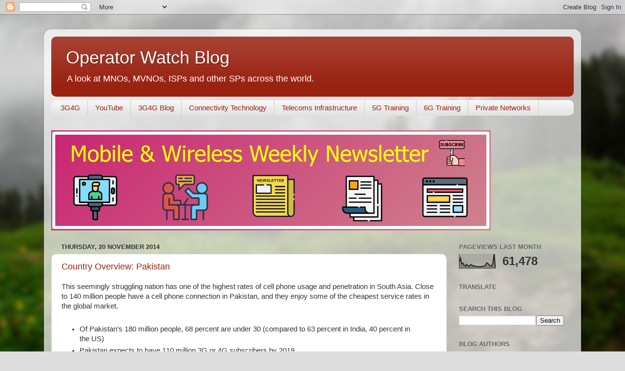

--- FILE ---
content_type: text/html; charset=UTF-8
request_url: https://www.operatorwatch.com/2014/11/
body_size: 27917
content:
<!DOCTYPE html>
<html class='v2' dir='ltr' lang='en-GB' xmlns='http://www.w3.org/1999/xhtml' xmlns:b='http://www.google.com/2005/gml/b' xmlns:data='http://www.google.com/2005/gml/data' xmlns:expr='http://www.google.com/2005/gml/expr'>
<head>
<link href='https://www.blogger.com/static/v1/widgets/335934321-css_bundle_v2.css' rel='stylesheet' type='text/css'/>
<meta content='3g4gUK' name='twitter:site'/><meta content='summary_large_image' name='twitter:card'/>
<meta content='Operator Watch Blog' name='twitter:title'/>
<meta content='This blog looks at mobile network operators (MNOs), virtual operators (MVNOs), internet service providers (ISPs) and other SPs across the world.' name='twitter:description'/>
<!-- Twitter Summary Card Generator for Blogger: https://scratchtheweb.com/ -->
<meta content='width=1100' name='viewport'/>
<meta content='text/html; charset=UTF-8' http-equiv='Content-Type'/>
<meta content='blogger' name='generator'/>
<link href='https://www.operatorwatch.com/favicon.ico' rel='icon' type='image/x-icon'/>
<link href='https://www.operatorwatch.com/2014/11/' rel='canonical'/>
<link rel="alternate" type="application/atom+xml" title="Operator Watch Blog - Atom" href="https://www.operatorwatch.com/feeds/posts/default" />
<link rel="alternate" type="application/rss+xml" title="Operator Watch Blog - RSS" href="https://www.operatorwatch.com/feeds/posts/default?alt=rss" />
<link rel="service.post" type="application/atom+xml" title="Operator Watch Blog - Atom" href="https://www.blogger.com/feeds/1909373486424568309/posts/default" />
<!--Can't find substitution for tag [blog.ieCssRetrofitLinks]-->
<meta content='This blog looks at mobile network operators (MNOs), virtual operators (MVNOs), internet service providers (ISPs) and other SPs across the world.' name='description'/>
<meta content='https://www.operatorwatch.com/2014/11/' property='og:url'/>
<meta content='Operator Watch Blog' property='og:title'/>
<meta content='This blog looks at mobile network operators (MNOs), virtual operators (MVNOs), internet service providers (ISPs) and other SPs across the world.' property='og:description'/>
<title>Operator Watch Blog: November 2014</title>
<style id='page-skin-1' type='text/css'><!--
/*-----------------------------------------------
Blogger Template Style
Name:     Picture Window
Designer: Blogger
URL:      www.blogger.com
----------------------------------------------- */
/* Variable definitions
====================
<Variable name="keycolor" description="Main Color" type="color" default="#1a222a"/>
<Variable name="body.background" description="Body Background" type="background"
color="#dddddd" default="#111111 url(//themes.googleusercontent.com/image?id=1OACCYOE0-eoTRTfsBuX1NMN9nz599ufI1Jh0CggPFA_sK80AGkIr8pLtYRpNUKPmwtEa) repeat-x fixed top center"/>
<Group description="Page Text" selector="body">
<Variable name="body.font" description="Font" type="font"
default="normal normal 15px Arial, Tahoma, Helvetica, FreeSans, sans-serif"/>
<Variable name="body.text.color" description="Text Color" type="color" default="#333333"/>
</Group>
<Group description="Backgrounds" selector=".body-fauxcolumns-outer">
<Variable name="body.background.color" description="Outer Background" type="color" default="#296695"/>
<Variable name="header.background.color" description="Header Background" type="color" default="transparent"/>
<Variable name="post.background.color" description="Post Background" type="color" default="#ffffff"/>
</Group>
<Group description="Links" selector=".main-outer">
<Variable name="link.color" description="Link Color" type="color" default="#336699"/>
<Variable name="link.visited.color" description="Visited Color" type="color" default="#6699cc"/>
<Variable name="link.hover.color" description="Hover Color" type="color" default="#33aaff"/>
</Group>
<Group description="Blog Title" selector=".header h1">
<Variable name="header.font" description="Title Font" type="font"
default="normal normal 36px Arial, Tahoma, Helvetica, FreeSans, sans-serif"/>
<Variable name="header.text.color" description="Text Color" type="color" default="#ffffff" />
</Group>
<Group description="Tabs Text" selector=".tabs-inner .widget li a">
<Variable name="tabs.font" description="Font" type="font"
default="normal normal 15px Arial, Tahoma, Helvetica, FreeSans, sans-serif"/>
<Variable name="tabs.text.color" description="Text Color" type="color" default="#ffffff"/>
<Variable name="tabs.selected.text.color" description="Selected Color" type="color" default="#992211"/>
</Group>
<Group description="Tabs Background" selector=".tabs-outer .PageList">
<Variable name="tabs.background.color" description="Background Color" type="color" default="transparent"/>
<Variable name="tabs.selected.background.color" description="Selected Color" type="color" default="transparent"/>
<Variable name="tabs.separator.color" description="Separator Color" type="color" default="transparent"/>
</Group>
<Group description="Post Title" selector="h3.post-title, .comments h4">
<Variable name="post.title.font" description="Title Font" type="font"
default="normal normal 18px Arial, Tahoma, Helvetica, FreeSans, sans-serif"/>
</Group>
<Group description="Date Header" selector=".date-header">
<Variable name="date.header.color" description="Text Color" type="color" default="#333333"/>
</Group>
<Group description="Post" selector=".post">
<Variable name="post.footer.text.color" description="Footer Text Color" type="color" default="#999999"/>
<Variable name="post.border.color" description="Border Color" type="color" default="#dddddd"/>
</Group>
<Group description="Gadgets" selector="h2">
<Variable name="widget.title.font" description="Title Font" type="font"
default="bold normal 13px Arial, Tahoma, Helvetica, FreeSans, sans-serif"/>
<Variable name="widget.title.text.color" description="Title Color" type="color" default="#888888"/>
</Group>
<Group description="Footer" selector=".footer-outer">
<Variable name="footer.text.color" description="Text Color" type="color" default="#cccccc"/>
<Variable name="footer.widget.title.text.color" description="Gadget Title Color" type="color" default="#aaaaaa"/>
</Group>
<Group description="Footer Links" selector=".footer-outer">
<Variable name="footer.link.color" description="Link Color" type="color" default="#99ccee"/>
<Variable name="footer.link.visited.color" description="Visited Color" type="color" default="#77aaee"/>
<Variable name="footer.link.hover.color" description="Hover Color" type="color" default="#33aaff"/>
</Group>
<Variable name="content.margin" description="Content Margin Top" type="length" default="20px" min="0" max="100px"/>
<Variable name="content.padding" description="Content Padding" type="length" default="0" min="0" max="100px"/>
<Variable name="content.background" description="Content Background" type="background"
default="transparent none repeat scroll top left"/>
<Variable name="content.border.radius" description="Content Border Radius" type="length" default="0" min="0" max="100px"/>
<Variable name="content.shadow.spread" description="Content Shadow Spread" type="length" default="0" min="0" max="100px"/>
<Variable name="header.padding" description="Header Padding" type="length" default="0" min="0" max="100px"/>
<Variable name="header.background.gradient" description="Header Gradient" type="url"
default="none"/>
<Variable name="header.border.radius" description="Header Border Radius" type="length" default="0" min="0" max="100px"/>
<Variable name="main.border.radius.top" description="Main Border Radius" type="length" default="20px" min="0" max="100px"/>
<Variable name="footer.border.radius.top" description="Footer Border Radius Top" type="length" default="0" min="0" max="100px"/>
<Variable name="footer.border.radius.bottom" description="Footer Border Radius Bottom" type="length" default="20px" min="0" max="100px"/>
<Variable name="region.shadow.spread" description="Main and Footer Shadow Spread" type="length" default="3px" min="0" max="100px"/>
<Variable name="region.shadow.offset" description="Main and Footer Shadow Offset" type="length" default="1px" min="-50px" max="50px"/>
<Variable name="tabs.background.gradient" description="Tab Background Gradient" type="url" default="none"/>
<Variable name="tab.selected.background.gradient" description="Selected Tab Background" type="url"
default="url(https://resources.blogblog.com/blogblog/data/1kt/transparent/white80.png)"/>
<Variable name="tab.background" description="Tab Background" type="background"
default="transparent url(https://resources.blogblog.com/blogblog/data/1kt/transparent/black50.png) repeat scroll top left"/>
<Variable name="tab.border.radius" description="Tab Border Radius" type="length" default="10px" min="0" max="100px"/>
<Variable name="tab.first.border.radius" description="First Tab Border Radius" type="length" default="10px" min="0" max="100px"/>
<Variable name="tabs.border.radius" description="Tabs Border Radius" type="length" default="0" min="0" max="100px"/>
<Variable name="tabs.spacing" description="Tab Spacing" type="length" default=".25em" min="0" max="10em"/>
<Variable name="tabs.margin.bottom" description="Tab Margin Bottom" type="length" default="0" min="0" max="100px"/>
<Variable name="tabs.margin.sides" description="Tab Margin Sides" type="length" default="20px" min="0" max="100px"/>
<Variable name="main.background" description="Main Background" type="background"
default="transparent url(https://resources.blogblog.com/blogblog/data/1kt/transparent/white80.png) repeat scroll top left"/>
<Variable name="main.padding.sides" description="Main Padding Sides" type="length" default="20px" min="0" max="100px"/>
<Variable name="footer.background" description="Footer Background" type="background"
default="transparent url(https://resources.blogblog.com/blogblog/data/1kt/transparent/black50.png) repeat scroll top left"/>
<Variable name="post.margin.sides" description="Post Margin Sides" type="length" default="-20px" min="-50px" max="50px"/>
<Variable name="post.border.radius" description="Post Border Radius" type="length" default="5px" min="0" max="100px"/>
<Variable name="widget.title.text.transform" description="Widget Title Text Transform" type="string" default="uppercase"/>
<Variable name="mobile.background.overlay" description="Mobile Background Overlay" type="string"
default="transparent none repeat scroll top left"/>
<Variable name="startSide" description="Side where text starts in blog language" type="automatic" default="left"/>
<Variable name="endSide" description="Side where text ends in blog language" type="automatic" default="right"/>
*/
/* Content
----------------------------------------------- */
body {
font: normal normal 15px Arial, Tahoma, Helvetica, FreeSans, sans-serif;
color: #333333;
background: #dddddd url(//themes.googleusercontent.com/image?id=1fupio4xM9eVxyr-k5QC5RiCJlYR35r9dXsp63RKsKt64v33poi2MvnjkX_1MULBY8BsT) repeat-x fixed bottom center;
}
html body .region-inner {
min-width: 0;
max-width: 100%;
width: auto;
}
.content-outer {
font-size: 90%;
}
a:link {
text-decoration:none;
color: #992211;
}
a:visited {
text-decoration:none;
color: #771100;
}
a:hover {
text-decoration:underline;
color: #cc4411;
}
.content-outer {
background: transparent url(//www.blogblog.com/1kt/transparent/white80.png) repeat scroll top left;
-moz-border-radius: 15px;
-webkit-border-radius: 15px;
-goog-ms-border-radius: 15px;
border-radius: 15px;
-moz-box-shadow: 0 0 3px rgba(0, 0, 0, .15);
-webkit-box-shadow: 0 0 3px rgba(0, 0, 0, .15);
-goog-ms-box-shadow: 0 0 3px rgba(0, 0, 0, .15);
box-shadow: 0 0 3px rgba(0, 0, 0, .15);
margin: 30px auto;
}
.content-inner {
padding: 15px;
}
/* Header
----------------------------------------------- */
.header-outer {
background: #992211 url(//www.blogblog.com/1kt/transparent/header_gradient_shade.png) repeat-x scroll top left;
_background-image: none;
color: #ffffff;
-moz-border-radius: 10px;
-webkit-border-radius: 10px;
-goog-ms-border-radius: 10px;
border-radius: 10px;
}
.Header img, .Header #header-inner {
-moz-border-radius: 10px;
-webkit-border-radius: 10px;
-goog-ms-border-radius: 10px;
border-radius: 10px;
}
.header-inner .Header .titlewrapper,
.header-inner .Header .descriptionwrapper {
padding-left: 30px;
padding-right: 30px;
}
.Header h1 {
font: normal normal 36px Arial, Tahoma, Helvetica, FreeSans, sans-serif;
text-shadow: 1px 1px 3px rgba(0, 0, 0, 0.3);
}
.Header h1 a {
color: #ffffff;
}
.Header .description {
font-size: 130%;
}
/* Tabs
----------------------------------------------- */
.tabs-inner {
margin: .5em 0 0;
padding: 0;
}
.tabs-inner .section {
margin: 0;
}
.tabs-inner .widget ul {
padding: 0;
background: #f5f5f5 url(//www.blogblog.com/1kt/transparent/tabs_gradient_shade.png) repeat scroll bottom;
-moz-border-radius: 10px;
-webkit-border-radius: 10px;
-goog-ms-border-radius: 10px;
border-radius: 10px;
}
.tabs-inner .widget li {
border: none;
}
.tabs-inner .widget li a {
display: inline-block;
padding: .5em 1em;
margin-right: 0;
color: #992211;
font: normal normal 15px Arial, Tahoma, Helvetica, FreeSans, sans-serif;
-moz-border-radius: 0 0 0 0;
-webkit-border-top-left-radius: 0;
-webkit-border-top-right-radius: 0;
-goog-ms-border-radius: 0 0 0 0;
border-radius: 0 0 0 0;
background: transparent none no-repeat scroll top left;
border-right: 1px solid #cccccc;
}
.tabs-inner .widget li:first-child a {
padding-left: 1.25em;
-moz-border-radius-topleft: 10px;
-moz-border-radius-bottomleft: 10px;
-webkit-border-top-left-radius: 10px;
-webkit-border-bottom-left-radius: 10px;
-goog-ms-border-top-left-radius: 10px;
-goog-ms-border-bottom-left-radius: 10px;
border-top-left-radius: 10px;
border-bottom-left-radius: 10px;
}
.tabs-inner .widget li.selected a,
.tabs-inner .widget li a:hover {
position: relative;
z-index: 1;
background: #ffffff url(//www.blogblog.com/1kt/transparent/tabs_gradient_shade.png) repeat scroll bottom;
color: #000000;
-moz-box-shadow: 0 0 0 rgba(0, 0, 0, .15);
-webkit-box-shadow: 0 0 0 rgba(0, 0, 0, .15);
-goog-ms-box-shadow: 0 0 0 rgba(0, 0, 0, .15);
box-shadow: 0 0 0 rgba(0, 0, 0, .15);
}
/* Headings
----------------------------------------------- */
h2 {
font: bold normal 13px Arial, Tahoma, Helvetica, FreeSans, sans-serif;
text-transform: uppercase;
color: #666666;
margin: .5em 0;
}
/* Main
----------------------------------------------- */
.main-outer {
background: transparent none repeat scroll top center;
-moz-border-radius: 0 0 0 0;
-webkit-border-top-left-radius: 0;
-webkit-border-top-right-radius: 0;
-webkit-border-bottom-left-radius: 0;
-webkit-border-bottom-right-radius: 0;
-goog-ms-border-radius: 0 0 0 0;
border-radius: 0 0 0 0;
-moz-box-shadow: 0 0 0 rgba(0, 0, 0, .15);
-webkit-box-shadow: 0 0 0 rgba(0, 0, 0, .15);
-goog-ms-box-shadow: 0 0 0 rgba(0, 0, 0, .15);
box-shadow: 0 0 0 rgba(0, 0, 0, .15);
}
.main-inner {
padding: 15px 5px 20px;
}
.main-inner .column-center-inner {
padding: 0 0;
}
.main-inner .column-left-inner {
padding-left: 0;
}
.main-inner .column-right-inner {
padding-right: 0;
}
/* Posts
----------------------------------------------- */
h3.post-title {
margin: 0;
font: normal normal 18px Arial, Tahoma, Helvetica, FreeSans, sans-serif;
}
.comments h4 {
margin: 1em 0 0;
font: normal normal 18px Arial, Tahoma, Helvetica, FreeSans, sans-serif;
}
.date-header span {
color: #333333;
}
.post-outer {
background-color: #ffffff;
border: solid 1px #dddddd;
-moz-border-radius: 10px;
-webkit-border-radius: 10px;
border-radius: 10px;
-goog-ms-border-radius: 10px;
padding: 15px 20px;
margin: 0 -20px 20px;
}
.post-body {
line-height: 1.4;
font-size: 110%;
position: relative;
}
.post-header {
margin: 0 0 1.5em;
color: #999999;
line-height: 1.6;
}
.post-footer {
margin: .5em 0 0;
color: #999999;
line-height: 1.6;
}
#blog-pager {
font-size: 140%
}
#comments .comment-author {
padding-top: 1.5em;
border-top: dashed 1px #ccc;
border-top: dashed 1px rgba(128, 128, 128, .5);
background-position: 0 1.5em;
}
#comments .comment-author:first-child {
padding-top: 0;
border-top: none;
}
.avatar-image-container {
margin: .2em 0 0;
}
/* Comments
----------------------------------------------- */
.comments .comments-content .icon.blog-author {
background-repeat: no-repeat;
background-image: url([data-uri]);
}
.comments .comments-content .loadmore a {
border-top: 1px solid #cc4411;
border-bottom: 1px solid #cc4411;
}
.comments .continue {
border-top: 2px solid #cc4411;
}
/* Widgets
----------------------------------------------- */
.widget ul, .widget #ArchiveList ul.flat {
padding: 0;
list-style: none;
}
.widget ul li, .widget #ArchiveList ul.flat li {
border-top: dashed 1px #ccc;
border-top: dashed 1px rgba(128, 128, 128, .5);
}
.widget ul li:first-child, .widget #ArchiveList ul.flat li:first-child {
border-top: none;
}
.widget .post-body ul {
list-style: disc;
}
.widget .post-body ul li {
border: none;
}
/* Footer
----------------------------------------------- */
.footer-outer {
color:#eeeeee;
background: transparent url(https://resources.blogblog.com/blogblog/data/1kt/transparent/black50.png) repeat scroll top left;
-moz-border-radius: 10px 10px 10px 10px;
-webkit-border-top-left-radius: 10px;
-webkit-border-top-right-radius: 10px;
-webkit-border-bottom-left-radius: 10px;
-webkit-border-bottom-right-radius: 10px;
-goog-ms-border-radius: 10px 10px 10px 10px;
border-radius: 10px 10px 10px 10px;
-moz-box-shadow: 0 0 0 rgba(0, 0, 0, .15);
-webkit-box-shadow: 0 0 0 rgba(0, 0, 0, .15);
-goog-ms-box-shadow: 0 0 0 rgba(0, 0, 0, .15);
box-shadow: 0 0 0 rgba(0, 0, 0, .15);
}
.footer-inner {
padding: 10px 5px 20px;
}
.footer-outer a {
color: #ffffdd;
}
.footer-outer a:visited {
color: #cccc99;
}
.footer-outer a:hover {
color: #ffffff;
}
.footer-outer .widget h2 {
color: #bbbbbb;
}
/* Mobile
----------------------------------------------- */
html body.mobile {
height: auto;
}
html body.mobile {
min-height: 480px;
background-size: 100% auto;
}
.mobile .body-fauxcolumn-outer {
background: transparent none repeat scroll top left;
}
html .mobile .mobile-date-outer, html .mobile .blog-pager {
border-bottom: none;
background: transparent none repeat scroll top center;
margin-bottom: 10px;
}
.mobile .date-outer {
background: transparent none repeat scroll top center;
}
.mobile .header-outer, .mobile .main-outer,
.mobile .post-outer, .mobile .footer-outer {
-moz-border-radius: 0;
-webkit-border-radius: 0;
-goog-ms-border-radius: 0;
border-radius: 0;
}
.mobile .content-outer,
.mobile .main-outer,
.mobile .post-outer {
background: inherit;
border: none;
}
.mobile .content-outer {
font-size: 100%;
}
.mobile-link-button {
background-color: #992211;
}
.mobile-link-button a:link, .mobile-link-button a:visited {
color: #ffffff;
}
.mobile-index-contents {
color: #333333;
}
.mobile .tabs-inner .PageList .widget-content {
background: #ffffff url(//www.blogblog.com/1kt/transparent/tabs_gradient_shade.png) repeat scroll bottom;
color: #000000;
}
.mobile .tabs-inner .PageList .widget-content .pagelist-arrow {
border-left: 1px solid #cccccc;
}

--></style>
<style id='template-skin-1' type='text/css'><!--
body {
min-width: 1100px;
}
.content-outer, .content-fauxcolumn-outer, .region-inner {
min-width: 1100px;
max-width: 1100px;
_width: 1100px;
}
.main-inner .columns {
padding-left: 0;
padding-right: 260px;
}
.main-inner .fauxcolumn-center-outer {
left: 0;
right: 260px;
/* IE6 does not respect left and right together */
_width: expression(this.parentNode.offsetWidth -
parseInt("0") -
parseInt("260px") + 'px');
}
.main-inner .fauxcolumn-left-outer {
width: 0;
}
.main-inner .fauxcolumn-right-outer {
width: 260px;
}
.main-inner .column-left-outer {
width: 0;
right: 100%;
margin-left: -0;
}
.main-inner .column-right-outer {
width: 260px;
margin-right: -260px;
}
#layout {
min-width: 0;
}
#layout .content-outer {
min-width: 0;
width: 800px;
}
#layout .region-inner {
min-width: 0;
width: auto;
}
body#layout div.add_widget {
padding: 8px;
}
body#layout div.add_widget a {
margin-left: 32px;
}
--></style>
<style>
    body {background-image:url(\/\/themes.googleusercontent.com\/image?id=1fupio4xM9eVxyr-k5QC5RiCJlYR35r9dXsp63RKsKt64v33poi2MvnjkX_1MULBY8BsT);}
    
@media (max-width: 200px) { body {background-image:url(\/\/themes.googleusercontent.com\/image?id=1fupio4xM9eVxyr-k5QC5RiCJlYR35r9dXsp63RKsKt64v33poi2MvnjkX_1MULBY8BsT&options=w200);}}
@media (max-width: 400px) and (min-width: 201px) { body {background-image:url(\/\/themes.googleusercontent.com\/image?id=1fupio4xM9eVxyr-k5QC5RiCJlYR35r9dXsp63RKsKt64v33poi2MvnjkX_1MULBY8BsT&options=w400);}}
@media (max-width: 800px) and (min-width: 401px) { body {background-image:url(\/\/themes.googleusercontent.com\/image?id=1fupio4xM9eVxyr-k5QC5RiCJlYR35r9dXsp63RKsKt64v33poi2MvnjkX_1MULBY8BsT&options=w800);}}
@media (max-width: 1200px) and (min-width: 801px) { body {background-image:url(\/\/themes.googleusercontent.com\/image?id=1fupio4xM9eVxyr-k5QC5RiCJlYR35r9dXsp63RKsKt64v33poi2MvnjkX_1MULBY8BsT&options=w1200);}}
/* Last tag covers anything over one higher than the previous max-size cap. */
@media (min-width: 1201px) { body {background-image:url(\/\/themes.googleusercontent.com\/image?id=1fupio4xM9eVxyr-k5QC5RiCJlYR35r9dXsp63RKsKt64v33poi2MvnjkX_1MULBY8BsT&options=w1600);}}
  </style>
<!-- Google tag (gtag.js) -->
<script async='true' src='https://www.googletagmanager.com/gtag/js?id=G-69JFZ6SP1C'></script>
<script>
        window.dataLayer = window.dataLayer || [];
        function gtag(){dataLayer.push(arguments);}
        gtag('js', new Date());
        gtag('config', 'G-69JFZ6SP1C');
      </script>
<link href='https://www.blogger.com/dyn-css/authorization.css?targetBlogID=1909373486424568309&amp;zx=99840744-632e-44da-a500-c101a96bc723' media='none' onload='if(media!=&#39;all&#39;)media=&#39;all&#39;' rel='stylesheet'/><noscript><link href='https://www.blogger.com/dyn-css/authorization.css?targetBlogID=1909373486424568309&amp;zx=99840744-632e-44da-a500-c101a96bc723' rel='stylesheet'/></noscript>
<meta name='google-adsense-platform-account' content='ca-host-pub-1556223355139109'/>
<meta name='google-adsense-platform-domain' content='blogspot.com'/>

</head>
<body class='loading'>
<div class='navbar section' id='navbar' name='Navbar'><div class='widget Navbar' data-version='1' id='Navbar1'><script type="text/javascript">
    function setAttributeOnload(object, attribute, val) {
      if(window.addEventListener) {
        window.addEventListener('load',
          function(){ object[attribute] = val; }, false);
      } else {
        window.attachEvent('onload', function(){ object[attribute] = val; });
      }
    }
  </script>
<div id="navbar-iframe-container"></div>
<script type="text/javascript" src="https://apis.google.com/js/platform.js"></script>
<script type="text/javascript">
      gapi.load("gapi.iframes:gapi.iframes.style.bubble", function() {
        if (gapi.iframes && gapi.iframes.getContext) {
          gapi.iframes.getContext().openChild({
              url: 'https://www.blogger.com/navbar/1909373486424568309?origin\x3dhttps://www.operatorwatch.com',
              where: document.getElementById("navbar-iframe-container"),
              id: "navbar-iframe"
          });
        }
      });
    </script><script type="text/javascript">
(function() {
var script = document.createElement('script');
script.type = 'text/javascript';
script.src = '//pagead2.googlesyndication.com/pagead/js/google_top_exp.js';
var head = document.getElementsByTagName('head')[0];
if (head) {
head.appendChild(script);
}})();
</script>
</div></div>
<div class='body-fauxcolumns'>
<div class='fauxcolumn-outer body-fauxcolumn-outer'>
<div class='cap-top'>
<div class='cap-left'></div>
<div class='cap-right'></div>
</div>
<div class='fauxborder-left'>
<div class='fauxborder-right'></div>
<div class='fauxcolumn-inner'>
</div>
</div>
<div class='cap-bottom'>
<div class='cap-left'></div>
<div class='cap-right'></div>
</div>
</div>
</div>
<div class='content'>
<div class='content-fauxcolumns'>
<div class='fauxcolumn-outer content-fauxcolumn-outer'>
<div class='cap-top'>
<div class='cap-left'></div>
<div class='cap-right'></div>
</div>
<div class='fauxborder-left'>
<div class='fauxborder-right'></div>
<div class='fauxcolumn-inner'>
</div>
</div>
<div class='cap-bottom'>
<div class='cap-left'></div>
<div class='cap-right'></div>
</div>
</div>
</div>
<div class='content-outer'>
<div class='content-cap-top cap-top'>
<div class='cap-left'></div>
<div class='cap-right'></div>
</div>
<div class='fauxborder-left content-fauxborder-left'>
<div class='fauxborder-right content-fauxborder-right'></div>
<div class='content-inner'>
<header>
<div class='header-outer'>
<div class='header-cap-top cap-top'>
<div class='cap-left'></div>
<div class='cap-right'></div>
</div>
<div class='fauxborder-left header-fauxborder-left'>
<div class='fauxborder-right header-fauxborder-right'></div>
<div class='region-inner header-inner'>
<div class='header section' id='header' name='Header'><div class='widget Header' data-version='1' id='Header1'>
<div id='header-inner'>
<div class='titlewrapper'>
<h1 class='title'>
<a href='https://www.operatorwatch.com/'>
Operator Watch Blog
</a>
</h1>
</div>
<div class='descriptionwrapper'>
<p class='description'><span>A look at MNOs, MVNOs, ISPs and other SPs across the world.</span></p>
</div>
</div>
</div></div>
</div>
</div>
<div class='header-cap-bottom cap-bottom'>
<div class='cap-left'></div>
<div class='cap-right'></div>
</div>
</div>
</header>
<div class='tabs-outer'>
<div class='tabs-cap-top cap-top'>
<div class='cap-left'></div>
<div class='cap-right'></div>
</div>
<div class='fauxborder-left tabs-fauxborder-left'>
<div class='fauxborder-right tabs-fauxborder-right'></div>
<div class='region-inner tabs-inner'>
<div class='tabs section' id='crosscol' name='Cross-column'><div class='widget PageList' data-version='1' id='PageList1'>
<h2>Pages</h2>
<div class='widget-content'>
<ul>
<li>
<a href='https://www.3g4g.co.uk/'>3G4G</a>
</li>
<li>
<a href='https://www.youtube.com/3G4G5G'>YouTube</a>
</li>
<li>
<a href='https://blog.3g4g.co.uk/'>3G4G Blog</a>
</li>
<li>
<a href='https://www.connectivity.technology/'>Connectivity Technology</a>
</li>
<li>
<a href='https://www.telecomsinfrastructure.com/'>Telecoms Infrastructure</a>
</li>
<li>
<a href='https://www.free5gtraining.com/'>5G Training</a>
</li>
<li>
<a href='https://www.free6gtraining.com/'>6G Training</a>
</li>
<li>
<a href='https://blog.privatenetworks.technology/'>Private Networks</a>
</li>
</ul>
<div class='clear'></div>
</div>
</div></div>
<div class='tabs section' id='crosscol-overflow' name='Cross-Column 2'><div class='widget Image' data-version='1' id='Image1'>
<div class='widget-content'>
<a href='https://bit.ly/mwroundup'>
<img alt='' height='205' id='Image1_img' src='https://blogger.googleusercontent.com/img/a/AVvXsEhcG96sH60ytzA95KRZIAp0alKzPUCh4vYYZnOM4tBSQuzJHMwRag17nWv9oakVGGU1GcCa5Cd17_XigiGcdiA7xPL0BE-ZHxQK7v6f5iKGGyBzi8dLjN2n6XRCDS_Y1w72LPpL9e4UMpiV6oQuqXo-OR16qG_JXJxEmDxUQ_cOUIEE8mUJMpHiV_oMoS1n=s900' width='900'/>
</a>
<br/>
</div>
<div class='clear'></div>
</div></div>
</div>
</div>
<div class='tabs-cap-bottom cap-bottom'>
<div class='cap-left'></div>
<div class='cap-right'></div>
</div>
</div>
<div class='main-outer'>
<div class='main-cap-top cap-top'>
<div class='cap-left'></div>
<div class='cap-right'></div>
</div>
<div class='fauxborder-left main-fauxborder-left'>
<div class='fauxborder-right main-fauxborder-right'></div>
<div class='region-inner main-inner'>
<div class='columns fauxcolumns'>
<div class='fauxcolumn-outer fauxcolumn-center-outer'>
<div class='cap-top'>
<div class='cap-left'></div>
<div class='cap-right'></div>
</div>
<div class='fauxborder-left'>
<div class='fauxborder-right'></div>
<div class='fauxcolumn-inner'>
</div>
</div>
<div class='cap-bottom'>
<div class='cap-left'></div>
<div class='cap-right'></div>
</div>
</div>
<div class='fauxcolumn-outer fauxcolumn-left-outer'>
<div class='cap-top'>
<div class='cap-left'></div>
<div class='cap-right'></div>
</div>
<div class='fauxborder-left'>
<div class='fauxborder-right'></div>
<div class='fauxcolumn-inner'>
</div>
</div>
<div class='cap-bottom'>
<div class='cap-left'></div>
<div class='cap-right'></div>
</div>
</div>
<div class='fauxcolumn-outer fauxcolumn-right-outer'>
<div class='cap-top'>
<div class='cap-left'></div>
<div class='cap-right'></div>
</div>
<div class='fauxborder-left'>
<div class='fauxborder-right'></div>
<div class='fauxcolumn-inner'>
</div>
</div>
<div class='cap-bottom'>
<div class='cap-left'></div>
<div class='cap-right'></div>
</div>
</div>
<!-- corrects IE6 width calculation -->
<div class='columns-inner'>
<div class='column-center-outer'>
<div class='column-center-inner'>
<div class='main section' id='main' name='Main'><div class='widget Blog' data-version='1' id='Blog1'>
<div class='blog-posts hfeed'>

          <div class="date-outer">
        
<h2 class='date-header'><span>Thursday, 20 November 2014</span></h2>

          <div class="date-posts">
        
<div class='post-outer'>
<div class='post hentry uncustomized-post-template' itemprop='blogPost' itemscope='itemscope' itemtype='http://schema.org/BlogPosting'>
<meta content='https://image.slidesharecdn.com/pakistanstartupreport-140706065721-phpapp01/95/pakistan-startup-report-9-1024.jpg?cb=1404766980' itemprop='image_url'/>
<meta content='1909373486424568309' itemprop='blogId'/>
<meta content='1147700717593636391' itemprop='postId'/>
<a name='1147700717593636391'></a>
<h3 class='post-title entry-title' itemprop='name'>
<a href='https://www.operatorwatch.com/2014/11/country-overview-pakistan_10.html'>Country Overview: Pakistan</a>
</h3>
<div class='post-header'>
<div class='post-header-line-1'></div>
</div>
<div class='post-body entry-content' id='post-body-1147700717593636391' itemprop='articleBody'>
<div class="MsoNormal"><span style="font-family: Arial, Helvetica, sans-serif;">This seemingly struggling nation has one of the highest rates of cell phone usage and penetration in South Asia. Close to 140 million people have a cell phone connection in Pakistan, and they enjoy some of the cheapest service rates in the global market.</span></div><div class="MsoNormal"><br /></div><div class="MsoNormal"></div><ul><li><span style="font-family: Arial, Helvetica, sans-serif;">Of Pakistan&#8217;s 180 million people, 68 percent are under 30 (compared to 63 percent in India, 40 percent in the US)</span></li><li><span style="font-family: Arial, Helvetica, sans-serif;">Pakistan expects to have 110 million 3G or 4G subscribers by 2019</span></li><li><span style="font-family: Arial, Helvetica, sans-serif;">Pakistan has the fourth largest middle class population in developing Asia</span></li><li><span style="font-family: Arial, Helvetica, sans-serif;">30 million internet users</span></li><li><span style="font-family: Arial, Helvetica, sans-serif;">6.8 million smartphone users</span></li></ul><br /><div class="MsoNormal"><span style="font-family: Arial, Helvetica, sans-serif;"><br /></span></div><div class="MsoNormal"><span style="font-family: Arial, Helvetica, sans-serif;"><img height="480" src="https://image.slidesharecdn.com/pakistanstartupreport-140706065721-phpapp01/95/pakistan-startup-report-9-1024.jpg?cb=1404766980" width="640" /></span></div><div class="MsoNormal"><span style="font-family: Arial, Helvetica, sans-serif;"><br /></span></div><div class="MsoNormal"><span style="font-family: Arial, Helvetica, sans-serif;">Mobile Internet is also widely used in Pakistan, which has led to operators introducing 3G and 4G services in the country. One of these operators, China Mobile&#8217;s Zong &#8211; the world&#8217;s largest mobile network operator &#8211; invested $516 million in acquiring 3G and 4G licenses and is currently the only operator providing the latter.<o:p></o:p></span></div><div class="MsoNormal"><span style="font-family: Arial, Helvetica, sans-serif;"><br /></span></div><div class="MsoNormal"><span style="font-family: Arial, Helvetica, sans-serif;">Zong is Pakistan&#8217;s fourth biggest mobile telco. <o:p></o:p></span></div><div class="MsoNormal"><span style="font-family: Arial, Helvetica, sans-serif;"><br /></span></div><div class="MsoNormal">   </div><div class="MsoNormal"><span style="font-family: Arial, Helvetica, sans-serif;">In March 2014 Zong surpassed 25 million customers, out of a total of 125 million mobile subscribers in Pakistan. Mobiilink remains number one with over 38 million subscribers, Telenor is second with 33 million, and Ufone is third with 26 million. Warid is down in fifth with 13 million.<o:p></o:p></span></div><div class="MsoNormal"><span style="font-family: Arial, Helvetica, sans-serif;"><br /></span></div><div class="MsoNormal"><span style="font-family: Arial, Helvetica, sans-serif;"><img alt="Mobile subscribers in Pakistan - to January 2014" height="400" src="https://www-techinasia.netdna-ssl.com/wp-content/uploads/2014/04/Mobile-subscribers-in-Pakistan-to-January-2014.png?1439e8" width="372" /></span></div><div class="MsoNormal"><span style="font-family: Arial, Helvetica, sans-serif;"><br /></span></div><div class="MsoNormal"><span style="font-family: Arial, Helvetica, sans-serif;"><img height="300" src="https://image.slidesharecdn.com/pakistanstartupreport-140706065721-phpapp01/95/pakistan-startup-report-10-1024.jpg?cb=1404766980" width="400" /></span></div><div class="MsoNormal"><span style="font-family: Arial, Helvetica, sans-serif;"><a href="https://www.techinasia.com/pakistan-startup-wiki-and-report-2014/">https://www.techinasia.com/pakistan-startup-wiki-and-report-2014/</a><o:p></o:p></span></div><div class="MsoNormal"><span style="font-family: Arial, Helvetica, sans-serif;"><a href="https://www.techinasia.com/china-mobile-pakistan-telco-zong-reaches-25-million-subscribers/">https://www.techinasia.com/china-mobile-pakistan-telco-zong-reaches-25-million-subscribers/</a><o:p></o:p></span></div><div class="MsoNormal"><span style="font-family: Arial, Helvetica, sans-serif;"><a href="http://www.fairobserver.com/region/central_south_asia/the-real-picture-innovation-and-technology-in-pakistan-74209/">http://www.fairobserver.com/region/central_south_asia/the-real-picture-innovation-and-technology-in-pakistan-74209/</a><o:p></o:p></span></div><div class="MsoNormal">     </div><div class="MsoNormal"><a href="https://www.techinasia.com/3g-auction-pakistan-grow-broadband-subscribers-45-million/"><span style="font-family: Arial, Helvetica, sans-serif;">https://www.techinasia.com/3g-auction-pakistan-grow-broadband-subscribers-45-million/</span></a><o:p></o:p></div>
<div style='clear: both;'></div>
</div>
<div class='post-footer'>
<div class='post-footer-line post-footer-line-1'>
<span class='post-author vcard'>
By
<span class='fn' itemprop='author' itemscope='itemscope' itemtype='http://schema.org/Person'>
<meta content='https://www.blogger.com/profile/02163552071557353606' itemprop='url'/>
<a class='g-profile' href='https://www.blogger.com/profile/02163552071557353606' rel='author' title='author profile'>
<span itemprop='name'>Zaffareen Khan</span>
</a>
</span>
</span>
<span class='post-timestamp'>
at
<meta content='https://www.operatorwatch.com/2014/11/country-overview-pakistan_10.html' itemprop='url'/>
<a class='timestamp-link' href='https://www.operatorwatch.com/2014/11/country-overview-pakistan_10.html' rel='bookmark' title='permanent link'><abbr class='published' itemprop='datePublished' title='2014-11-20T12:41:00Z'>November 20, 2014</abbr></a>
</span>
<span class='post-comment-link'>
<a class='comment-link' href='https://www.operatorwatch.com/2014/11/country-overview-pakistan_10.html#comment-form' onclick=''>
No comments:
  </a>
</span>
<span class='post-icons'>
<span class='item-control blog-admin pid-1054424570'>
<a href='https://www.blogger.com/post-edit.g?blogID=1909373486424568309&postID=1147700717593636391&from=pencil' title='Edit Post'>
<img alt='' class='icon-action' height='18' src='https://resources.blogblog.com/img/icon18_edit_allbkg.gif' width='18'/>
</a>
</span>
</span>
<div class='post-share-buttons goog-inline-block'>
<a class='goog-inline-block share-button sb-email' href='https://www.blogger.com/share-post.g?blogID=1909373486424568309&postID=1147700717593636391&target=email' target='_blank' title='Email This'><span class='share-button-link-text'>Email This</span></a><a class='goog-inline-block share-button sb-blog' href='https://www.blogger.com/share-post.g?blogID=1909373486424568309&postID=1147700717593636391&target=blog' onclick='window.open(this.href, "_blank", "height=270,width=475"); return false;' target='_blank' title='BlogThis!'><span class='share-button-link-text'>BlogThis!</span></a><a class='goog-inline-block share-button sb-twitter' href='https://www.blogger.com/share-post.g?blogID=1909373486424568309&postID=1147700717593636391&target=twitter' target='_blank' title='Share to X'><span class='share-button-link-text'>Share to X</span></a><a class='goog-inline-block share-button sb-facebook' href='https://www.blogger.com/share-post.g?blogID=1909373486424568309&postID=1147700717593636391&target=facebook' onclick='window.open(this.href, "_blank", "height=430,width=640"); return false;' target='_blank' title='Share to Facebook'><span class='share-button-link-text'>Share to Facebook</span></a><a class='goog-inline-block share-button sb-pinterest' href='https://www.blogger.com/share-post.g?blogID=1909373486424568309&postID=1147700717593636391&target=pinterest' target='_blank' title='Share to Pinterest'><span class='share-button-link-text'>Share to Pinterest</span></a>
</div>
</div>
<div class='post-footer-line post-footer-line-2'>
<span class='post-labels'>
Labels:
<a href='https://www.operatorwatch.com/search/label/4G' rel='tag'>4G</a>,
<a href='https://www.operatorwatch.com/search/label/Country%20Pakistan' rel='tag'>Country Pakistan</a>,
<a href='https://www.operatorwatch.com/search/label/Operator%20Mobilink' rel='tag'>Operator Mobilink</a>,
<a href='https://www.operatorwatch.com/search/label/Operator%20Ufone' rel='tag'>Operator Ufone</a>,
<a href='https://www.operatorwatch.com/search/label/Operator%20Warid' rel='tag'>Operator Warid</a>,
<a href='https://www.operatorwatch.com/search/label/Operator%20Zong' rel='tag'>Operator Zong</a>,
<a href='https://www.operatorwatch.com/search/label/Statistics' rel='tag'>Statistics</a>
</span>
</div>
<div class='post-footer-line post-footer-line-3'>
<span class='post-location'>
</span>
</div>
</div>
</div>
</div>

        </div></div>
      
</div>
<div class='blog-pager' id='blog-pager'>
<span id='blog-pager-newer-link'>
<a class='blog-pager-newer-link' href='https://www.operatorwatch.com/search?updated-max=2018-01-13T08:56:00Z&max-results=7&reverse-paginate=true' id='Blog1_blog-pager-newer-link' title='Newer Posts'>Newer Posts</a>
</span>
<span id='blog-pager-older-link'>
<a class='blog-pager-older-link' href='https://www.operatorwatch.com/search?updated-max=2014-11-20T12:41:00Z&max-results=7' id='Blog1_blog-pager-older-link' title='Older Posts'>Older Posts</a>
</span>
<a class='home-link' href='https://www.operatorwatch.com/'>Home</a>
</div>
<div class='clear'></div>
<div class='blog-feeds'>
<div class='feed-links'>
Subscribe to:
<a class='feed-link' href='https://www.operatorwatch.com/feeds/posts/default' target='_blank' type='application/atom+xml'>Comments (Atom)</a>
</div>
</div>
</div></div>
</div>
</div>
<div class='column-left-outer'>
<div class='column-left-inner'>
<aside>
</aside>
</div>
</div>
<div class='column-right-outer'>
<div class='column-right-inner'>
<aside>
<div class='sidebar section' id='sidebar-right-1'><div class='widget Stats' data-version='1' id='Stats1'>
<h2>Pageviews last month</h2>
<div class='widget-content'>
<div id='Stats1_content' style='display: none;'>
<script src='https://www.gstatic.com/charts/loader.js' type='text/javascript'></script>
<span id='Stats1_sparklinespan' style='display:inline-block; width:75px; height:30px'></span>
<span class='counter-wrapper text-counter-wrapper' id='Stats1_totalCount'>
</span>
<div class='clear'></div>
</div>
</div>
</div><div class='widget Translate' data-version='1' id='Translate1'>
<h2 class='title'>Translate</h2>
<div id='google_translate_element'></div>
<script>
    function googleTranslateElementInit() {
      new google.translate.TranslateElement({
        pageLanguage: 'en',
        autoDisplay: 'true',
        layout: google.translate.TranslateElement.InlineLayout.VERTICAL
      }, 'google_translate_element');
    }
  </script>
<script src='//translate.google.com/translate_a/element.js?cb=googleTranslateElementInit'></script>
<div class='clear'></div>
</div><div class='widget BlogSearch' data-version='1' id='BlogSearch1'>
<h2 class='title'>Search This Blog</h2>
<div class='widget-content'>
<div id='BlogSearch1_form'>
<form action='https://www.operatorwatch.com/search' class='gsc-search-box' target='_top'>
<table cellpadding='0' cellspacing='0' class='gsc-search-box'>
<tbody>
<tr>
<td class='gsc-input'>
<input autocomplete='off' class='gsc-input' name='q' size='10' title='search' type='text' value=''/>
</td>
<td class='gsc-search-button'>
<input class='gsc-search-button' title='search' type='submit' value='Search'/>
</td>
</tr>
</tbody>
</table>
</form>
</div>
</div>
<div class='clear'></div>
</div><div class='widget Profile' data-version='1' id='Profile1'>
<h2>Blog Authors</h2>
<div class='widget-content'>
<ul>
<li><a class='profile-name-link g-profile' href='https://www.blogger.com/profile/02163552071557353606' style='background-image: url(//www.blogger.com/img/logo-16.png);'>Zaffareen Khan</a></li>
<li><a class='profile-name-link g-profile' href='https://www.blogger.com/profile/11618208626682295272' style='background-image: url(//www.blogger.com/img/logo-16.png);'>Zahid Ghadialy</a></li>
</ul>
<div class='clear'></div>
</div>
</div><div class='widget Followers' data-version='1' id='Followers1'>
<h2 class='title'>Followers</h2>
<div class='widget-content'>
<div id='Followers1-wrapper'>
<div style='margin-right:2px;'>
<div><script type="text/javascript" src="https://apis.google.com/js/platform.js"></script>
<div id="followers-iframe-container"></div>
<script type="text/javascript">
    window.followersIframe = null;
    function followersIframeOpen(url) {
      gapi.load("gapi.iframes", function() {
        if (gapi.iframes && gapi.iframes.getContext) {
          window.followersIframe = gapi.iframes.getContext().openChild({
            url: url,
            where: document.getElementById("followers-iframe-container"),
            messageHandlersFilter: gapi.iframes.CROSS_ORIGIN_IFRAMES_FILTER,
            messageHandlers: {
              '_ready': function(obj) {
                window.followersIframe.getIframeEl().height = obj.height;
              },
              'reset': function() {
                window.followersIframe.close();
                followersIframeOpen("https://www.blogger.com/followers/frame/1909373486424568309?colors\x3dCgt0cmFuc3BhcmVudBILdHJhbnNwYXJlbnQaByMzMzMzMzMiByM5OTIyMTEqC3RyYW5zcGFyZW50MgcjNjY2NjY2OgcjMzMzMzMzQgcjOTkyMjExSgcjMDAwMDAwUgcjOTkyMjExWgt0cmFuc3BhcmVudA%3D%3D\x26pageSize\x3d21\x26hl\x3den-GB\x26origin\x3dhttps://www.operatorwatch.com");
              },
              'open': function(url) {
                window.followersIframe.close();
                followersIframeOpen(url);
              }
            }
          });
        }
      });
    }
    followersIframeOpen("https://www.blogger.com/followers/frame/1909373486424568309?colors\x3dCgt0cmFuc3BhcmVudBILdHJhbnNwYXJlbnQaByMzMzMzMzMiByM5OTIyMTEqC3RyYW5zcGFyZW50MgcjNjY2NjY2OgcjMzMzMzMzQgcjOTkyMjExSgcjMDAwMDAwUgcjOTkyMjExWgt0cmFuc3BhcmVudA%3D%3D\x26pageSize\x3d21\x26hl\x3den-GB\x26origin\x3dhttps://www.operatorwatch.com");
  </script></div>
</div>
</div>
<div class='clear'></div>
</div>
</div><div class='widget BlogArchive' data-version='1' id='BlogArchive1'>
<h2>Blog Archive</h2>
<div class='widget-content'>
<div id='ArchiveList'>
<div id='BlogArchive1_ArchiveList'>
<ul class='hierarchy'>
<li class='archivedate collapsed'>
<a class='toggle' href='javascript:void(0)'>
<span class='zippy'>

        &#9658;&#160;
      
</span>
</a>
<a class='post-count-link' href='https://www.operatorwatch.com/2026/'>
2026
</a>
<span class='post-count' dir='ltr'>(1)</span>
<ul class='hierarchy'>
<li class='archivedate collapsed'>
<a class='toggle' href='javascript:void(0)'>
<span class='zippy'>

        &#9658;&#160;
      
</span>
</a>
<a class='post-count-link' href='https://www.operatorwatch.com/2026/01/'>
January
</a>
<span class='post-count' dir='ltr'>(1)</span>
</li>
</ul>
</li>
</ul>
<ul class='hierarchy'>
<li class='archivedate collapsed'>
<a class='toggle' href='javascript:void(0)'>
<span class='zippy'>

        &#9658;&#160;
      
</span>
</a>
<a class='post-count-link' href='https://www.operatorwatch.com/2025/'>
2025
</a>
<span class='post-count' dir='ltr'>(26)</span>
<ul class='hierarchy'>
<li class='archivedate collapsed'>
<a class='toggle' href='javascript:void(0)'>
<span class='zippy'>

        &#9658;&#160;
      
</span>
</a>
<a class='post-count-link' href='https://www.operatorwatch.com/2025/12/'>
December
</a>
<span class='post-count' dir='ltr'>(3)</span>
</li>
</ul>
<ul class='hierarchy'>
<li class='archivedate collapsed'>
<a class='toggle' href='javascript:void(0)'>
<span class='zippy'>

        &#9658;&#160;
      
</span>
</a>
<a class='post-count-link' href='https://www.operatorwatch.com/2025/11/'>
November
</a>
<span class='post-count' dir='ltr'>(2)</span>
</li>
</ul>
<ul class='hierarchy'>
<li class='archivedate collapsed'>
<a class='toggle' href='javascript:void(0)'>
<span class='zippy'>

        &#9658;&#160;
      
</span>
</a>
<a class='post-count-link' href='https://www.operatorwatch.com/2025/10/'>
October
</a>
<span class='post-count' dir='ltr'>(2)</span>
</li>
</ul>
<ul class='hierarchy'>
<li class='archivedate collapsed'>
<a class='toggle' href='javascript:void(0)'>
<span class='zippy'>

        &#9658;&#160;
      
</span>
</a>
<a class='post-count-link' href='https://www.operatorwatch.com/2025/09/'>
September
</a>
<span class='post-count' dir='ltr'>(2)</span>
</li>
</ul>
<ul class='hierarchy'>
<li class='archivedate collapsed'>
<a class='toggle' href='javascript:void(0)'>
<span class='zippy'>

        &#9658;&#160;
      
</span>
</a>
<a class='post-count-link' href='https://www.operatorwatch.com/2025/08/'>
August
</a>
<span class='post-count' dir='ltr'>(2)</span>
</li>
</ul>
<ul class='hierarchy'>
<li class='archivedate collapsed'>
<a class='toggle' href='javascript:void(0)'>
<span class='zippy'>

        &#9658;&#160;
      
</span>
</a>
<a class='post-count-link' href='https://www.operatorwatch.com/2025/07/'>
July
</a>
<span class='post-count' dir='ltr'>(2)</span>
</li>
</ul>
<ul class='hierarchy'>
<li class='archivedate collapsed'>
<a class='toggle' href='javascript:void(0)'>
<span class='zippy'>

        &#9658;&#160;
      
</span>
</a>
<a class='post-count-link' href='https://www.operatorwatch.com/2025/06/'>
June
</a>
<span class='post-count' dir='ltr'>(2)</span>
</li>
</ul>
<ul class='hierarchy'>
<li class='archivedate collapsed'>
<a class='toggle' href='javascript:void(0)'>
<span class='zippy'>

        &#9658;&#160;
      
</span>
</a>
<a class='post-count-link' href='https://www.operatorwatch.com/2025/05/'>
May
</a>
<span class='post-count' dir='ltr'>(2)</span>
</li>
</ul>
<ul class='hierarchy'>
<li class='archivedate collapsed'>
<a class='toggle' href='javascript:void(0)'>
<span class='zippy'>

        &#9658;&#160;
      
</span>
</a>
<a class='post-count-link' href='https://www.operatorwatch.com/2025/04/'>
April
</a>
<span class='post-count' dir='ltr'>(3)</span>
</li>
</ul>
<ul class='hierarchy'>
<li class='archivedate collapsed'>
<a class='toggle' href='javascript:void(0)'>
<span class='zippy'>

        &#9658;&#160;
      
</span>
</a>
<a class='post-count-link' href='https://www.operatorwatch.com/2025/03/'>
March
</a>
<span class='post-count' dir='ltr'>(2)</span>
</li>
</ul>
<ul class='hierarchy'>
<li class='archivedate collapsed'>
<a class='toggle' href='javascript:void(0)'>
<span class='zippy'>

        &#9658;&#160;
      
</span>
</a>
<a class='post-count-link' href='https://www.operatorwatch.com/2025/02/'>
February
</a>
<span class='post-count' dir='ltr'>(2)</span>
</li>
</ul>
<ul class='hierarchy'>
<li class='archivedate collapsed'>
<a class='toggle' href='javascript:void(0)'>
<span class='zippy'>

        &#9658;&#160;
      
</span>
</a>
<a class='post-count-link' href='https://www.operatorwatch.com/2025/01/'>
January
</a>
<span class='post-count' dir='ltr'>(2)</span>
</li>
</ul>
</li>
</ul>
<ul class='hierarchy'>
<li class='archivedate collapsed'>
<a class='toggle' href='javascript:void(0)'>
<span class='zippy'>

        &#9658;&#160;
      
</span>
</a>
<a class='post-count-link' href='https://www.operatorwatch.com/2024/'>
2024
</a>
<span class='post-count' dir='ltr'>(30)</span>
<ul class='hierarchy'>
<li class='archivedate collapsed'>
<a class='toggle' href='javascript:void(0)'>
<span class='zippy'>

        &#9658;&#160;
      
</span>
</a>
<a class='post-count-link' href='https://www.operatorwatch.com/2024/12/'>
December
</a>
<span class='post-count' dir='ltr'>(2)</span>
</li>
</ul>
<ul class='hierarchy'>
<li class='archivedate collapsed'>
<a class='toggle' href='javascript:void(0)'>
<span class='zippy'>

        &#9658;&#160;
      
</span>
</a>
<a class='post-count-link' href='https://www.operatorwatch.com/2024/11/'>
November
</a>
<span class='post-count' dir='ltr'>(4)</span>
</li>
</ul>
<ul class='hierarchy'>
<li class='archivedate collapsed'>
<a class='toggle' href='javascript:void(0)'>
<span class='zippy'>

        &#9658;&#160;
      
</span>
</a>
<a class='post-count-link' href='https://www.operatorwatch.com/2024/10/'>
October
</a>
<span class='post-count' dir='ltr'>(3)</span>
</li>
</ul>
<ul class='hierarchy'>
<li class='archivedate collapsed'>
<a class='toggle' href='javascript:void(0)'>
<span class='zippy'>

        &#9658;&#160;
      
</span>
</a>
<a class='post-count-link' href='https://www.operatorwatch.com/2024/09/'>
September
</a>
<span class='post-count' dir='ltr'>(4)</span>
</li>
</ul>
<ul class='hierarchy'>
<li class='archivedate collapsed'>
<a class='toggle' href='javascript:void(0)'>
<span class='zippy'>

        &#9658;&#160;
      
</span>
</a>
<a class='post-count-link' href='https://www.operatorwatch.com/2024/08/'>
August
</a>
<span class='post-count' dir='ltr'>(3)</span>
</li>
</ul>
<ul class='hierarchy'>
<li class='archivedate collapsed'>
<a class='toggle' href='javascript:void(0)'>
<span class='zippy'>

        &#9658;&#160;
      
</span>
</a>
<a class='post-count-link' href='https://www.operatorwatch.com/2024/07/'>
July
</a>
<span class='post-count' dir='ltr'>(4)</span>
</li>
</ul>
<ul class='hierarchy'>
<li class='archivedate collapsed'>
<a class='toggle' href='javascript:void(0)'>
<span class='zippy'>

        &#9658;&#160;
      
</span>
</a>
<a class='post-count-link' href='https://www.operatorwatch.com/2024/06/'>
June
</a>
<span class='post-count' dir='ltr'>(1)</span>
</li>
</ul>
<ul class='hierarchy'>
<li class='archivedate collapsed'>
<a class='toggle' href='javascript:void(0)'>
<span class='zippy'>

        &#9658;&#160;
      
</span>
</a>
<a class='post-count-link' href='https://www.operatorwatch.com/2024/05/'>
May
</a>
<span class='post-count' dir='ltr'>(3)</span>
</li>
</ul>
<ul class='hierarchy'>
<li class='archivedate collapsed'>
<a class='toggle' href='javascript:void(0)'>
<span class='zippy'>

        &#9658;&#160;
      
</span>
</a>
<a class='post-count-link' href='https://www.operatorwatch.com/2024/04/'>
April
</a>
<span class='post-count' dir='ltr'>(1)</span>
</li>
</ul>
<ul class='hierarchy'>
<li class='archivedate collapsed'>
<a class='toggle' href='javascript:void(0)'>
<span class='zippy'>

        &#9658;&#160;
      
</span>
</a>
<a class='post-count-link' href='https://www.operatorwatch.com/2024/03/'>
March
</a>
<span class='post-count' dir='ltr'>(2)</span>
</li>
</ul>
<ul class='hierarchy'>
<li class='archivedate collapsed'>
<a class='toggle' href='javascript:void(0)'>
<span class='zippy'>

        &#9658;&#160;
      
</span>
</a>
<a class='post-count-link' href='https://www.operatorwatch.com/2024/02/'>
February
</a>
<span class='post-count' dir='ltr'>(2)</span>
</li>
</ul>
<ul class='hierarchy'>
<li class='archivedate collapsed'>
<a class='toggle' href='javascript:void(0)'>
<span class='zippy'>

        &#9658;&#160;
      
</span>
</a>
<a class='post-count-link' href='https://www.operatorwatch.com/2024/01/'>
January
</a>
<span class='post-count' dir='ltr'>(1)</span>
</li>
</ul>
</li>
</ul>
<ul class='hierarchy'>
<li class='archivedate collapsed'>
<a class='toggle' href='javascript:void(0)'>
<span class='zippy'>

        &#9658;&#160;
      
</span>
</a>
<a class='post-count-link' href='https://www.operatorwatch.com/2023/'>
2023
</a>
<span class='post-count' dir='ltr'>(30)</span>
<ul class='hierarchy'>
<li class='archivedate collapsed'>
<a class='toggle' href='javascript:void(0)'>
<span class='zippy'>

        &#9658;&#160;
      
</span>
</a>
<a class='post-count-link' href='https://www.operatorwatch.com/2023/12/'>
December
</a>
<span class='post-count' dir='ltr'>(4)</span>
</li>
</ul>
<ul class='hierarchy'>
<li class='archivedate collapsed'>
<a class='toggle' href='javascript:void(0)'>
<span class='zippy'>

        &#9658;&#160;
      
</span>
</a>
<a class='post-count-link' href='https://www.operatorwatch.com/2023/11/'>
November
</a>
<span class='post-count' dir='ltr'>(2)</span>
</li>
</ul>
<ul class='hierarchy'>
<li class='archivedate collapsed'>
<a class='toggle' href='javascript:void(0)'>
<span class='zippy'>

        &#9658;&#160;
      
</span>
</a>
<a class='post-count-link' href='https://www.operatorwatch.com/2023/10/'>
October
</a>
<span class='post-count' dir='ltr'>(1)</span>
</li>
</ul>
<ul class='hierarchy'>
<li class='archivedate collapsed'>
<a class='toggle' href='javascript:void(0)'>
<span class='zippy'>

        &#9658;&#160;
      
</span>
</a>
<a class='post-count-link' href='https://www.operatorwatch.com/2023/09/'>
September
</a>
<span class='post-count' dir='ltr'>(3)</span>
</li>
</ul>
<ul class='hierarchy'>
<li class='archivedate collapsed'>
<a class='toggle' href='javascript:void(0)'>
<span class='zippy'>

        &#9658;&#160;
      
</span>
</a>
<a class='post-count-link' href='https://www.operatorwatch.com/2023/08/'>
August
</a>
<span class='post-count' dir='ltr'>(2)</span>
</li>
</ul>
<ul class='hierarchy'>
<li class='archivedate collapsed'>
<a class='toggle' href='javascript:void(0)'>
<span class='zippy'>

        &#9658;&#160;
      
</span>
</a>
<a class='post-count-link' href='https://www.operatorwatch.com/2023/07/'>
July
</a>
<span class='post-count' dir='ltr'>(3)</span>
</li>
</ul>
<ul class='hierarchy'>
<li class='archivedate collapsed'>
<a class='toggle' href='javascript:void(0)'>
<span class='zippy'>

        &#9658;&#160;
      
</span>
</a>
<a class='post-count-link' href='https://www.operatorwatch.com/2023/06/'>
June
</a>
<span class='post-count' dir='ltr'>(3)</span>
</li>
</ul>
<ul class='hierarchy'>
<li class='archivedate collapsed'>
<a class='toggle' href='javascript:void(0)'>
<span class='zippy'>

        &#9658;&#160;
      
</span>
</a>
<a class='post-count-link' href='https://www.operatorwatch.com/2023/05/'>
May
</a>
<span class='post-count' dir='ltr'>(4)</span>
</li>
</ul>
<ul class='hierarchy'>
<li class='archivedate collapsed'>
<a class='toggle' href='javascript:void(0)'>
<span class='zippy'>

        &#9658;&#160;
      
</span>
</a>
<a class='post-count-link' href='https://www.operatorwatch.com/2023/04/'>
April
</a>
<span class='post-count' dir='ltr'>(1)</span>
</li>
</ul>
<ul class='hierarchy'>
<li class='archivedate collapsed'>
<a class='toggle' href='javascript:void(0)'>
<span class='zippy'>

        &#9658;&#160;
      
</span>
</a>
<a class='post-count-link' href='https://www.operatorwatch.com/2023/03/'>
March
</a>
<span class='post-count' dir='ltr'>(3)</span>
</li>
</ul>
<ul class='hierarchy'>
<li class='archivedate collapsed'>
<a class='toggle' href='javascript:void(0)'>
<span class='zippy'>

        &#9658;&#160;
      
</span>
</a>
<a class='post-count-link' href='https://www.operatorwatch.com/2023/02/'>
February
</a>
<span class='post-count' dir='ltr'>(1)</span>
</li>
</ul>
<ul class='hierarchy'>
<li class='archivedate collapsed'>
<a class='toggle' href='javascript:void(0)'>
<span class='zippy'>

        &#9658;&#160;
      
</span>
</a>
<a class='post-count-link' href='https://www.operatorwatch.com/2023/01/'>
January
</a>
<span class='post-count' dir='ltr'>(3)</span>
</li>
</ul>
</li>
</ul>
<ul class='hierarchy'>
<li class='archivedate collapsed'>
<a class='toggle' href='javascript:void(0)'>
<span class='zippy'>

        &#9658;&#160;
      
</span>
</a>
<a class='post-count-link' href='https://www.operatorwatch.com/2022/'>
2022
</a>
<span class='post-count' dir='ltr'>(52)</span>
<ul class='hierarchy'>
<li class='archivedate collapsed'>
<a class='toggle' href='javascript:void(0)'>
<span class='zippy'>

        &#9658;&#160;
      
</span>
</a>
<a class='post-count-link' href='https://www.operatorwatch.com/2022/12/'>
December
</a>
<span class='post-count' dir='ltr'>(4)</span>
</li>
</ul>
<ul class='hierarchy'>
<li class='archivedate collapsed'>
<a class='toggle' href='javascript:void(0)'>
<span class='zippy'>

        &#9658;&#160;
      
</span>
</a>
<a class='post-count-link' href='https://www.operatorwatch.com/2022/11/'>
November
</a>
<span class='post-count' dir='ltr'>(2)</span>
</li>
</ul>
<ul class='hierarchy'>
<li class='archivedate collapsed'>
<a class='toggle' href='javascript:void(0)'>
<span class='zippy'>

        &#9658;&#160;
      
</span>
</a>
<a class='post-count-link' href='https://www.operatorwatch.com/2022/10/'>
October
</a>
<span class='post-count' dir='ltr'>(3)</span>
</li>
</ul>
<ul class='hierarchy'>
<li class='archivedate collapsed'>
<a class='toggle' href='javascript:void(0)'>
<span class='zippy'>

        &#9658;&#160;
      
</span>
</a>
<a class='post-count-link' href='https://www.operatorwatch.com/2022/09/'>
September
</a>
<span class='post-count' dir='ltr'>(4)</span>
</li>
</ul>
<ul class='hierarchy'>
<li class='archivedate collapsed'>
<a class='toggle' href='javascript:void(0)'>
<span class='zippy'>

        &#9658;&#160;
      
</span>
</a>
<a class='post-count-link' href='https://www.operatorwatch.com/2022/08/'>
August
</a>
<span class='post-count' dir='ltr'>(3)</span>
</li>
</ul>
<ul class='hierarchy'>
<li class='archivedate collapsed'>
<a class='toggle' href='javascript:void(0)'>
<span class='zippy'>

        &#9658;&#160;
      
</span>
</a>
<a class='post-count-link' href='https://www.operatorwatch.com/2022/07/'>
July
</a>
<span class='post-count' dir='ltr'>(4)</span>
</li>
</ul>
<ul class='hierarchy'>
<li class='archivedate collapsed'>
<a class='toggle' href='javascript:void(0)'>
<span class='zippy'>

        &#9658;&#160;
      
</span>
</a>
<a class='post-count-link' href='https://www.operatorwatch.com/2022/06/'>
June
</a>
<span class='post-count' dir='ltr'>(5)</span>
</li>
</ul>
<ul class='hierarchy'>
<li class='archivedate collapsed'>
<a class='toggle' href='javascript:void(0)'>
<span class='zippy'>

        &#9658;&#160;
      
</span>
</a>
<a class='post-count-link' href='https://www.operatorwatch.com/2022/05/'>
May
</a>
<span class='post-count' dir='ltr'>(4)</span>
</li>
</ul>
<ul class='hierarchy'>
<li class='archivedate collapsed'>
<a class='toggle' href='javascript:void(0)'>
<span class='zippy'>

        &#9658;&#160;
      
</span>
</a>
<a class='post-count-link' href='https://www.operatorwatch.com/2022/04/'>
April
</a>
<span class='post-count' dir='ltr'>(2)</span>
</li>
</ul>
<ul class='hierarchy'>
<li class='archivedate collapsed'>
<a class='toggle' href='javascript:void(0)'>
<span class='zippy'>

        &#9658;&#160;
      
</span>
</a>
<a class='post-count-link' href='https://www.operatorwatch.com/2022/03/'>
March
</a>
<span class='post-count' dir='ltr'>(5)</span>
</li>
</ul>
<ul class='hierarchy'>
<li class='archivedate collapsed'>
<a class='toggle' href='javascript:void(0)'>
<span class='zippy'>

        &#9658;&#160;
      
</span>
</a>
<a class='post-count-link' href='https://www.operatorwatch.com/2022/02/'>
February
</a>
<span class='post-count' dir='ltr'>(7)</span>
</li>
</ul>
<ul class='hierarchy'>
<li class='archivedate collapsed'>
<a class='toggle' href='javascript:void(0)'>
<span class='zippy'>

        &#9658;&#160;
      
</span>
</a>
<a class='post-count-link' href='https://www.operatorwatch.com/2022/01/'>
January
</a>
<span class='post-count' dir='ltr'>(9)</span>
</li>
</ul>
</li>
</ul>
<ul class='hierarchy'>
<li class='archivedate collapsed'>
<a class='toggle' href='javascript:void(0)'>
<span class='zippy'>

        &#9658;&#160;
      
</span>
</a>
<a class='post-count-link' href='https://www.operatorwatch.com/2021/'>
2021
</a>
<span class='post-count' dir='ltr'>(76)</span>
<ul class='hierarchy'>
<li class='archivedate collapsed'>
<a class='toggle' href='javascript:void(0)'>
<span class='zippy'>

        &#9658;&#160;
      
</span>
</a>
<a class='post-count-link' href='https://www.operatorwatch.com/2021/12/'>
December
</a>
<span class='post-count' dir='ltr'>(9)</span>
</li>
</ul>
<ul class='hierarchy'>
<li class='archivedate collapsed'>
<a class='toggle' href='javascript:void(0)'>
<span class='zippy'>

        &#9658;&#160;
      
</span>
</a>
<a class='post-count-link' href='https://www.operatorwatch.com/2021/11/'>
November
</a>
<span class='post-count' dir='ltr'>(5)</span>
</li>
</ul>
<ul class='hierarchy'>
<li class='archivedate collapsed'>
<a class='toggle' href='javascript:void(0)'>
<span class='zippy'>

        &#9658;&#160;
      
</span>
</a>
<a class='post-count-link' href='https://www.operatorwatch.com/2021/10/'>
October
</a>
<span class='post-count' dir='ltr'>(3)</span>
</li>
</ul>
<ul class='hierarchy'>
<li class='archivedate collapsed'>
<a class='toggle' href='javascript:void(0)'>
<span class='zippy'>

        &#9658;&#160;
      
</span>
</a>
<a class='post-count-link' href='https://www.operatorwatch.com/2021/09/'>
September
</a>
<span class='post-count' dir='ltr'>(5)</span>
</li>
</ul>
<ul class='hierarchy'>
<li class='archivedate collapsed'>
<a class='toggle' href='javascript:void(0)'>
<span class='zippy'>

        &#9658;&#160;
      
</span>
</a>
<a class='post-count-link' href='https://www.operatorwatch.com/2021/08/'>
August
</a>
<span class='post-count' dir='ltr'>(8)</span>
</li>
</ul>
<ul class='hierarchy'>
<li class='archivedate collapsed'>
<a class='toggle' href='javascript:void(0)'>
<span class='zippy'>

        &#9658;&#160;
      
</span>
</a>
<a class='post-count-link' href='https://www.operatorwatch.com/2021/07/'>
July
</a>
<span class='post-count' dir='ltr'>(6)</span>
</li>
</ul>
<ul class='hierarchy'>
<li class='archivedate collapsed'>
<a class='toggle' href='javascript:void(0)'>
<span class='zippy'>

        &#9658;&#160;
      
</span>
</a>
<a class='post-count-link' href='https://www.operatorwatch.com/2021/06/'>
June
</a>
<span class='post-count' dir='ltr'>(7)</span>
</li>
</ul>
<ul class='hierarchy'>
<li class='archivedate collapsed'>
<a class='toggle' href='javascript:void(0)'>
<span class='zippy'>

        &#9658;&#160;
      
</span>
</a>
<a class='post-count-link' href='https://www.operatorwatch.com/2021/05/'>
May
</a>
<span class='post-count' dir='ltr'>(6)</span>
</li>
</ul>
<ul class='hierarchy'>
<li class='archivedate collapsed'>
<a class='toggle' href='javascript:void(0)'>
<span class='zippy'>

        &#9658;&#160;
      
</span>
</a>
<a class='post-count-link' href='https://www.operatorwatch.com/2021/04/'>
April
</a>
<span class='post-count' dir='ltr'>(4)</span>
</li>
</ul>
<ul class='hierarchy'>
<li class='archivedate collapsed'>
<a class='toggle' href='javascript:void(0)'>
<span class='zippy'>

        &#9658;&#160;
      
</span>
</a>
<a class='post-count-link' href='https://www.operatorwatch.com/2021/03/'>
March
</a>
<span class='post-count' dir='ltr'>(8)</span>
</li>
</ul>
<ul class='hierarchy'>
<li class='archivedate collapsed'>
<a class='toggle' href='javascript:void(0)'>
<span class='zippy'>

        &#9658;&#160;
      
</span>
</a>
<a class='post-count-link' href='https://www.operatorwatch.com/2021/02/'>
February
</a>
<span class='post-count' dir='ltr'>(8)</span>
</li>
</ul>
<ul class='hierarchy'>
<li class='archivedate collapsed'>
<a class='toggle' href='javascript:void(0)'>
<span class='zippy'>

        &#9658;&#160;
      
</span>
</a>
<a class='post-count-link' href='https://www.operatorwatch.com/2021/01/'>
January
</a>
<span class='post-count' dir='ltr'>(7)</span>
</li>
</ul>
</li>
</ul>
<ul class='hierarchy'>
<li class='archivedate collapsed'>
<a class='toggle' href='javascript:void(0)'>
<span class='zippy'>

        &#9658;&#160;
      
</span>
</a>
<a class='post-count-link' href='https://www.operatorwatch.com/2020/'>
2020
</a>
<span class='post-count' dir='ltr'>(98)</span>
<ul class='hierarchy'>
<li class='archivedate collapsed'>
<a class='toggle' href='javascript:void(0)'>
<span class='zippy'>

        &#9658;&#160;
      
</span>
</a>
<a class='post-count-link' href='https://www.operatorwatch.com/2020/12/'>
December
</a>
<span class='post-count' dir='ltr'>(6)</span>
</li>
</ul>
<ul class='hierarchy'>
<li class='archivedate collapsed'>
<a class='toggle' href='javascript:void(0)'>
<span class='zippy'>

        &#9658;&#160;
      
</span>
</a>
<a class='post-count-link' href='https://www.operatorwatch.com/2020/11/'>
November
</a>
<span class='post-count' dir='ltr'>(8)</span>
</li>
</ul>
<ul class='hierarchy'>
<li class='archivedate collapsed'>
<a class='toggle' href='javascript:void(0)'>
<span class='zippy'>

        &#9658;&#160;
      
</span>
</a>
<a class='post-count-link' href='https://www.operatorwatch.com/2020/10/'>
October
</a>
<span class='post-count' dir='ltr'>(9)</span>
</li>
</ul>
<ul class='hierarchy'>
<li class='archivedate collapsed'>
<a class='toggle' href='javascript:void(0)'>
<span class='zippy'>

        &#9658;&#160;
      
</span>
</a>
<a class='post-count-link' href='https://www.operatorwatch.com/2020/09/'>
September
</a>
<span class='post-count' dir='ltr'>(5)</span>
</li>
</ul>
<ul class='hierarchy'>
<li class='archivedate collapsed'>
<a class='toggle' href='javascript:void(0)'>
<span class='zippy'>

        &#9658;&#160;
      
</span>
</a>
<a class='post-count-link' href='https://www.operatorwatch.com/2020/08/'>
August
</a>
<span class='post-count' dir='ltr'>(6)</span>
</li>
</ul>
<ul class='hierarchy'>
<li class='archivedate collapsed'>
<a class='toggle' href='javascript:void(0)'>
<span class='zippy'>

        &#9658;&#160;
      
</span>
</a>
<a class='post-count-link' href='https://www.operatorwatch.com/2020/07/'>
July
</a>
<span class='post-count' dir='ltr'>(11)</span>
</li>
</ul>
<ul class='hierarchy'>
<li class='archivedate collapsed'>
<a class='toggle' href='javascript:void(0)'>
<span class='zippy'>

        &#9658;&#160;
      
</span>
</a>
<a class='post-count-link' href='https://www.operatorwatch.com/2020/06/'>
June
</a>
<span class='post-count' dir='ltr'>(10)</span>
</li>
</ul>
<ul class='hierarchy'>
<li class='archivedate collapsed'>
<a class='toggle' href='javascript:void(0)'>
<span class='zippy'>

        &#9658;&#160;
      
</span>
</a>
<a class='post-count-link' href='https://www.operatorwatch.com/2020/05/'>
May
</a>
<span class='post-count' dir='ltr'>(6)</span>
</li>
</ul>
<ul class='hierarchy'>
<li class='archivedate collapsed'>
<a class='toggle' href='javascript:void(0)'>
<span class='zippy'>

        &#9658;&#160;
      
</span>
</a>
<a class='post-count-link' href='https://www.operatorwatch.com/2020/04/'>
April
</a>
<span class='post-count' dir='ltr'>(9)</span>
</li>
</ul>
<ul class='hierarchy'>
<li class='archivedate collapsed'>
<a class='toggle' href='javascript:void(0)'>
<span class='zippy'>

        &#9658;&#160;
      
</span>
</a>
<a class='post-count-link' href='https://www.operatorwatch.com/2020/03/'>
March
</a>
<span class='post-count' dir='ltr'>(11)</span>
</li>
</ul>
<ul class='hierarchy'>
<li class='archivedate collapsed'>
<a class='toggle' href='javascript:void(0)'>
<span class='zippy'>

        &#9658;&#160;
      
</span>
</a>
<a class='post-count-link' href='https://www.operatorwatch.com/2020/02/'>
February
</a>
<span class='post-count' dir='ltr'>(9)</span>
</li>
</ul>
<ul class='hierarchy'>
<li class='archivedate collapsed'>
<a class='toggle' href='javascript:void(0)'>
<span class='zippy'>

        &#9658;&#160;
      
</span>
</a>
<a class='post-count-link' href='https://www.operatorwatch.com/2020/01/'>
January
</a>
<span class='post-count' dir='ltr'>(8)</span>
</li>
</ul>
</li>
</ul>
<ul class='hierarchy'>
<li class='archivedate collapsed'>
<a class='toggle' href='javascript:void(0)'>
<span class='zippy'>

        &#9658;&#160;
      
</span>
</a>
<a class='post-count-link' href='https://www.operatorwatch.com/2019/'>
2019
</a>
<span class='post-count' dir='ltr'>(98)</span>
<ul class='hierarchy'>
<li class='archivedate collapsed'>
<a class='toggle' href='javascript:void(0)'>
<span class='zippy'>

        &#9658;&#160;
      
</span>
</a>
<a class='post-count-link' href='https://www.operatorwatch.com/2019/12/'>
December
</a>
<span class='post-count' dir='ltr'>(6)</span>
</li>
</ul>
<ul class='hierarchy'>
<li class='archivedate collapsed'>
<a class='toggle' href='javascript:void(0)'>
<span class='zippy'>

        &#9658;&#160;
      
</span>
</a>
<a class='post-count-link' href='https://www.operatorwatch.com/2019/11/'>
November
</a>
<span class='post-count' dir='ltr'>(10)</span>
</li>
</ul>
<ul class='hierarchy'>
<li class='archivedate collapsed'>
<a class='toggle' href='javascript:void(0)'>
<span class='zippy'>

        &#9658;&#160;
      
</span>
</a>
<a class='post-count-link' href='https://www.operatorwatch.com/2019/10/'>
October
</a>
<span class='post-count' dir='ltr'>(6)</span>
</li>
</ul>
<ul class='hierarchy'>
<li class='archivedate collapsed'>
<a class='toggle' href='javascript:void(0)'>
<span class='zippy'>

        &#9658;&#160;
      
</span>
</a>
<a class='post-count-link' href='https://www.operatorwatch.com/2019/09/'>
September
</a>
<span class='post-count' dir='ltr'>(12)</span>
</li>
</ul>
<ul class='hierarchy'>
<li class='archivedate collapsed'>
<a class='toggle' href='javascript:void(0)'>
<span class='zippy'>

        &#9658;&#160;
      
</span>
</a>
<a class='post-count-link' href='https://www.operatorwatch.com/2019/08/'>
August
</a>
<span class='post-count' dir='ltr'>(5)</span>
</li>
</ul>
<ul class='hierarchy'>
<li class='archivedate collapsed'>
<a class='toggle' href='javascript:void(0)'>
<span class='zippy'>

        &#9658;&#160;
      
</span>
</a>
<a class='post-count-link' href='https://www.operatorwatch.com/2019/07/'>
July
</a>
<span class='post-count' dir='ltr'>(12)</span>
</li>
</ul>
<ul class='hierarchy'>
<li class='archivedate collapsed'>
<a class='toggle' href='javascript:void(0)'>
<span class='zippy'>

        &#9658;&#160;
      
</span>
</a>
<a class='post-count-link' href='https://www.operatorwatch.com/2019/06/'>
June
</a>
<span class='post-count' dir='ltr'>(10)</span>
</li>
</ul>
<ul class='hierarchy'>
<li class='archivedate collapsed'>
<a class='toggle' href='javascript:void(0)'>
<span class='zippy'>

        &#9658;&#160;
      
</span>
</a>
<a class='post-count-link' href='https://www.operatorwatch.com/2019/05/'>
May
</a>
<span class='post-count' dir='ltr'>(10)</span>
</li>
</ul>
<ul class='hierarchy'>
<li class='archivedate collapsed'>
<a class='toggle' href='javascript:void(0)'>
<span class='zippy'>

        &#9658;&#160;
      
</span>
</a>
<a class='post-count-link' href='https://www.operatorwatch.com/2019/04/'>
April
</a>
<span class='post-count' dir='ltr'>(8)</span>
</li>
</ul>
<ul class='hierarchy'>
<li class='archivedate collapsed'>
<a class='toggle' href='javascript:void(0)'>
<span class='zippy'>

        &#9658;&#160;
      
</span>
</a>
<a class='post-count-link' href='https://www.operatorwatch.com/2019/03/'>
March
</a>
<span class='post-count' dir='ltr'>(9)</span>
</li>
</ul>
<ul class='hierarchy'>
<li class='archivedate collapsed'>
<a class='toggle' href='javascript:void(0)'>
<span class='zippy'>

        &#9658;&#160;
      
</span>
</a>
<a class='post-count-link' href='https://www.operatorwatch.com/2019/02/'>
February
</a>
<span class='post-count' dir='ltr'>(5)</span>
</li>
</ul>
<ul class='hierarchy'>
<li class='archivedate collapsed'>
<a class='toggle' href='javascript:void(0)'>
<span class='zippy'>

        &#9658;&#160;
      
</span>
</a>
<a class='post-count-link' href='https://www.operatorwatch.com/2019/01/'>
January
</a>
<span class='post-count' dir='ltr'>(5)</span>
</li>
</ul>
</li>
</ul>
<ul class='hierarchy'>
<li class='archivedate collapsed'>
<a class='toggle' href='javascript:void(0)'>
<span class='zippy'>

        &#9658;&#160;
      
</span>
</a>
<a class='post-count-link' href='https://www.operatorwatch.com/2018/'>
2018
</a>
<span class='post-count' dir='ltr'>(61)</span>
<ul class='hierarchy'>
<li class='archivedate collapsed'>
<a class='toggle' href='javascript:void(0)'>
<span class='zippy'>

        &#9658;&#160;
      
</span>
</a>
<a class='post-count-link' href='https://www.operatorwatch.com/2018/12/'>
December
</a>
<span class='post-count' dir='ltr'>(5)</span>
</li>
</ul>
<ul class='hierarchy'>
<li class='archivedate collapsed'>
<a class='toggle' href='javascript:void(0)'>
<span class='zippy'>

        &#9658;&#160;
      
</span>
</a>
<a class='post-count-link' href='https://www.operatorwatch.com/2018/11/'>
November
</a>
<span class='post-count' dir='ltr'>(5)</span>
</li>
</ul>
<ul class='hierarchy'>
<li class='archivedate collapsed'>
<a class='toggle' href='javascript:void(0)'>
<span class='zippy'>

        &#9658;&#160;
      
</span>
</a>
<a class='post-count-link' href='https://www.operatorwatch.com/2018/10/'>
October
</a>
<span class='post-count' dir='ltr'>(10)</span>
</li>
</ul>
<ul class='hierarchy'>
<li class='archivedate collapsed'>
<a class='toggle' href='javascript:void(0)'>
<span class='zippy'>

        &#9658;&#160;
      
</span>
</a>
<a class='post-count-link' href='https://www.operatorwatch.com/2018/09/'>
September
</a>
<span class='post-count' dir='ltr'>(7)</span>
</li>
</ul>
<ul class='hierarchy'>
<li class='archivedate collapsed'>
<a class='toggle' href='javascript:void(0)'>
<span class='zippy'>

        &#9658;&#160;
      
</span>
</a>
<a class='post-count-link' href='https://www.operatorwatch.com/2018/08/'>
August
</a>
<span class='post-count' dir='ltr'>(5)</span>
</li>
</ul>
<ul class='hierarchy'>
<li class='archivedate collapsed'>
<a class='toggle' href='javascript:void(0)'>
<span class='zippy'>

        &#9658;&#160;
      
</span>
</a>
<a class='post-count-link' href='https://www.operatorwatch.com/2018/07/'>
July
</a>
<span class='post-count' dir='ltr'>(6)</span>
</li>
</ul>
<ul class='hierarchy'>
<li class='archivedate collapsed'>
<a class='toggle' href='javascript:void(0)'>
<span class='zippy'>

        &#9658;&#160;
      
</span>
</a>
<a class='post-count-link' href='https://www.operatorwatch.com/2018/06/'>
June
</a>
<span class='post-count' dir='ltr'>(4)</span>
</li>
</ul>
<ul class='hierarchy'>
<li class='archivedate collapsed'>
<a class='toggle' href='javascript:void(0)'>
<span class='zippy'>

        &#9658;&#160;
      
</span>
</a>
<a class='post-count-link' href='https://www.operatorwatch.com/2018/05/'>
May
</a>
<span class='post-count' dir='ltr'>(6)</span>
</li>
</ul>
<ul class='hierarchy'>
<li class='archivedate collapsed'>
<a class='toggle' href='javascript:void(0)'>
<span class='zippy'>

        &#9658;&#160;
      
</span>
</a>
<a class='post-count-link' href='https://www.operatorwatch.com/2018/04/'>
April
</a>
<span class='post-count' dir='ltr'>(5)</span>
</li>
</ul>
<ul class='hierarchy'>
<li class='archivedate collapsed'>
<a class='toggle' href='javascript:void(0)'>
<span class='zippy'>

        &#9658;&#160;
      
</span>
</a>
<a class='post-count-link' href='https://www.operatorwatch.com/2018/03/'>
March
</a>
<span class='post-count' dir='ltr'>(4)</span>
</li>
</ul>
<ul class='hierarchy'>
<li class='archivedate collapsed'>
<a class='toggle' href='javascript:void(0)'>
<span class='zippy'>

        &#9658;&#160;
      
</span>
</a>
<a class='post-count-link' href='https://www.operatorwatch.com/2018/02/'>
February
</a>
<span class='post-count' dir='ltr'>(2)</span>
</li>
</ul>
<ul class='hierarchy'>
<li class='archivedate collapsed'>
<a class='toggle' href='javascript:void(0)'>
<span class='zippy'>

        &#9658;&#160;
      
</span>
</a>
<a class='post-count-link' href='https://www.operatorwatch.com/2018/01/'>
January
</a>
<span class='post-count' dir='ltr'>(2)</span>
</li>
</ul>
</li>
</ul>
<ul class='hierarchy'>
<li class='archivedate collapsed'>
<a class='toggle' href='javascript:void(0)'>
<span class='zippy'>

        &#9658;&#160;
      
</span>
</a>
<a class='post-count-link' href='https://www.operatorwatch.com/2017/'>
2017
</a>
<span class='post-count' dir='ltr'>(6)</span>
<ul class='hierarchy'>
<li class='archivedate collapsed'>
<a class='toggle' href='javascript:void(0)'>
<span class='zippy'>

        &#9658;&#160;
      
</span>
</a>
<a class='post-count-link' href='https://www.operatorwatch.com/2017/12/'>
December
</a>
<span class='post-count' dir='ltr'>(2)</span>
</li>
</ul>
<ul class='hierarchy'>
<li class='archivedate collapsed'>
<a class='toggle' href='javascript:void(0)'>
<span class='zippy'>

        &#9658;&#160;
      
</span>
</a>
<a class='post-count-link' href='https://www.operatorwatch.com/2017/11/'>
November
</a>
<span class='post-count' dir='ltr'>(3)</span>
</li>
</ul>
<ul class='hierarchy'>
<li class='archivedate collapsed'>
<a class='toggle' href='javascript:void(0)'>
<span class='zippy'>

        &#9658;&#160;
      
</span>
</a>
<a class='post-count-link' href='https://www.operatorwatch.com/2017/10/'>
October
</a>
<span class='post-count' dir='ltr'>(1)</span>
</li>
</ul>
</li>
</ul>
<ul class='hierarchy'>
<li class='archivedate collapsed'>
<a class='toggle' href='javascript:void(0)'>
<span class='zippy'>

        &#9658;&#160;
      
</span>
</a>
<a class='post-count-link' href='https://www.operatorwatch.com/2015/'>
2015
</a>
<span class='post-count' dir='ltr'>(1)</span>
<ul class='hierarchy'>
<li class='archivedate collapsed'>
<a class='toggle' href='javascript:void(0)'>
<span class='zippy'>

        &#9658;&#160;
      
</span>
</a>
<a class='post-count-link' href='https://www.operatorwatch.com/2015/09/'>
September
</a>
<span class='post-count' dir='ltr'>(1)</span>
</li>
</ul>
</li>
</ul>
<ul class='hierarchy'>
<li class='archivedate expanded'>
<a class='toggle' href='javascript:void(0)'>
<span class='zippy toggle-open'>

        &#9660;&#160;
      
</span>
</a>
<a class='post-count-link' href='https://www.operatorwatch.com/2014/'>
2014
</a>
<span class='post-count' dir='ltr'>(20)</span>
<ul class='hierarchy'>
<li class='archivedate expanded'>
<a class='toggle' href='javascript:void(0)'>
<span class='zippy toggle-open'>

        &#9660;&#160;
      
</span>
</a>
<a class='post-count-link' href='https://www.operatorwatch.com/2014/11/'>
November
</a>
<span class='post-count' dir='ltr'>(1)</span>
<ul class='posts'>
<li><a href='https://www.operatorwatch.com/2014/11/country-overview-pakistan_10.html'>Country Overview: Pakistan</a></li>
</ul>
</li>
</ul>
<ul class='hierarchy'>
<li class='archivedate collapsed'>
<a class='toggle' href='javascript:void(0)'>
<span class='zippy'>

        &#9658;&#160;
      
</span>
</a>
<a class='post-count-link' href='https://www.operatorwatch.com/2014/10/'>
October
</a>
<span class='post-count' dir='ltr'>(1)</span>
</li>
</ul>
<ul class='hierarchy'>
<li class='archivedate collapsed'>
<a class='toggle' href='javascript:void(0)'>
<span class='zippy'>

        &#9658;&#160;
      
</span>
</a>
<a class='post-count-link' href='https://www.operatorwatch.com/2014/09/'>
September
</a>
<span class='post-count' dir='ltr'>(2)</span>
</li>
</ul>
<ul class='hierarchy'>
<li class='archivedate collapsed'>
<a class='toggle' href='javascript:void(0)'>
<span class='zippy'>

        &#9658;&#160;
      
</span>
</a>
<a class='post-count-link' href='https://www.operatorwatch.com/2014/08/'>
August
</a>
<span class='post-count' dir='ltr'>(2)</span>
</li>
</ul>
<ul class='hierarchy'>
<li class='archivedate collapsed'>
<a class='toggle' href='javascript:void(0)'>
<span class='zippy'>

        &#9658;&#160;
      
</span>
</a>
<a class='post-count-link' href='https://www.operatorwatch.com/2014/07/'>
July
</a>
<span class='post-count' dir='ltr'>(1)</span>
</li>
</ul>
<ul class='hierarchy'>
<li class='archivedate collapsed'>
<a class='toggle' href='javascript:void(0)'>
<span class='zippy'>

        &#9658;&#160;
      
</span>
</a>
<a class='post-count-link' href='https://www.operatorwatch.com/2014/06/'>
June
</a>
<span class='post-count' dir='ltr'>(7)</span>
</li>
</ul>
<ul class='hierarchy'>
<li class='archivedate collapsed'>
<a class='toggle' href='javascript:void(0)'>
<span class='zippy'>

        &#9658;&#160;
      
</span>
</a>
<a class='post-count-link' href='https://www.operatorwatch.com/2014/05/'>
May
</a>
<span class='post-count' dir='ltr'>(4)</span>
</li>
</ul>
<ul class='hierarchy'>
<li class='archivedate collapsed'>
<a class='toggle' href='javascript:void(0)'>
<span class='zippy'>

        &#9658;&#160;
      
</span>
</a>
<a class='post-count-link' href='https://www.operatorwatch.com/2014/04/'>
April
</a>
<span class='post-count' dir='ltr'>(2)</span>
</li>
</ul>
</li>
</ul>
<ul class='hierarchy'>
<li class='archivedate collapsed'>
<a class='toggle' href='javascript:void(0)'>
<span class='zippy'>

        &#9658;&#160;
      
</span>
</a>
<a class='post-count-link' href='https://www.operatorwatch.com/2013/'>
2013
</a>
<span class='post-count' dir='ltr'>(2)</span>
<ul class='hierarchy'>
<li class='archivedate collapsed'>
<a class='toggle' href='javascript:void(0)'>
<span class='zippy'>

        &#9658;&#160;
      
</span>
</a>
<a class='post-count-link' href='https://www.operatorwatch.com/2013/12/'>
December
</a>
<span class='post-count' dir='ltr'>(1)</span>
</li>
</ul>
<ul class='hierarchy'>
<li class='archivedate collapsed'>
<a class='toggle' href='javascript:void(0)'>
<span class='zippy'>

        &#9658;&#160;
      
</span>
</a>
<a class='post-count-link' href='https://www.operatorwatch.com/2013/02/'>
February
</a>
<span class='post-count' dir='ltr'>(1)</span>
</li>
</ul>
</li>
</ul>
<ul class='hierarchy'>
<li class='archivedate collapsed'>
<a class='toggle' href='javascript:void(0)'>
<span class='zippy'>

        &#9658;&#160;
      
</span>
</a>
<a class='post-count-link' href='https://www.operatorwatch.com/2012/'>
2012
</a>
<span class='post-count' dir='ltr'>(1)</span>
<ul class='hierarchy'>
<li class='archivedate collapsed'>
<a class='toggle' href='javascript:void(0)'>
<span class='zippy'>

        &#9658;&#160;
      
</span>
</a>
<a class='post-count-link' href='https://www.operatorwatch.com/2012/10/'>
October
</a>
<span class='post-count' dir='ltr'>(1)</span>
</li>
</ul>
</li>
</ul>
</div>
</div>
<div class='clear'></div>
</div>
</div><div class='widget BlogList' data-version='1' id='BlogList1'>
<h2 class='title'>Blogroll</h2>
<div class='widget-content'>
<div class='blog-list-container' id='BlogList1_container'>
<ul id='BlogList1_blogs'>
<li style='display: block;'>
<div class='blog-icon'>
<img data-lateloadsrc='https://lh3.googleusercontent.com/blogger_img_proxy/AEn0k_v2oxBCqpOhJ5NqCAGXQ6m2RooA0zwN7_efgxGXXw1o4Uc-_DEKKOEkKaxdPLoXREb1Kqt4yp2pKZXw-tzuhFAucpJPHjB51w7RA7Of83CtIDQg6hS47Q=s16-w16-h16' height='16' width='16'/>
</div>
<div class='blog-content'>
<div class='blog-title'>
<a href='https://blog.privatenetworks.technology/' target='_blank'>
Private Networks Technology Blog</a>
</div>
<div class='item-content'>
<div class='item-thumbnail'>
<a href='https://blog.privatenetworks.technology/' target='_blank'>
<img alt='' border='0' height='72' src='https://blogger.googleusercontent.com/img/b/R29vZ2xl/AVvXsEhtHjTxTJJjqguQ3_IL_qg6qn1Z32fgRS2jmSDpD-Uqog_WMg0Q19fs3_KzjT1qA-Sqdt0ab8UuLFAk5R2WWqs7thHeJX5MQFo7QnHUgS0HBmANVudyKBdhiY86FONwIBB51jfzv0P857yJIU0o2f29flCIZlnpTOjkwdTV843U0VH2Pvr4TL8rk62V46I/s72-w640-h360-c/Paderborn-LippstadtAirport.jpg' width='72'/>
</a>
</div>
<span class='item-title'>
<a href='https://blog.privatenetworks.technology/2026/01/private-5g-at-paderborn-lippstadt.html' target='_blank'>
Private 5G at Paderborn Lippstadt Airport Shows What Is Possible Beyond 
Major Hubs
</a>
</span>

                      -
                    
<span class='item-snippet'>


Paderborn Lippstadt Airport is a regional international airport serving the 
Ostwestfalen-Lippe area in the German state of North Rhine-Westphalia. 
Despit...
</span>
<div class='item-time'>
21 hours ago
</div>
</div>
</div>
<div style='clear: both;'></div>
</li>
<li style='display: block;'>
<div class='blog-icon'>
<img data-lateloadsrc='https://lh3.googleusercontent.com/blogger_img_proxy/AEn0k_sxF_1jbm-T-QQ-lZHZ8skIzSBsenMe8Y_T9ILHwIMmmFNakBMzYlUqqtZ4eUmKtksr4PmM_vCuGBt4o_nSvnaa0H_m3lJ7CCjRBazeMm-KyUo4kcg=s16-w16-h16' height='16' width='16'/>
</div>
<div class='blog-content'>
<div class='blog-title'>
<a href='https://www.telecomsinfrastructure.com/' target='_blank'>
Telecoms Infrastructure Blog</a>
</div>
<div class='item-content'>
<div class='item-thumbnail'>
<a href='https://www.telecomsinfrastructure.com/' target='_blank'>
<img alt='' border='0' height='72' src='https://blogger.googleusercontent.com/img/b/R29vZ2xl/AVvXsEhFpVxi_vxlvefBqFvM2-ccUxEPzwKkBIc-vg5w-hptyiwAJ_wf7pHJnnpolNN13bN4IdwZP80F2Oppzwj43Nmi2upNO9CAVbnHngfuDgX4d4rB4f5FUcUcQS5v7pBdQkrICRo-6JVG_C2R_V-mNWGvPXpOYqknxrvr1Gh0OjbMVaoaJXv_RXp8UlUfNfA/s72-w640-h360-c/Iberdrola&#39;sFirstPhotovoltaicParkInGermanyForVodafone.jpg' width='72'/>
</a>
</div>
<span class='item-title'>
<a href='https://www.telecomsinfrastructure.com/2026/01/powering-vodafones-mobile-network-with.html' target='_blank'>
Powering Vodafone&#8217;s Mobile Network with Solar Energy in Germany
</a>
</span>

                      -
                    
<span class='item-snippet'>


Iberdrola has brought its first solar park in Germany into operation, with 
the renewable electricity generated at the site now supplying Vodafone&#8217;s 
mobil...
</span>
<div class='item-time'>
1 day ago
</div>
</div>
</div>
<div style='clear: both;'></div>
</li>
<li style='display: block;'>
<div class='blog-icon'>
<img data-lateloadsrc='https://lh3.googleusercontent.com/blogger_img_proxy/AEn0k_vwSXhmt-tD9OWyeN3zlnRfBLmd5GoV5NF13BiPK4IUpUzgvWsIcpP9ZzHQVu8scA=s16-w16-h16' height='16' width='16'/>
</div>
<div class='blog-content'>
<div class='blog-title'>
<a href='' target='_blank'>
Ookla Insights</a>
</div>
<div class='item-content'>
<span class='item-title'>
<a href='https://www.ookla.com/articles/5g-in-latin-america-pockets-of-progress' target='_blank'>
5G in Latin America: Pockets of Progress
</a>
</span>

                      -
                    
<span class='item-snippet'>


5G is now floating through many of the region&#8217;s countries. In some leading 
areas, 5G speeds are rising and 5G signals abound. But in other countries 
it's...
</span>
<div class='item-time'>
2 days ago
</div>
</div>
</div>
<div style='clear: both;'></div>
</li>
<li style='display: block;'>
<div class='blog-icon'>
<img data-lateloadsrc='https://lh3.googleusercontent.com/blogger_img_proxy/AEn0k_v_IcOy2jkcfcDRRzdH1zRgguHcl15tYGm_6XM-AGqEkW169ypqxf2v_D_1LArtiI_dk4gmEfCr-y0wBr24WCbrsbe838dXnBXCvO8few=s16-w16-h16' height='16' width='16'/>
</div>
<div class='blog-content'>
<div class='blog-title'>
<a href='https://www.free6gtraining.com/' target='_blank'>
Free 6G Training</a>
</div>
<div class='item-content'>
<div class='item-thumbnail'>
<a href='https://www.free6gtraining.com/' target='_blank'>
<img alt='' border='0' height='72' src='https://blogger.googleusercontent.com/img/b/R29vZ2xl/AVvXsEjnK12doQHceqIxQfs2RlNMDzjaxJcNYQDmRNkxqQ8KNV3bqp81p6UOhhDgqD2bu25_iFQm5RD6fY33aczbDSGMVMtqW_hIgxqQmNKijO5EVgn-U_ldRY90OFJOiGvS0bUhsveLIRf9lFAWHRMVUew18QY8tmsXKmBwHzISd1SUefy9LnulmqPZoBBIDmYw/s72-w640-h360-c/CEATEC2025.jpg' width='72'/>
</a>
</div>
<span class='item-title'>
<a href='https://www.free6gtraining.com/2026/01/ceatec-2025-and-road-ahead-for-5g-and.html' target='_blank'>
CEATEC 2025 and the Road Ahead for 5G and 6G in Japan
</a>
</span>

                      -
                    
<span class='item-snippet'>
The 5G/6G Special Day II at CEATEC 2025 offered a detailed view of Japan&#8217;s 
positioning on the current state of 5G and the early direction of Beyond 5G 
and ...
</span>
<div class='item-time'>
4 days ago
</div>
</div>
</div>
<div style='clear: both;'></div>
</li>
<li style='display: block;'>
<div class='blog-icon'>
<img data-lateloadsrc='https://lh3.googleusercontent.com/blogger_img_proxy/AEn0k_stlSu7RxuWjyxt6GPK6sWncsar-NvIvBIm7SGnkIx-68CAuLWllfRrPr5s6IBATvjGU1DK-faua15jWi12A5xJuiw00zIiy3gINCs0trOwCgTl=s16-w16-h16' height='16' width='16'/>
</div>
<div class='blog-content'>
<div class='blog-title'>
<a href='https://www.connectivity.technology/' target='_blank'>
Connectivity Technology Blog</a>
</div>
<div class='item-content'>
<div class='item-thumbnail'>
<a href='https://www.connectivity.technology/' target='_blank'>
<img alt='' border='0' height='72' src='https://blogger.googleusercontent.com/img/b/R29vZ2xl/AVvXsEj7PPHbG6EDrEXJlvSq9dOa5kNFcrYvsGcWcgLBWbzcGFJtvYuopYutdOTqtRw5HoedxcEx21izaF9jVe9ENIjCW4nhPJ77LW9uYAFb2Hc_KUZINSUUzFALI5sLscwrXXDaaRfxGg8TJ_VNgcqFtstRR0xkkTD2GS6Va2ncEs9UR4OXQfCF6LSYmnJIfgU/s72-w640-h360-c/Wi-FiTechnologyFrequencyBands.jpg' width='72'/>
</a>
</div>
<span class='item-title'>
<a href='https://www.connectivity.technology/2026/01/wi-fi-halow-long-range-low-power-wi-fi.html' target='_blank'>
Wi-Fi HaLow - A Long Range, Low Power Wi-Fi Standard Designed for IoT
</a>
</span>

                      -
                    
<span class='item-snippet'>


Wi-Fi HaLow is emerging as an important technology for large scale Internet 
of Things deployments that require long range, energy efficient, and IP 
nativ...
</span>
<div class='item-time'>
6 days ago
</div>
</div>
</div>
<div style='clear: both;'></div>
</li>
<li style='display: none;'>
<div class='blog-icon'>
<img data-lateloadsrc='https://lh3.googleusercontent.com/blogger_img_proxy/AEn0k_tPDKkxqETYaitHN75RjDW7B6w0xzw8skKSggUEcsjhQQqDtrTItSVPAC0I7R3NPoGPjQ_5Lt9geHDhpG5LWzvuWOOAITk=s16-w16-h16' height='16' width='16'/>
</div>
<div class='blog-content'>
<div class='blog-title'>
<a href='https://blog.3g4g.co.uk/' target='_blank'>
The 3G4G Blog</a>
</div>
<div class='item-content'>
<div class='item-thumbnail'>
<a href='https://blog.3g4g.co.uk/' target='_blank'>
<img alt='' border='0' height='72' src='https://blogger.googleusercontent.com/img/b/R29vZ2xl/AVvXsEiMzfvjycK3edNBICYl3uXShhg5r-dGGk1W1oXu4R5Czthdp3wj0qjVojovyXhuNC50ne3T7aoDS6oXeJPygptsrkuVkWsCDd6XAJ1JSyoBZvh31G-86bHceY8ScPwOiLU14B7JtphGtA-yegAdo59YAB4ipmbsrSZ119H7GPsOswYu2p9SKPuodb6EohY/s72-w640-h360-c/The3G4GBlog_TopPosts2025.jpg' width='72'/>
</a>
</div>
<span class='item-title'>
<a href='https://blog.3g4g.co.uk/2025/12/top-10-posts-for-2025.html' target='_blank'>
Top 10 Posts for 2025
</a>
</span>

                      -
                    
<span class='item-snippet'>


As we come to the end of another busy year, it is time once again to look 
back at what readers found most interesting on The 3G4G Blog. This year we 
agai...
</span>
<div class='item-time'>
2 weeks ago
</div>
</div>
</div>
<div style='clear: both;'></div>
</li>
<li style='display: none;'>
<div class='blog-icon'>
<img data-lateloadsrc='https://lh3.googleusercontent.com/blogger_img_proxy/AEn0k_usmIqUXCswlKcfnDGdLbki_vESgVWQrYklj__b2-MbZIdnOcfTOmW0LwXpkJvj4tioiIuMqUyo9lyudDVW5LKwvFVkCfliGVDU_VayCVU=s16-w16-h16' height='16' width='16'/>
</div>
<div class='blog-content'>
<div class='blog-title'>
<a href='https://insights.opensignal.com/' target='_blank'>
Opensignal blogs</a>
</div>
<div class='item-content'>
<span class='item-title'>
<a href='https://insights.opensignal.com/2025/12/connectivity-partnership-and-operational-reality-lessons-from-conecta-latam/dt' target='_blank'>
Connectivity, Partnership and Operational Reality: Lessons from Conecta 
LATAM
</a>
</span>

                      -
                    
<span class='item-snippet'>
Connectivity, Partnership and Operational Reality: Lessons from Conecta 
LATAM 

While conferences are often a sea of spokespeople sharing the latest and 
gr...
</span>
<div class='item-time'>
3 weeks ago
</div>
</div>
</div>
<div style='clear: both;'></div>
</li>
<li style='display: none;'>
<div class='blog-icon'>
<img data-lateloadsrc='https://lh3.googleusercontent.com/blogger_img_proxy/AEn0k_tN5_puk1Vl3WqGBS89aXt4KBW4LWAbghwf0NsgS0EsLupEKc5JUff_m-Pc5g1vQ8PBBsGQTaiFlsPvri-gCG0WYBzaiWw=s16-w16-h16' height='16' width='16'/>
</div>
<div class='blog-content'>
<div class='blog-title'>
<a href='https://tefficient.com' target='_blank'>
tefficient</a>
</div>
<div class='item-content'>
<span class='item-title'>
<a href='https://tefficient.com/evaluating-mobile-service-value-for-money-across-12-eu-countries-2/' target='_blank'>
Evaluating mobile service value for money across 12 EU countries, 2025
</a>
</span>

                      -
                    
<span class='item-snippet'>
Reference: Analysis, 2025 The Hellenic Telecommunications &amp; Post 
Commission, EETT, functions as Greece&#8217;s national regulatory authority for 
telecommunicatio...
</span>
<div class='item-time'>
4 weeks ago
</div>
</div>
</div>
<div style='clear: both;'></div>
</li>
</ul>
<div class='show-option'>
<span id='BlogList1_show-n' style='display: none;'>
<a href='javascript:void(0)' onclick='return false;'>
Show 5
</a>
</span>
<span id='BlogList1_show-all' style='margin-left: 5px;'>
<a href='javascript:void(0)' onclick='return false;'>
Show All
</a>
</span>
</div>
<div class='clear'></div>
</div>
</div>
</div><div class='widget Label' data-version='1' id='Label1'>
<h2>Labels</h2>
<div class='widget-content list-label-widget-content'>
<ul>
<li>
<a dir='ltr' href='https://www.operatorwatch.com/search/label/2G'>2G</a>
</li>
<li>
<a dir='ltr' href='https://www.operatorwatch.com/search/label/3G'>3G</a>
</li>
<li>
<a dir='ltr' href='https://www.operatorwatch.com/search/label/4.5G'>4.5G</a>
</li>
<li>
<a dir='ltr' href='https://www.operatorwatch.com/search/label/4G'>4G</a>
</li>
<li>
<a dir='ltr' href='https://www.operatorwatch.com/search/label/5.5G'>5.5G</a>
</li>
<li>
<a dir='ltr' href='https://www.operatorwatch.com/search/label/5G'>5G</a>
</li>
<li>
<a dir='ltr' href='https://www.operatorwatch.com/search/label/5G-Advanced'>5G-Advanced</a>
</li>
<li>
<a dir='ltr' href='https://www.operatorwatch.com/search/label/6G'>6G</a>
</li>
<li>
<a dir='ltr' href='https://www.operatorwatch.com/search/label/Apps'>Apps</a>
</li>
<li>
<a dir='ltr' href='https://www.operatorwatch.com/search/label/Apps%20AR%20VR'>Apps AR VR</a>
</li>
<li>
<a dir='ltr' href='https://www.operatorwatch.com/search/label/British%20Overseas%20Territory%20-%20Bermuda'>British Overseas Territory - Bermuda</a>
</li>
<li>
<a dir='ltr' href='https://www.operatorwatch.com/search/label/Cloud%20Native%20Networks'>Cloud Native Networks</a>
</li>
<li>
<a dir='ltr' href='https://www.operatorwatch.com/search/label/Company%20Altice'>Company Altice</a>
</li>
<li>
<a dir='ltr' href='https://www.operatorwatch.com/search/label/Company%20Analysys%20Mason'>Company Analysys Mason</a>
</li>
<li>
<a dir='ltr' href='https://www.operatorwatch.com/search/label/Company%20AST%20SpaceMobile'>Company AST SpaceMobile</a>
</li>
<li>
<a dir='ltr' href='https://www.operatorwatch.com/search/label/Company%20HAPSMobile'>Company HAPSMobile</a>
</li>
<li>
<a dir='ltr' href='https://www.operatorwatch.com/search/label/Company%20Hootsuite'>Company Hootsuite</a>
</li>
<li>
<a dir='ltr' href='https://www.operatorwatch.com/search/label/Company%20iDate'>Company iDate</a>
</li>
<li>
<a dir='ltr' href='https://www.operatorwatch.com/search/label/Company%20Loon'>Company Loon</a>
</li>
<li>
<a dir='ltr' href='https://www.operatorwatch.com/search/label/Company%20Microsoft'>Company Microsoft</a>
</li>
<li>
<a dir='ltr' href='https://www.operatorwatch.com/search/label/Company%20MTN%20Consulting'>Company MTN Consulting</a>
</li>
<li>
<a dir='ltr' href='https://www.operatorwatch.com/search/label/Company%20Netmanias'>Company Netmanias</a>
</li>
<li>
<a dir='ltr' href='https://www.operatorwatch.com/search/label/Company%20Omdia'>Company Omdia</a>
</li>
<li>
<a dir='ltr' href='https://www.operatorwatch.com/search/label/Company%20Ookla'>Company Ookla</a>
</li>
<li>
<a dir='ltr' href='https://www.operatorwatch.com/search/label/Company%20OpenSignal'>Company OpenSignal</a>
</li>
<li>
<a dir='ltr' href='https://www.operatorwatch.com/search/label/Company%20Ovum'>Company Ovum</a>
</li>
<li>
<a dir='ltr' href='https://www.operatorwatch.com/search/label/Company%20Research%20%26%20Markets'>Company Research &amp; Markets</a>
</li>
<li>
<a dir='ltr' href='https://www.operatorwatch.com/search/label/Company%20Softbank%20Corp.'>Company Softbank Corp.</a>
</li>
<li>
<a dir='ltr' href='https://www.operatorwatch.com/search/label/Company%20SpaceX'>Company SpaceX</a>
</li>
<li>
<a dir='ltr' href='https://www.operatorwatch.com/search/label/Company%20Tefficient'>Company Tefficient</a>
</li>
<li>
<a dir='ltr' href='https://www.operatorwatch.com/search/label/Company%20Telegeography'>Company Telegeography</a>
</li>
<li>
<a dir='ltr' href='https://www.operatorwatch.com/search/label/Company%20TowerCo'>Company TowerCo</a>
</li>
<li>
<a dir='ltr' href='https://www.operatorwatch.com/search/label/Company%20Umlaut'>Company Umlaut</a>
</li>
<li>
<a dir='ltr' href='https://www.operatorwatch.com/search/label/Connected%20Cars'>Connected Cars</a>
</li>
<li>
<a dir='ltr' href='https://www.operatorwatch.com/search/label/Connected%20Farming'>Connected Farming</a>
</li>
<li>
<a dir='ltr' href='https://www.operatorwatch.com/search/label/Continent%20Africa'>Continent Africa</a>
</li>
<li>
<a dir='ltr' href='https://www.operatorwatch.com/search/label/Continent%20Africa%20stats'>Continent Africa stats</a>
</li>
<li>
<a dir='ltr' href='https://www.operatorwatch.com/search/label/Continent%20Asia'>Continent Asia</a>
</li>
<li>
<a dir='ltr' href='https://www.operatorwatch.com/search/label/Continent%20Europe'>Continent Europe</a>
</li>
<li>
<a dir='ltr' href='https://www.operatorwatch.com/search/label/Continent%20North%20America'>Continent North America</a>
</li>
<li>
<a dir='ltr' href='https://www.operatorwatch.com/search/label/Continent%20Oceania'>Continent Oceania</a>
</li>
<li>
<a dir='ltr' href='https://www.operatorwatch.com/search/label/Country%20Afghanistan'>Country Afghanistan</a>
</li>
<li>
<a dir='ltr' href='https://www.operatorwatch.com/search/label/Country%20Albania'>Country Albania</a>
</li>
<li>
<a dir='ltr' href='https://www.operatorwatch.com/search/label/Country%20Algeria'>Country Algeria</a>
</li>
<li>
<a dir='ltr' href='https://www.operatorwatch.com/search/label/Country%20Angola'>Country Angola</a>
</li>
<li>
<a dir='ltr' href='https://www.operatorwatch.com/search/label/Country%20Argentina'>Country Argentina</a>
</li>
<li>
<a dir='ltr' href='https://www.operatorwatch.com/search/label/Country%20Armenia'>Country Armenia</a>
</li>
<li>
<a dir='ltr' href='https://www.operatorwatch.com/search/label/Country%20Australia'>Country Australia</a>
</li>
<li>
<a dir='ltr' href='https://www.operatorwatch.com/search/label/Country%20Austria'>Country Austria</a>
</li>
<li>
<a dir='ltr' href='https://www.operatorwatch.com/search/label/Country%20Azerbaijan'>Country Azerbaijan</a>
</li>
<li>
<a dir='ltr' href='https://www.operatorwatch.com/search/label/Country%20Bahrain'>Country Bahrain</a>
</li>
<li>
<a dir='ltr' href='https://www.operatorwatch.com/search/label/Country%20Bangladesh'>Country Bangladesh</a>
</li>
<li>
<a dir='ltr' href='https://www.operatorwatch.com/search/label/Country%20Barbados'>Country Barbados</a>
</li>
<li>
<a dir='ltr' href='https://www.operatorwatch.com/search/label/Country%20Belarus'>Country Belarus</a>
</li>
<li>
<a dir='ltr' href='https://www.operatorwatch.com/search/label/Country%20Belgium'>Country Belgium</a>
</li>
<li>
<a dir='ltr' href='https://www.operatorwatch.com/search/label/Country%20Bhutan'>Country Bhutan</a>
</li>
<li>
<a dir='ltr' href='https://www.operatorwatch.com/search/label/Country%20Bolivia'>Country Bolivia</a>
</li>
<li>
<a dir='ltr' href='https://www.operatorwatch.com/search/label/Country%20Bosnia%20and%20Herzegovina'>Country Bosnia and Herzegovina</a>
</li>
<li>
<a dir='ltr' href='https://www.operatorwatch.com/search/label/Country%20Botswana'>Country Botswana</a>
</li>
<li>
<a dir='ltr' href='https://www.operatorwatch.com/search/label/Country%20Brazil'>Country Brazil</a>
</li>
<li>
<a dir='ltr' href='https://www.operatorwatch.com/search/label/Country%20Bulgaria'>Country Bulgaria</a>
</li>
<li>
<a dir='ltr' href='https://www.operatorwatch.com/search/label/Country%20Burkina%20Faso'>Country Burkina Faso</a>
</li>
<li>
<a dir='ltr' href='https://www.operatorwatch.com/search/label/Country%20Burundi'>Country Burundi</a>
</li>
<li>
<a dir='ltr' href='https://www.operatorwatch.com/search/label/Country%20Cambodia'>Country Cambodia</a>
</li>
<li>
<a dir='ltr' href='https://www.operatorwatch.com/search/label/Country%20Cameroon'>Country Cameroon</a>
</li>
<li>
<a dir='ltr' href='https://www.operatorwatch.com/search/label/Country%20Canada'>Country Canada</a>
</li>
<li>
<a dir='ltr' href='https://www.operatorwatch.com/search/label/Country%20CAR'>Country CAR</a>
</li>
<li>
<a dir='ltr' href='https://www.operatorwatch.com/search/label/Country%20Cayman%20Islands'>Country Cayman Islands</a>
</li>
<li>
<a dir='ltr' href='https://www.operatorwatch.com/search/label/Country%20Chad'>Country Chad</a>
</li>
<li>
<a dir='ltr' href='https://www.operatorwatch.com/search/label/Country%20Chile'>Country Chile</a>
</li>
<li>
<a dir='ltr' href='https://www.operatorwatch.com/search/label/Country%20China'>Country China</a>
</li>
<li>
<a dir='ltr' href='https://www.operatorwatch.com/search/label/Country%20China%20-%20Hong%20Kong'>Country China - Hong Kong</a>
</li>
<li>
<a dir='ltr' href='https://www.operatorwatch.com/search/label/Country%20China%20-%20Taiwan'>Country China - Taiwan</a>
</li>
<li>
<a dir='ltr' href='https://www.operatorwatch.com/search/label/Country%20Colombia'>Country Colombia</a>
</li>
<li>
<a dir='ltr' href='https://www.operatorwatch.com/search/label/Country%20Comoros'>Country Comoros</a>
</li>
<li>
<a dir='ltr' href='https://www.operatorwatch.com/search/label/Country%20Costa%20Rica'>Country Costa Rica</a>
</li>
<li>
<a dir='ltr' href='https://www.operatorwatch.com/search/label/Country%20C%C3%B4te%20d%27Ivoire'>Country Côte d&#39;Ivoire</a>
</li>
<li>
<a dir='ltr' href='https://www.operatorwatch.com/search/label/Country%20Croatia'>Country Croatia</a>
</li>
<li>
<a dir='ltr' href='https://www.operatorwatch.com/search/label/Country%20Cuba'>Country Cuba</a>
</li>
<li>
<a dir='ltr' href='https://www.operatorwatch.com/search/label/Country%20Cyprus'>Country Cyprus</a>
</li>
<li>
<a dir='ltr' href='https://www.operatorwatch.com/search/label/Country%20Czechia'>Country Czechia</a>
</li>
<li>
<a dir='ltr' href='https://www.operatorwatch.com/search/label/Country%20Denmark'>Country Denmark</a>
</li>
<li>
<a dir='ltr' href='https://www.operatorwatch.com/search/label/Country%20Djibouti'>Country Djibouti</a>
</li>
<li>
<a dir='ltr' href='https://www.operatorwatch.com/search/label/Country%20Dominican%20Republic'>Country Dominican Republic</a>
</li>
<li>
<a dir='ltr' href='https://www.operatorwatch.com/search/label/Country%20East%20Timor'>Country East Timor</a>
</li>
<li>
<a dir='ltr' href='https://www.operatorwatch.com/search/label/Country%20Ecuador'>Country Ecuador</a>
</li>
<li>
<a dir='ltr' href='https://www.operatorwatch.com/search/label/Country%20Egypt'>Country Egypt</a>
</li>
<li>
<a dir='ltr' href='https://www.operatorwatch.com/search/label/Country%20El%20Salvador'>Country El Salvador</a>
</li>
<li>
<a dir='ltr' href='https://www.operatorwatch.com/search/label/Country%20Equatorial%20Guinea'>Country Equatorial Guinea</a>
</li>
<li>
<a dir='ltr' href='https://www.operatorwatch.com/search/label/Country%20Eritrea'>Country Eritrea</a>
</li>
<li>
<a dir='ltr' href='https://www.operatorwatch.com/search/label/Country%20Estonia'>Country Estonia</a>
</li>
<li>
<a dir='ltr' href='https://www.operatorwatch.com/search/label/Country%20Eswatini'>Country Eswatini</a>
</li>
<li>
<a dir='ltr' href='https://www.operatorwatch.com/search/label/Country%20Ethiopia'>Country Ethiopia</a>
</li>
<li>
<a dir='ltr' href='https://www.operatorwatch.com/search/label/Country%20Fiji'>Country Fiji</a>
</li>
<li>
<a dir='ltr' href='https://www.operatorwatch.com/search/label/Country%20Finland'>Country Finland</a>
</li>
<li>
<a dir='ltr' href='https://www.operatorwatch.com/search/label/Country%20France'>Country France</a>
</li>
<li>
<a dir='ltr' href='https://www.operatorwatch.com/search/label/Country%20Gabon'>Country Gabon</a>
</li>
<li>
<a dir='ltr' href='https://www.operatorwatch.com/search/label/Country%20Gambia'>Country Gambia</a>
</li>
<li>
<a dir='ltr' href='https://www.operatorwatch.com/search/label/Country%20Georgia'>Country Georgia</a>
</li>
<li>
<a dir='ltr' href='https://www.operatorwatch.com/search/label/Country%20Germany'>Country Germany</a>
</li>
<li>
<a dir='ltr' href='https://www.operatorwatch.com/search/label/Country%20Ghana'>Country Ghana</a>
</li>
<li>
<a dir='ltr' href='https://www.operatorwatch.com/search/label/Country%20Greece'>Country Greece</a>
</li>
<li>
<a dir='ltr' href='https://www.operatorwatch.com/search/label/Country%20Greenland'>Country Greenland</a>
</li>
<li>
<a dir='ltr' href='https://www.operatorwatch.com/search/label/Country%20Grenada'>Country Grenada</a>
</li>
<li>
<a dir='ltr' href='https://www.operatorwatch.com/search/label/Country%20Guatemala'>Country Guatemala</a>
</li>
<li>
<a dir='ltr' href='https://www.operatorwatch.com/search/label/Country%20Guernsey'>Country Guernsey</a>
</li>
<li>
<a dir='ltr' href='https://www.operatorwatch.com/search/label/Country%20Guyana'>Country Guyana</a>
</li>
<li>
<a dir='ltr' href='https://www.operatorwatch.com/search/label/Country%20Haiti'>Country Haiti</a>
</li>
<li>
<a dir='ltr' href='https://www.operatorwatch.com/search/label/Country%20Honduras'>Country Honduras</a>
</li>
<li>
<a dir='ltr' href='https://www.operatorwatch.com/search/label/Country%20Hungary'>Country Hungary</a>
</li>
<li>
<a dir='ltr' href='https://www.operatorwatch.com/search/label/Country%20Iceland'>Country Iceland</a>
</li>
<li>
<a dir='ltr' href='https://www.operatorwatch.com/search/label/Country%20India'>Country India</a>
</li>
<li>
<a dir='ltr' href='https://www.operatorwatch.com/search/label/Country%20Indonesia'>Country Indonesia</a>
</li>
<li>
<a dir='ltr' href='https://www.operatorwatch.com/search/label/Country%20Iran'>Country Iran</a>
</li>
<li>
<a dir='ltr' href='https://www.operatorwatch.com/search/label/Country%20Iraq'>Country Iraq</a>
</li>
<li>
<a dir='ltr' href='https://www.operatorwatch.com/search/label/Country%20Ireland'>Country Ireland</a>
</li>
<li>
<a dir='ltr' href='https://www.operatorwatch.com/search/label/Country%20Israel'>Country Israel</a>
</li>
<li>
<a dir='ltr' href='https://www.operatorwatch.com/search/label/Country%20Italy'>Country Italy</a>
</li>
<li>
<a dir='ltr' href='https://www.operatorwatch.com/search/label/Country%20Jamaica'>Country Jamaica</a>
</li>
<li>
<a dir='ltr' href='https://www.operatorwatch.com/search/label/Country%20Japan'>Country Japan</a>
</li>
<li>
<a dir='ltr' href='https://www.operatorwatch.com/search/label/Country%20Jersey'>Country Jersey</a>
</li>
<li>
<a dir='ltr' href='https://www.operatorwatch.com/search/label/Country%20Jordan'>Country Jordan</a>
</li>
<li>
<a dir='ltr' href='https://www.operatorwatch.com/search/label/Country%20Kazakhstan'>Country Kazakhstan</a>
</li>
<li>
<a dir='ltr' href='https://www.operatorwatch.com/search/label/Country%20Kenya'>Country Kenya</a>
</li>
<li>
<a dir='ltr' href='https://www.operatorwatch.com/search/label/Country%20Kosovo'>Country Kosovo</a>
</li>
<li>
<a dir='ltr' href='https://www.operatorwatch.com/search/label/Country%20Kuwait'>Country Kuwait</a>
</li>
<li>
<a dir='ltr' href='https://www.operatorwatch.com/search/label/Country%20Kyrgyzstan'>Country Kyrgyzstan</a>
</li>
<li>
<a dir='ltr' href='https://www.operatorwatch.com/search/label/Country%20Latvia'>Country Latvia</a>
</li>
<li>
<a dir='ltr' href='https://www.operatorwatch.com/search/label/Country%20Lebanon'>Country Lebanon</a>
</li>
<li>
<a dir='ltr' href='https://www.operatorwatch.com/search/label/Country%20Lesotho'>Country Lesotho</a>
</li>
<li>
<a dir='ltr' href='https://www.operatorwatch.com/search/label/Country%20Libya'>Country Libya</a>
</li>
<li>
<a dir='ltr' href='https://www.operatorwatch.com/search/label/Country%20Liechtenstein'>Country Liechtenstein</a>
</li>
<li>
<a dir='ltr' href='https://www.operatorwatch.com/search/label/Country%20Lithuania'>Country Lithuania</a>
</li>
<li>
<a dir='ltr' href='https://www.operatorwatch.com/search/label/Country%20Luxembourg'>Country Luxembourg</a>
</li>
<li>
<a dir='ltr' href='https://www.operatorwatch.com/search/label/Country%20Madagascar'>Country Madagascar</a>
</li>
<li>
<a dir='ltr' href='https://www.operatorwatch.com/search/label/Country%20Malawi'>Country Malawi</a>
</li>
<li>
<a dir='ltr' href='https://www.operatorwatch.com/search/label/Country%20Malaysia'>Country Malaysia</a>
</li>
<li>
<a dir='ltr' href='https://www.operatorwatch.com/search/label/Country%20Mali'>Country Mali</a>
</li>
<li>
<a dir='ltr' href='https://www.operatorwatch.com/search/label/Country%20Malta'>Country Malta</a>
</li>
<li>
<a dir='ltr' href='https://www.operatorwatch.com/search/label/Country%20Mauritania'>Country Mauritania</a>
</li>
<li>
<a dir='ltr' href='https://www.operatorwatch.com/search/label/Country%20Mauritius'>Country Mauritius</a>
</li>
<li>
<a dir='ltr' href='https://www.operatorwatch.com/search/label/Country%20Mexico'>Country Mexico</a>
</li>
<li>
<a dir='ltr' href='https://www.operatorwatch.com/search/label/Country%20Moldova'>Country Moldova</a>
</li>
<li>
<a dir='ltr' href='https://www.operatorwatch.com/search/label/Country%20Mongolia'>Country Mongolia</a>
</li>
<li>
<a dir='ltr' href='https://www.operatorwatch.com/search/label/Country%20Montenegro'>Country Montenegro</a>
</li>
<li>
<a dir='ltr' href='https://www.operatorwatch.com/search/label/Country%20Morocco'>Country Morocco</a>
</li>
<li>
<a dir='ltr' href='https://www.operatorwatch.com/search/label/Country%20Mozambique'>Country Mozambique</a>
</li>
<li>
<a dir='ltr' href='https://www.operatorwatch.com/search/label/Country%20Namibia'>Country Namibia</a>
</li>
<li>
<a dir='ltr' href='https://www.operatorwatch.com/search/label/Country%20Nepal'>Country Nepal</a>
</li>
<li>
<a dir='ltr' href='https://www.operatorwatch.com/search/label/Country%20New%20Caledonia'>Country New Caledonia</a>
</li>
<li>
<a dir='ltr' href='https://www.operatorwatch.com/search/label/Country%20New%20Zealand'>Country New Zealand</a>
</li>
<li>
<a dir='ltr' href='https://www.operatorwatch.com/search/label/Country%20Nicaragua'>Country Nicaragua</a>
</li>
<li>
<a dir='ltr' href='https://www.operatorwatch.com/search/label/Country%20Niger'>Country Niger</a>
</li>
<li>
<a dir='ltr' href='https://www.operatorwatch.com/search/label/Country%20Nigeria'>Country Nigeria</a>
</li>
<li>
<a dir='ltr' href='https://www.operatorwatch.com/search/label/Country%20North%20Korea'>Country North Korea</a>
</li>
<li>
<a dir='ltr' href='https://www.operatorwatch.com/search/label/Country%20Norway'>Country Norway</a>
</li>
<li>
<a dir='ltr' href='https://www.operatorwatch.com/search/label/Country%20Oman'>Country Oman</a>
</li>
<li>
<a dir='ltr' href='https://www.operatorwatch.com/search/label/Country%20Pakistan'>Country Pakistan</a>
</li>
<li>
<a dir='ltr' href='https://www.operatorwatch.com/search/label/Country%20Palestine'>Country Palestine</a>
</li>
<li>
<a dir='ltr' href='https://www.operatorwatch.com/search/label/Country%20Panama'>Country Panama</a>
</li>
<li>
<a dir='ltr' href='https://www.operatorwatch.com/search/label/Country%20Papua%20New%20Guinea'>Country Papua New Guinea</a>
</li>
<li>
<a dir='ltr' href='https://www.operatorwatch.com/search/label/Country%20Peru'>Country Peru</a>
</li>
<li>
<a dir='ltr' href='https://www.operatorwatch.com/search/label/Country%20Philippines'>Country Philippines</a>
</li>
<li>
<a dir='ltr' href='https://www.operatorwatch.com/search/label/Country%20Poland'>Country Poland</a>
</li>
<li>
<a dir='ltr' href='https://www.operatorwatch.com/search/label/Country%20Portugal'>Country Portugal</a>
</li>
<li>
<a dir='ltr' href='https://www.operatorwatch.com/search/label/Country%20Qatar'>Country Qatar</a>
</li>
<li>
<a dir='ltr' href='https://www.operatorwatch.com/search/label/Country%20Romania'>Country Romania</a>
</li>
<li>
<a dir='ltr' href='https://www.operatorwatch.com/search/label/Country%20Russia'>Country Russia</a>
</li>
<li>
<a dir='ltr' href='https://www.operatorwatch.com/search/label/Country%20Rwanda'>Country Rwanda</a>
</li>
<li>
<a dir='ltr' href='https://www.operatorwatch.com/search/label/Country%20Samoa'>Country Samoa</a>
</li>
<li>
<a dir='ltr' href='https://www.operatorwatch.com/search/label/Country%20San%20Marino'>Country San Marino</a>
</li>
<li>
<a dir='ltr' href='https://www.operatorwatch.com/search/label/Country%20Saudi%20Arabia'>Country Saudi Arabia</a>
</li>
<li>
<a dir='ltr' href='https://www.operatorwatch.com/search/label/Country%20Senegal'>Country Senegal</a>
</li>
<li>
<a dir='ltr' href='https://www.operatorwatch.com/search/label/Country%20Serbia'>Country Serbia</a>
</li>
<li>
<a dir='ltr' href='https://www.operatorwatch.com/search/label/Country%20Seychelles'>Country Seychelles</a>
</li>
<li>
<a dir='ltr' href='https://www.operatorwatch.com/search/label/Country%20Singapore'>Country Singapore</a>
</li>
<li>
<a dir='ltr' href='https://www.operatorwatch.com/search/label/Country%20Slovakia'>Country Slovakia</a>
</li>
<li>
<a dir='ltr' href='https://www.operatorwatch.com/search/label/Country%20Slovenia'>Country Slovenia</a>
</li>
<li>
<a dir='ltr' href='https://www.operatorwatch.com/search/label/Country%20Somalia'>Country Somalia</a>
</li>
<li>
<a dir='ltr' href='https://www.operatorwatch.com/search/label/Country%20South%20Africa'>Country South Africa</a>
</li>
<li>
<a dir='ltr' href='https://www.operatorwatch.com/search/label/Country%20South%20Korea'>Country South Korea</a>
</li>
<li>
<a dir='ltr' href='https://www.operatorwatch.com/search/label/Country%20South%20Sudan'>Country South Sudan</a>
</li>
<li>
<a dir='ltr' href='https://www.operatorwatch.com/search/label/Country%20Spain'>Country Spain</a>
</li>
<li>
<a dir='ltr' href='https://www.operatorwatch.com/search/label/Country%20Sri%20Lanka'>Country Sri Lanka</a>
</li>
<li>
<a dir='ltr' href='https://www.operatorwatch.com/search/label/Country%20Sudan'>Country Sudan</a>
</li>
<li>
<a dir='ltr' href='https://www.operatorwatch.com/search/label/Country%20Suriname'>Country Suriname</a>
</li>
<li>
<a dir='ltr' href='https://www.operatorwatch.com/search/label/Country%20Sweden'>Country Sweden</a>
</li>
<li>
<a dir='ltr' href='https://www.operatorwatch.com/search/label/Country%20Switzerland'>Country Switzerland</a>
</li>
<li>
<a dir='ltr' href='https://www.operatorwatch.com/search/label/Country%20Tajikistan'>Country Tajikistan</a>
</li>
<li>
<a dir='ltr' href='https://www.operatorwatch.com/search/label/Country%20Tanzania'>Country Tanzania</a>
</li>
<li>
<a dir='ltr' href='https://www.operatorwatch.com/search/label/Country%20Thailand'>Country Thailand</a>
</li>
<li>
<a dir='ltr' href='https://www.operatorwatch.com/search/label/Country%20The%20Bahamas'>Country The Bahamas</a>
</li>
<li>
<a dir='ltr' href='https://www.operatorwatch.com/search/label/Country%20The%20Maldives'>Country The Maldives</a>
</li>
<li>
<a dir='ltr' href='https://www.operatorwatch.com/search/label/Country%20The%20Netherlands'>Country The Netherlands</a>
</li>
<li>
<a dir='ltr' href='https://www.operatorwatch.com/search/label/Country%20Togo'>Country Togo</a>
</li>
<li>
<a dir='ltr' href='https://www.operatorwatch.com/search/label/Country%20Trinidad%20and%20Tobago'>Country Trinidad and Tobago</a>
</li>
<li>
<a dir='ltr' href='https://www.operatorwatch.com/search/label/Country%20Tunisia'>Country Tunisia</a>
</li>
<li>
<a dir='ltr' href='https://www.operatorwatch.com/search/label/Country%20Turkey'>Country Turkey</a>
</li>
<li>
<a dir='ltr' href='https://www.operatorwatch.com/search/label/Country%20Turkmenistan'>Country Turkmenistan</a>
</li>
<li>
<a dir='ltr' href='https://www.operatorwatch.com/search/label/Country%20Tuvalu'>Country Tuvalu</a>
</li>
<li>
<a dir='ltr' href='https://www.operatorwatch.com/search/label/Country%20UAE'>Country UAE</a>
</li>
<li>
<a dir='ltr' href='https://www.operatorwatch.com/search/label/Country%20Uganda'>Country Uganda</a>
</li>
<li>
<a dir='ltr' href='https://www.operatorwatch.com/search/label/Country%20UK'>Country UK</a>
</li>
<li>
<a dir='ltr' href='https://www.operatorwatch.com/search/label/Country%20Ukraine'>Country Ukraine</a>
</li>
<li>
<a dir='ltr' href='https://www.operatorwatch.com/search/label/Country%20Uruguay'>Country Uruguay</a>
</li>
<li>
<a dir='ltr' href='https://www.operatorwatch.com/search/label/Country%20USA'>Country USA</a>
</li>
<li>
<a dir='ltr' href='https://www.operatorwatch.com/search/label/Country%20Uzbekistan'>Country Uzbekistan</a>
</li>
<li>
<a dir='ltr' href='https://www.operatorwatch.com/search/label/Country%20Venezuela'>Country Venezuela</a>
</li>
<li>
<a dir='ltr' href='https://www.operatorwatch.com/search/label/Country%20Vietnam'>Country Vietnam</a>
</li>
<li>
<a dir='ltr' href='https://www.operatorwatch.com/search/label/Country%20Zambia'>Country Zambia</a>
</li>
<li>
<a dir='ltr' href='https://www.operatorwatch.com/search/label/Country%20Zimbabwe'>Country Zimbabwe</a>
</li>
<li>
<a dir='ltr' href='https://www.operatorwatch.com/search/label/Customer%20Support'>Customer Support</a>
</li>
<li>
<a dir='ltr' href='https://www.operatorwatch.com/search/label/Data%20Costs'>Data Costs</a>
</li>
<li>
<a dir='ltr' href='https://www.operatorwatch.com/search/label/Data%20Growth'>Data Growth</a>
</li>
<li>
<a dir='ltr' href='https://www.operatorwatch.com/search/label/Data%20Speeds'>Data Speeds</a>
</li>
<li>
<a dir='ltr' href='https://www.operatorwatch.com/search/label/Education'>Education</a>
</li>
<li>
<a dir='ltr' href='https://www.operatorwatch.com/search/label/General'>General</a>
</li>
<li>
<a dir='ltr' href='https://www.operatorwatch.com/search/label/Green%20Initiatives'>Green Initiatives</a>
</li>
<li>
<a dir='ltr' href='https://www.operatorwatch.com/search/label/Infrastructure'>Infrastructure</a>
</li>
<li>
<a dir='ltr' href='https://www.operatorwatch.com/search/label/Infrastructure%20Sharing'>Infrastructure Sharing</a>
</li>
<li>
<a dir='ltr' href='https://www.operatorwatch.com/search/label/ISP%20SK%20Broadband'>ISP SK Broadband</a>
</li>
<li>
<a dir='ltr' href='https://www.operatorwatch.com/search/label/ISP%20Starlink'>ISP Starlink</a>
</li>
<li>
<a dir='ltr' href='https://www.operatorwatch.com/search/label/ITU%20SDGs'>ITU SDGs</a>
</li>
<li>
<a dir='ltr' href='https://www.operatorwatch.com/search/label/KPIs'>KPIs</a>
</li>
<li>
<a dir='ltr' href='https://www.operatorwatch.com/search/label/M%26A'>M&amp;A</a>
</li>
<li>
<a dir='ltr' href='https://www.operatorwatch.com/search/label/Market%20share'>Market share</a>
</li>
<li>
<a dir='ltr' href='https://www.operatorwatch.com/search/label/Market%20Share%20Afghanistan'>Market Share Afghanistan</a>
</li>
<li>
<a dir='ltr' href='https://www.operatorwatch.com/search/label/Market%20share%20Bangladesh'>Market share Bangladesh</a>
</li>
<li>
<a dir='ltr' href='https://www.operatorwatch.com/search/label/Market%20share%20Global'>Market share Global</a>
</li>
<li>
<a dir='ltr' href='https://www.operatorwatch.com/search/label/Market%20share%20Nigeria'>Market share Nigeria</a>
</li>
<li>
<a dir='ltr' href='https://www.operatorwatch.com/search/label/MNOs'>MNOs</a>
</li>
<li>
<a dir='ltr' href='https://www.operatorwatch.com/search/label/Mobile%20App'>Mobile App</a>
</li>
<li>
<a dir='ltr' href='https://www.operatorwatch.com/search/label/Mobile%20Money'>Mobile Money</a>
</li>
<li>
<a dir='ltr' href='https://www.operatorwatch.com/search/label/MVNO%20Circles%20Life'>MVNO Circles Life</a>
</li>
<li>
<a dir='ltr' href='https://www.operatorwatch.com/search/label/MVNO%20Inkk'>MVNO Inkk</a>
</li>
<li>
<a dir='ltr' href='https://www.operatorwatch.com/search/label/MVNO%20Lebara%20KSA'>MVNO Lebara KSA</a>
</li>
<li>
<a dir='ltr' href='https://www.operatorwatch.com/search/label/MVNO%20Lycamobile'>MVNO Lycamobile</a>
</li>
<li>
<a dir='ltr' href='https://www.operatorwatch.com/search/label/MVNO%20MyRepublic'>MVNO MyRepublic</a>
</li>
<li>
<a dir='ltr' href='https://www.operatorwatch.com/search/label/MVNO%20RedOne'>MVNO RedOne</a>
</li>
<li>
<a dir='ltr' href='https://www.operatorwatch.com/search/label/MVNO%20Virgin%20Mobile%20KSA'>MVNO Virgin Mobile KSA</a>
</li>
<li>
<a dir='ltr' href='https://www.operatorwatch.com/search/label/MVNO%20VivoBee'>MVNO VivoBee</a>
</li>
<li>
<a dir='ltr' href='https://www.operatorwatch.com/search/label/MVNO%20Yahoo%20Mobile'>MVNO Yahoo Mobile</a>
</li>
<li>
<a dir='ltr' href='https://www.operatorwatch.com/search/label/MVNO%20Zero%20Mobile'>MVNO Zero Mobile</a>
</li>
<li>
<a dir='ltr' href='https://www.operatorwatch.com/search/label/MVNOs%20Japan'>MVNOs Japan</a>
</li>
<li>
<a dir='ltr' href='https://www.operatorwatch.com/search/label/MVNOs%20Malaysia'>MVNOs Malaysia</a>
</li>
<li>
<a dir='ltr' href='https://www.operatorwatch.com/search/label/MVNOs%20New%20Zealand'>MVNOs New Zealand</a>
</li>
<li>
<a dir='ltr' href='https://www.operatorwatch.com/search/label/MVNOs%20Russia'>MVNOs Russia</a>
</li>
<li>
<a dir='ltr' href='https://www.operatorwatch.com/search/label/MVNOs%20Singapore'>MVNOs Singapore</a>
</li>
<li>
<a dir='ltr' href='https://www.operatorwatch.com/search/label/MVNOs%20Thailand'>MVNOs Thailand</a>
</li>
<li>
<a dir='ltr' href='https://www.operatorwatch.com/search/label/MVNOs%20UK'>MVNOs UK</a>
</li>
<li>
<a dir='ltr' href='https://www.operatorwatch.com/search/label/Network%20Sharing'>Network Sharing</a>
</li>
<li>
<a dir='ltr' href='https://www.operatorwatch.com/search/label/North%20Macedonia'>North Macedonia</a>
</li>
<li>
<a dir='ltr' href='https://www.operatorwatch.com/search/label/Operator%20%2BMovil%20Panama'>Operator +Movil Panama</a>
</li>
<li>
<a dir='ltr' href='https://www.operatorwatch.com/search/label/Operator%202degrees'>Operator 2degrees</a>
</li>
<li>
<a dir='ltr' href='https://www.operatorwatch.com/search/label/Operator%203Mob'>Operator 3Mob</a>
</li>
<li>
<a dir='ltr' href='https://www.operatorwatch.com/search/label/Operator%207acht'>Operator 7acht</a>
</li>
<li>
<a dir='ltr' href='https://www.operatorwatch.com/search/label/Operator%209Mobile'>Operator 9Mobile</a>
</li>
<li>
<a dir='ltr' href='https://www.operatorwatch.com/search/label/Operator%20A1%20Austria'>Operator A1 Austria</a>
</li>
<li>
<a dir='ltr' href='https://www.operatorwatch.com/search/label/Operator%20A1%20Belarus'>Operator A1 Belarus</a>
</li>
<li>
<a dir='ltr' href='https://www.operatorwatch.com/search/label/Operator%20A1%20Bulgaria'>Operator A1 Bulgaria</a>
</li>
<li>
<a dir='ltr' href='https://www.operatorwatch.com/search/label/Operator%20A1%20Croatia'>Operator A1 Croatia</a>
</li>
<li>
<a dir='ltr' href='https://www.operatorwatch.com/search/label/Operator%20A1%20North%20Macedonia'>Operator A1 North Macedonia</a>
</li>
<li>
<a dir='ltr' href='https://www.operatorwatch.com/search/label/Operator%20A1%20Slovenija'>Operator A1 Slovenija</a>
</li>
<li>
<a dir='ltr' href='https://www.operatorwatch.com/search/label/Operator%20Afghan%20Wireless'>Operator Afghan Wireless</a>
</li>
<li>
<a dir='ltr' href='https://www.operatorwatch.com/search/label/Operator%20Africell'>Operator Africell</a>
</li>
<li>
<a dir='ltr' href='https://www.operatorwatch.com/search/label/Operator%20Africell%20Gambia'>Operator Africell Gambia</a>
</li>
<li>
<a dir='ltr' href='https://www.operatorwatch.com/search/label/Operator%20Aircel'>Operator Aircel</a>
</li>
<li>
<a dir='ltr' href='https://www.operatorwatch.com/search/label/Operator%20Airtel%20Bangladesh'>Operator Airtel Bangladesh</a>
</li>
<li>
<a dir='ltr' href='https://www.operatorwatch.com/search/label/Operator%20Airtel%20Chad'>Operator Airtel Chad</a>
</li>
<li>
<a dir='ltr' href='https://www.operatorwatch.com/search/label/Operator%20Airtel%20India'>Operator Airtel India</a>
</li>
<li>
<a dir='ltr' href='https://www.operatorwatch.com/search/label/Operator%20Airtel%20Kenya'>Operator Airtel Kenya</a>
</li>
<li>
<a dir='ltr' href='https://www.operatorwatch.com/search/label/Operator%20Airtel%20Madagascar'>Operator Airtel Madagascar</a>
</li>
<li>
<a dir='ltr' href='https://www.operatorwatch.com/search/label/Operator%20Airtel%20Malawi'>Operator Airtel Malawi</a>
</li>
<li>
<a dir='ltr' href='https://www.operatorwatch.com/search/label/Operator%20Airtel%20Niger'>Operator Airtel Niger</a>
</li>
<li>
<a dir='ltr' href='https://www.operatorwatch.com/search/label/Operator%20Airtel%20Nigeria'>Operator Airtel Nigeria</a>
</li>
<li>
<a dir='ltr' href='https://www.operatorwatch.com/search/label/Operator%20Airtel%20Rwanda'>Operator Airtel Rwanda</a>
</li>
<li>
<a dir='ltr' href='https://www.operatorwatch.com/search/label/Operator%20Airtel%20Seychelles'>Operator Airtel Seychelles</a>
</li>
<li>
<a dir='ltr' href='https://www.operatorwatch.com/search/label/Operator%20Airtel%20Sri%20Lanka'>Operator Airtel Sri Lanka</a>
</li>
<li>
<a dir='ltr' href='https://www.operatorwatch.com/search/label/Operator%20Airtel%20Tanzania'>Operator Airtel Tanzania</a>
</li>
<li>
<a dir='ltr' href='https://www.operatorwatch.com/search/label/Operator%20Airtel%20Uganda'>Operator Airtel Uganda</a>
</li>
<li>
<a dir='ltr' href='https://www.operatorwatch.com/search/label/Operator%20Airtel%20Zambia'>Operator Airtel Zambia</a>
</li>
<li>
<a dir='ltr' href='https://www.operatorwatch.com/search/label/Operator%20Airtel-Vodafone'>Operator Airtel-Vodafone</a>
</li>
<li>
<a dir='ltr' href='https://www.operatorwatch.com/search/label/Operator%20AIS'>Operator AIS</a>
</li>
<li>
<a dir='ltr' href='https://www.operatorwatch.com/search/label/Operator%20Al-Madar'>Operator Al-Madar</a>
</li>
<li>
<a dir='ltr' href='https://www.operatorwatch.com/search/label/Operator%20ALBtelecom'>Operator ALBtelecom</a>
</li>
<li>
<a dir='ltr' href='https://www.operatorwatch.com/search/label/Operator%20Alfa'>Operator Alfa</a>
</li>
<li>
<a dir='ltr' href='https://www.operatorwatch.com/search/label/Operator%20Aliv'>Operator Aliv</a>
</li>
<li>
<a dir='ltr' href='https://www.operatorwatch.com/search/label/Operator%20Altan%20Redes'>Operator Altan Redes</a>
</li>
<li>
<a dir='ltr' href='https://www.operatorwatch.com/search/label/Operator%20Altice%20Dominicana'>Operator Altice Dominicana</a>
</li>
<li>
<a dir='ltr' href='https://www.operatorwatch.com/search/label/Operator%20Altyn%20Asyr'>Operator Altyn Asyr</a>
</li>
<li>
<a dir='ltr' href='https://www.operatorwatch.com/search/label/Operator%20ANTEL'>Operator ANTEL</a>
</li>
<li>
<a dir='ltr' href='https://www.operatorwatch.com/search/label/Operator%20Asia%20Pacific%20Telecom'>Operator Asia Pacific Telecom</a>
</li>
<li>
<a dir='ltr' href='https://www.operatorwatch.com/search/label/Operator%20Asiacell'>Operator Asiacell</a>
</li>
<li>
<a dir='ltr' href='https://www.operatorwatch.com/search/label/Operator%20AT%26T'>Operator AT&amp;T</a>
</li>
<li>
<a dir='ltr' href='https://www.operatorwatch.com/search/label/Operator%20AT%26T%20Mexico'>Operator AT&amp;T Mexico</a>
</li>
<li>
<a dir='ltr' href='https://www.operatorwatch.com/search/label/Operator%20Axiata%20Group'>Operator Axiata Group</a>
</li>
<li>
<a dir='ltr' href='https://www.operatorwatch.com/search/label/Operator%20Azercell'>Operator Azercell</a>
</li>
<li>
<a dir='ltr' href='https://www.operatorwatch.com/search/label/Operator%20Azur%20RCA'>Operator Azur RCA</a>
</li>
<li>
<a dir='ltr' href='https://www.operatorwatch.com/search/label/Operator%20Babilon%20Mobile'>Operator Babilon Mobile</a>
</li>
<li>
<a dir='ltr' href='https://www.operatorwatch.com/search/label/Operator%20Bakcell'>Operator Bakcell</a>
</li>
<li>
<a dir='ltr' href='https://www.operatorwatch.com/search/label/Operator%20Banglalink'>Operator Banglalink</a>
</li>
<li>
<a dir='ltr' href='https://www.operatorwatch.com/search/label/Operator%20Batelco'>Operator Batelco</a>
</li>
<li>
<a dir='ltr' href='https://www.operatorwatch.com/search/label/Operator%20beCloud'>Operator beCloud</a>
</li>
<li>
<a dir='ltr' href='https://www.operatorwatch.com/search/label/Operator%20Beeline'>Operator Beeline</a>
</li>
<li>
<a dir='ltr' href='https://www.operatorwatch.com/search/label/Operator%20Beeline%20Georgia'>Operator Beeline Georgia</a>
</li>
<li>
<a dir='ltr' href='https://www.operatorwatch.com/search/label/Operator%20Beeline%20Kazakhstan'>Operator Beeline Kazakhstan</a>
</li>
<li>
<a dir='ltr' href='https://www.operatorwatch.com/search/label/Operator%20Beeline%20Kyrgyzstan'>Operator Beeline Kyrgyzstan</a>
</li>
<li>
<a dir='ltr' href='https://www.operatorwatch.com/search/label/Operator%20Beeline%20Russia'>Operator Beeline Russia</a>
</li>
<li>
<a dir='ltr' href='https://www.operatorwatch.com/search/label/Operator%20Beeline%20Uzbekistan'>Operator Beeline Uzbekistan</a>
</li>
<li>
<a dir='ltr' href='https://www.operatorwatch.com/search/label/Operator%20Bell'>Operator Bell</a>
</li>
<li>
<a dir='ltr' href='https://www.operatorwatch.com/search/label/Operator%20BH%20Telecom'>Operator BH Telecom</a>
</li>
<li>
<a dir='ltr' href='https://www.operatorwatch.com/search/label/Operator%20Bharti%20Airtel'>Operator Bharti Airtel</a>
</li>
<li>
<a dir='ltr' href='https://www.operatorwatch.com/search/label/Operator%20Bhutan%20Telecom'>Operator Bhutan Telecom</a>
</li>
<li>
<a dir='ltr' href='https://www.operatorwatch.com/search/label/Operator%20Bite'>Operator Bite</a>
</li>
<li>
<a dir='ltr' href='https://www.operatorwatch.com/search/label/Operator%20Bite%20Latvia'>Operator Bite Latvia</a>
</li>
<li>
<a dir='ltr' href='https://www.operatorwatch.com/search/label/Operator%20Bitel'>Operator Bitel</a>
</li>
<li>
<a dir='ltr' href='https://www.operatorwatch.com/search/label/Operator%20Blueline'>Operator Blueline</a>
</li>
<li>
<a dir='ltr' href='https://www.operatorwatch.com/search/label/Operator%20bmobile'>Operator bmobile</a>
</li>
<li>
<a dir='ltr' href='https://www.operatorwatch.com/search/label/Operator%20Bolt'>Operator Bolt</a>
</li>
<li>
<a dir='ltr' href='https://www.operatorwatch.com/search/label/Operator%20Bouygues%20Telecom'>Operator Bouygues Telecom</a>
</li>
<li>
<a dir='ltr' href='https://www.operatorwatch.com/search/label/Operator%20BSNL'>Operator BSNL</a>
</li>
<li>
<a dir='ltr' href='https://www.operatorwatch.com/search/label/Operator%20BT%20%2F%20EE'>Operator BT / EE</a>
</li>
<li>
<a dir='ltr' href='https://www.operatorwatch.com/search/label/Operator%20BTC'>Operator BTC</a>
</li>
<li>
<a dir='ltr' href='https://www.operatorwatch.com/search/label/Operator%20Byol'>Operator Byol</a>
</li>
<li>
<a dir='ltr' href='https://www.operatorwatch.com/search/label/Operator%20C%20Spire'>Operator C Spire</a>
</li>
<li>
<a dir='ltr' href='https://www.operatorwatch.com/search/label/Operator%20C-Spire'>Operator C-Spire</a>
</li>
<li>
<a dir='ltr' href='https://www.operatorwatch.com/search/label/Operator%20C%26W%20Seychelles'>Operator C&amp;W Seychelles</a>
</li>
<li>
<a dir='ltr' href='https://www.operatorwatch.com/search/label/Operator%20Camtel'>Operator Camtel</a>
</li>
<li>
<a dir='ltr' href='https://www.operatorwatch.com/search/label/Operator%20CBN'>Operator CBN</a>
</li>
<li>
<a dir='ltr' href='https://www.operatorwatch.com/search/label/Operator%20Celcom'>Operator Celcom</a>
</li>
<li>
<a dir='ltr' href='https://www.operatorwatch.com/search/label/Operator%20Celcom%20Axiata'>Operator Celcom Axiata</a>
</li>
<li>
<a dir='ltr' href='https://www.operatorwatch.com/search/label/Operator%20CelcomDigi'>Operator CelcomDigi</a>
</li>
<li>
<a dir='ltr' href='https://www.operatorwatch.com/search/label/Operator%20Cell%20C'>Operator Cell C</a>
</li>
<li>
<a dir='ltr' href='https://www.operatorwatch.com/search/label/Operator%20Cellcard'>Operator Cellcard</a>
</li>
<li>
<a dir='ltr' href='https://www.operatorwatch.com/search/label/Operator%20Cellcom%20Israel'>Operator Cellcom Israel</a>
</li>
<li>
<a dir='ltr' href='https://www.operatorwatch.com/search/label/Operator%20Chili'>Operator Chili</a>
</li>
<li>
<a dir='ltr' href='https://www.operatorwatch.com/search/label/Operator%20China%20Mobile'>Operator China Mobile</a>
</li>
<li>
<a dir='ltr' href='https://www.operatorwatch.com/search/label/Operator%20China%20Mobile%20HK'>Operator China Mobile HK</a>
</li>
<li>
<a dir='ltr' href='https://www.operatorwatch.com/search/label/Operator%20China%20Telecom'>Operator China Telecom</a>
</li>
<li>
<a dir='ltr' href='https://www.operatorwatch.com/search/label/Operator%20China%20Unicom'>Operator China Unicom</a>
</li>
<li>
<a dir='ltr' href='https://www.operatorwatch.com/search/label/Operator%20Chinguitel'>Operator Chinguitel</a>
</li>
<li>
<a dir='ltr' href='https://www.operatorwatch.com/search/label/Operator%20Chunghwa%20Telecom'>Operator Chunghwa Telecom</a>
</li>
<li>
<a dir='ltr' href='https://www.operatorwatch.com/search/label/Operator%20Claro%20Argentina'>Operator Claro Argentina</a>
</li>
<li>
<a dir='ltr' href='https://www.operatorwatch.com/search/label/Operator%20Claro%20Brasil'>Operator Claro Brasil</a>
</li>
<li>
<a dir='ltr' href='https://www.operatorwatch.com/search/label/Operator%20Claro%20Chile'>Operator Claro Chile</a>
</li>
<li>
<a dir='ltr' href='https://www.operatorwatch.com/search/label/Operator%20Claro%20Colombia'>Operator Claro Colombia</a>
</li>
<li>
<a dir='ltr' href='https://www.operatorwatch.com/search/label/Operator%20Claro%20Costa%20Rica'>Operator Claro Costa Rica</a>
</li>
<li>
<a dir='ltr' href='https://www.operatorwatch.com/search/label/Operator%20Claro%20Dominican%20Republic'>Operator Claro Dominican Republic</a>
</li>
<li>
<a dir='ltr' href='https://www.operatorwatch.com/search/label/Operator%20Claro%20Ecuador'>Operator Claro Ecuador</a>
</li>
<li>
<a dir='ltr' href='https://www.operatorwatch.com/search/label/Operator%20Claro%20Guatemala'>Operator Claro Guatemala</a>
</li>
<li>
<a dir='ltr' href='https://www.operatorwatch.com/search/label/Operator%20Claro%20Honduras'>Operator Claro Honduras</a>
</li>
<li>
<a dir='ltr' href='https://www.operatorwatch.com/search/label/Operator%20Claro%20Nicaragua'>Operator Claro Nicaragua</a>
</li>
<li>
<a dir='ltr' href='https://www.operatorwatch.com/search/label/Operator%20Claro%20Peru'>Operator Claro Peru</a>
</li>
<li>
<a dir='ltr' href='https://www.operatorwatch.com/search/label/Operator%20Claro%20Uruguay'>Operator Claro Uruguay</a>
</li>
<li>
<a dir='ltr' href='https://www.operatorwatch.com/search/label/Operator%20CNT'>Operator CNT</a>
</li>
<li>
<a dir='ltr' href='https://www.operatorwatch.com/search/label/Operator%20Comium'>Operator Comium</a>
</li>
<li>
<a dir='ltr' href='https://www.operatorwatch.com/search/label/Operator%20Cosmote'>Operator Cosmote</a>
</li>
<li>
<a dir='ltr' href='https://www.operatorwatch.com/search/label/Operator%20Crnogorski%20Telekom'>Operator Crnogorski Telekom</a>
</li>
<li>
<a dir='ltr' href='https://www.operatorwatch.com/search/label/Operator%20Cubacel'>Operator Cubacel</a>
</li>
<li>
<a dir='ltr' href='https://www.operatorwatch.com/search/label/Operator%20Cyta'>Operator Cyta</a>
</li>
<li>
<a dir='ltr' href='https://www.operatorwatch.com/search/label/Operator%20Dense%20Air'>Operator Dense Air</a>
</li>
<li>
<a dir='ltr' href='https://www.operatorwatch.com/search/label/Operator%20Deutsche%20Telekom'>Operator Deutsche Telekom</a>
</li>
<li>
<a dir='ltr' href='https://www.operatorwatch.com/search/label/Operator%20Dhiraagu'>Operator Dhiraagu</a>
</li>
<li>
<a dir='ltr' href='https://www.operatorwatch.com/search/label/Operator%20Dialog'>Operator Dialog</a>
</li>
<li>
<a dir='ltr' href='https://www.operatorwatch.com/search/label/Operator%20Dialog%20Axiata'>Operator Dialog Axiata</a>
</li>
<li>
<a dir='ltr' href='https://www.operatorwatch.com/search/label/Operator%20Digi'>Operator Digi</a>
</li>
<li>
<a dir='ltr' href='https://www.operatorwatch.com/search/label/Operator%20Digi%20Belize'>Operator Digi Belize</a>
</li>
<li>
<a dir='ltr' href='https://www.operatorwatch.com/search/label/Operator%20DIGI%20Hungary'>Operator DIGI Hungary</a>
</li>
<li>
<a dir='ltr' href='https://www.operatorwatch.com/search/label/Operator%20Digi%20Romania'>Operator Digi Romania</a>
</li>
<li>
<a dir='ltr' href='https://www.operatorwatch.com/search/label/Operator%20Digicel%20Barbados'>Operator Digicel Barbados</a>
</li>
<li>
<a dir='ltr' href='https://www.operatorwatch.com/search/label/Operator%20Digicel%20Bermuda'>Operator Digicel Bermuda</a>
</li>
<li>
<a dir='ltr' href='https://www.operatorwatch.com/search/label/Operator%20Digicel%20Cayman'>Operator Digicel Cayman</a>
</li>
<li>
<a dir='ltr' href='https://www.operatorwatch.com/search/label/Operator%20Digicel%20Fiji'>Operator Digicel Fiji</a>
</li>
<li>
<a dir='ltr' href='https://www.operatorwatch.com/search/label/Operator%20Digicel%20Grenada'>Operator Digicel Grenada</a>
</li>
<li>
<a dir='ltr' href='https://www.operatorwatch.com/search/label/Operator%20Digicel%20Guyana'>Operator Digicel Guyana</a>
</li>
<li>
<a dir='ltr' href='https://www.operatorwatch.com/search/label/Operator%20Digicel%20Haiti'>Operator Digicel Haiti</a>
</li>
<li>
<a dir='ltr' href='https://www.operatorwatch.com/search/label/Operator%20Digicel%20Jamaica'>Operator Digicel Jamaica</a>
</li>
<li>
<a dir='ltr' href='https://www.operatorwatch.com/search/label/Operator%20Digicel%20Panama'>Operator Digicel Panama</a>
</li>
<li>
<a dir='ltr' href='https://www.operatorwatch.com/search/label/Operator%20Digicel%20Samoa'>Operator Digicel Samoa</a>
</li>
<li>
<a dir='ltr' href='https://www.operatorwatch.com/search/label/Operator%20Digicel%20Suriname'>Operator Digicel Suriname</a>
</li>
<li>
<a dir='ltr' href='https://www.operatorwatch.com/search/label/Operator%20Digicel%20TT'>Operator Digicel TT</a>
</li>
<li>
<a dir='ltr' href='https://www.operatorwatch.com/search/label/Operator%20Digitel'>Operator Digitel</a>
</li>
<li>
<a dir='ltr' href='https://www.operatorwatch.com/search/label/Operator%20Dish'>Operator Dish</a>
</li>
<li>
<a dir='ltr' href='https://www.operatorwatch.com/search/label/Operator%20Dito'>Operator Dito</a>
</li>
<li>
<a dir='ltr' href='https://www.operatorwatch.com/search/label/Operator%20Djezzy'>Operator Djezzy</a>
</li>
<li>
<a dir='ltr' href='https://www.operatorwatch.com/search/label/Operator%20Djibouti%20Telecom'>Operator Djibouti Telecom</a>
</li>
<li>
<a dir='ltr' href='https://www.operatorwatch.com/search/label/Operator%20DNA'>Operator DNA</a>
</li>
<li>
<a dir='ltr' href='https://www.operatorwatch.com/search/label/Operator%20dtac'>Operator dtac</a>
</li>
<li>
<a dir='ltr' href='https://www.operatorwatch.com/search/label/Operator%20du'>Operator du</a>
</li>
<li>
<a dir='ltr' href='https://www.operatorwatch.com/search/label/Operator%20Econet'>Operator Econet</a>
</li>
<li>
<a dir='ltr' href='https://www.operatorwatch.com/search/label/Operator%20Econet%20Leo'>Operator Econet Leo</a>
</li>
<li>
<a dir='ltr' href='https://www.operatorwatch.com/search/label/Operator%20Econet%20Lesotho'>Operator Econet Lesotho</a>
</li>
<li>
<a dir='ltr' href='https://www.operatorwatch.com/search/label/Operator%20Eir'>Operator Eir</a>
</li>
<li>
<a dir='ltr' href='https://www.operatorwatch.com/search/label/Operator%20Elisa%20Eesti'>Operator Elisa Eesti</a>
</li>
<li>
<a dir='ltr' href='https://www.operatorwatch.com/search/label/Operator%20Elisa%20Finland'>Operator Elisa Finland</a>
</li>
<li>
<a dir='ltr' href='https://www.operatorwatch.com/search/label/Operator%20Emtel'>Operator Emtel</a>
</li>
<li>
<a dir='ltr' href='https://www.operatorwatch.com/search/label/Operator%20Entel%20Bolivia'>Operator Entel Bolivia</a>
</li>
<li>
<a dir='ltr' href='https://www.operatorwatch.com/search/label/Operator%20Entel%20Chile'>Operator Entel Chile</a>
</li>
<li>
<a dir='ltr' href='https://www.operatorwatch.com/search/label/Operator%20Entel%20Peru'>Operator Entel Peru</a>
</li>
<li>
<a dir='ltr' href='https://www.operatorwatch.com/search/label/Operator%20Epic'>Operator Epic</a>
</li>
<li>
<a dir='ltr' href='https://www.operatorwatch.com/search/label/Operator%20Epic%20Cyprus'>Operator Epic Cyprus</a>
</li>
<li>
<a dir='ltr' href='https://www.operatorwatch.com/search/label/Operator%20Eritel'>Operator Eritel</a>
</li>
<li>
<a dir='ltr' href='https://www.operatorwatch.com/search/label/Operator%20Eswatini%20Mobile'>Operator Eswatini Mobile</a>
</li>
<li>
<a dir='ltr' href='https://www.operatorwatch.com/search/label/Operator%20Ethio%20Telecom'>Operator Ethio Telecom</a>
</li>
<li>
<a dir='ltr' href='https://www.operatorwatch.com/search/label/Operator%20Etisalat%20Afghanistan'>Operator Etisalat Afghanistan</a>
</li>
<li>
<a dir='ltr' href='https://www.operatorwatch.com/search/label/Operator%20Etisalat%20Egypt'>Operator Etisalat Egypt</a>
</li>
<li>
<a dir='ltr' href='https://www.operatorwatch.com/search/label/Operator%20Etisalat%20Group'>Operator Etisalat Group</a>
</li>
<li>
<a dir='ltr' href='https://www.operatorwatch.com/search/label/Operator%20Etisalat%20Nigeria'>Operator Etisalat Nigeria</a>
</li>
<li>
<a dir='ltr' href='https://www.operatorwatch.com/search/label/Operator%20Etisalat%20Sri%20Lanka'>Operator Etisalat Sri Lanka</a>
</li>
<li>
<a dir='ltr' href='https://www.operatorwatch.com/search/label/Operator%20Etisalat%20UAE'>Operator Etisalat UAE</a>
</li>
<li>
<a dir='ltr' href='https://www.operatorwatch.com/search/label/Operator%20Expresso'>Operator Expresso</a>
</li>
<li>
<a dir='ltr' href='https://www.operatorwatch.com/search/label/Operator%20Faiba4G'>Operator Faiba4G</a>
</li>
<li>
<a dir='ltr' href='https://www.operatorwatch.com/search/label/Operator%20Far%20EasTone'>Operator Far EasTone</a>
</li>
<li>
<a dir='ltr' href='https://www.operatorwatch.com/search/label/Operator%20Fastweb'>Operator Fastweb</a>
</li>
<li>
<a dir='ltr' href='https://www.operatorwatch.com/search/label/Operator%20Flow'>Operator Flow</a>
</li>
<li>
<a dir='ltr' href='https://www.operatorwatch.com/search/label/Operator%20Flow%20Barbados'>Operator Flow Barbados</a>
</li>
<li>
<a dir='ltr' href='https://www.operatorwatch.com/search/label/Operator%20Flow%20Cayman'>Operator Flow Cayman</a>
</li>
<li>
<a dir='ltr' href='https://www.operatorwatch.com/search/label/Operator%20Flow%20Grenada'>Operator Flow Grenada</a>
</li>
<li>
<a dir='ltr' href='https://www.operatorwatch.com/search/label/Operator%20Free%20Mobile'>Operator Free Mobile</a>
</li>
<li>
<a dir='ltr' href='https://www.operatorwatch.com/search/label/Operator%20Free%20Senegal'>Operator Free Senegal</a>
</li>
<li>
<a dir='ltr' href='https://www.operatorwatch.com/search/label/Operator%20Freedom%20Mobile'>Operator Freedom Mobile</a>
</li>
<li>
<a dir='ltr' href='https://www.operatorwatch.com/search/label/Operator%20G-Mobile'>Operator G-Mobile</a>
</li>
<li>
<a dir='ltr' href='https://www.operatorwatch.com/search/label/Operator%20Gamcel'>Operator Gamcel</a>
</li>
<li>
<a dir='ltr' href='https://www.operatorwatch.com/search/label/Operator%20Gecomsa'>Operator Gecomsa</a>
</li>
<li>
<a dir='ltr' href='https://www.operatorwatch.com/search/label/Operator%20Getesa'>Operator Getesa</a>
</li>
<li>
<a dir='ltr' href='https://www.operatorwatch.com/search/label/Operator%20Glo%20Ghana'>Operator Glo Ghana</a>
</li>
<li>
<a dir='ltr' href='https://www.operatorwatch.com/search/label/Operator%20Glo%20Mobile%20Nigeria'>Operator Glo Mobile Nigeria</a>
</li>
<li>
<a dir='ltr' href='https://www.operatorwatch.com/search/label/Operator%20Globe%20Telecom'>Operator Globe Telecom</a>
</li>
<li>
<a dir='ltr' href='https://www.operatorwatch.com/search/label/Operator%20Go'>Operator Go</a>
</li>
<li>
<a dir='ltr' href='https://www.operatorwatch.com/search/label/Operator%20Golan%20Telecom'>Operator Golan Telecom</a>
</li>
<li>
<a dir='ltr' href='https://www.operatorwatch.com/search/label/Operator%20Grameenphone'>Operator Grameenphone</a>
</li>
<li>
<a dir='ltr' href='https://www.operatorwatch.com/search/label/Operator%20GT%26T'>Operator GT&amp;T</a>
</li>
<li>
<a dir='ltr' href='https://www.operatorwatch.com/search/label/Operator%20Halotel'>Operator Halotel</a>
</li>
<li>
<a dir='ltr' href='https://www.operatorwatch.com/search/label/Operator%20HKT-CSL'>Operator HKT-CSL</a>
</li>
<li>
<a dir='ltr' href='https://www.operatorwatch.com/search/label/Operator%20Honducel'>Operator Honducel</a>
</li>
<li>
<a dir='ltr' href='https://www.operatorwatch.com/search/label/Operator%20Hormuud%20Telecom'>Operator Hormuud Telecom</a>
</li>
<li>
<a dir='ltr' href='https://www.operatorwatch.com/search/label/Operator%20Hot%20Mobile'>Operator Hot Mobile</a>
</li>
<li>
<a dir='ltr' href='https://www.operatorwatch.com/search/label/Operator%20Hrvatski%20Telekom'>Operator Hrvatski Telekom</a>
</li>
<li>
<a dir='ltr' href='https://www.operatorwatch.com/search/label/Operator%20HT%20Eronet'>Operator HT Eronet</a>
</li>
<li>
<a dir='ltr' href='https://www.operatorwatch.com/search/label/Operator%20Huri'>Operator Huri</a>
</li>
<li>
<a dir='ltr' href='https://www.operatorwatch.com/search/label/Operator%20Hutch'>Operator Hutch</a>
</li>
<li>
<a dir='ltr' href='https://www.operatorwatch.com/search/label/Operator%20Hutch%20Sri%20Lanka'>Operator Hutch Sri Lanka</a>
</li>
<li>
<a dir='ltr' href='https://www.operatorwatch.com/search/label/Operator%20Hutchison%20Group'>Operator Hutchison Group</a>
</li>
<li>
<a dir='ltr' href='https://www.operatorwatch.com/search/label/Operator%20Ice%20Group'>Operator Ice Group</a>
</li>
<li>
<a dir='ltr' href='https://www.operatorwatch.com/search/label/Operator%20Ice%20Norway'>Operator Ice Norway</a>
</li>
<li>
<a dir='ltr' href='https://www.operatorwatch.com/search/label/Operator%20Idea%20Cellular'>Operator Idea Cellular</a>
</li>
<li>
<a dir='ltr' href='https://www.operatorwatch.com/search/label/Operator%20Iliad'>Operator Iliad</a>
</li>
<li>
<a dir='ltr' href='https://www.operatorwatch.com/search/label/Operator%20Indosat'>Operator Indosat</a>
</li>
<li>
<a dir='ltr' href='https://www.operatorwatch.com/search/label/Operator%20Intelvision'>Operator Intelvision</a>
</li>
<li>
<a dir='ltr' href='https://www.operatorwatch.com/search/label/Operator%20Inwi'>Operator Inwi</a>
</li>
<li>
<a dir='ltr' href='https://www.operatorwatch.com/search/label/Operator%20IPKO'>Operator IPKO</a>
</li>
<li>
<a dir='ltr' href='https://www.operatorwatch.com/search/label/Operator%20Jawwal'>Operator Jawwal</a>
</li>
<li>
<a dir='ltr' href='https://www.operatorwatch.com/search/label/Operator%20Jazz'>Operator Jazz</a>
</li>
<li>
<a dir='ltr' href='https://www.operatorwatch.com/search/label/Operator%20JT'>Operator JT</a>
</li>
<li>
<a dir='ltr' href='https://www.operatorwatch.com/search/label/Operator%20Kang%20Song%20Net'>Operator Kang Song Net</a>
</li>
<li>
<a dir='ltr' href='https://www.operatorwatch.com/search/label/Operator%20Kcell'>Operator Kcell</a>
</li>
<li>
<a dir='ltr' href='https://www.operatorwatch.com/search/label/Operator%20KDDI'>Operator KDDI</a>
</li>
<li>
<a dir='ltr' href='https://www.operatorwatch.com/search/label/Operator%20Kolbi%20ICE'>Operator Kolbi ICE</a>
</li>
<li>
<a dir='ltr' href='https://www.operatorwatch.com/search/label/Operator%20Korek%20Telecom'>Operator Korek Telecom</a>
</li>
<li>
<a dir='ltr' href='https://www.operatorwatch.com/search/label/Operator%20Koryolink'>Operator Koryolink</a>
</li>
<li>
<a dir='ltr' href='https://www.operatorwatch.com/search/label/Operator%20KPN'>Operator KPN</a>
</li>
<li>
<a dir='ltr' href='https://www.operatorwatch.com/search/label/Operator%20KT%20%28Korea%20Telecom%29'>Operator KT (Korea Telecom)</a>
</li>
<li>
<a dir='ltr' href='https://www.operatorwatch.com/search/label/Operator%20KT%20Rwanda%20Networks'>Operator KT Rwanda Networks</a>
</li>
<li>
<a dir='ltr' href='https://www.operatorwatch.com/search/label/Operator%20Kyivistar'>Operator Kyivistar</a>
</li>
<li>
<a dir='ltr' href='https://www.operatorwatch.com/search/label/Operator%20LG%20Uplus'>Operator LG Uplus</a>
</li>
<li>
<a dir='ltr' href='https://www.operatorwatch.com/search/label/Operator%20Libyana'>Operator Libyana</a>
</li>
<li>
<a dir='ltr' href='https://www.operatorwatch.com/search/label/Operator%20life%3A%29'>Operator life:)</a>
</li>
<li>
<a dir='ltr' href='https://www.operatorwatch.com/search/label/Operator%20Lifecell'>Operator Lifecell</a>
</li>
<li>
<a dir='ltr' href='https://www.operatorwatch.com/search/label/Operator%20LMT'>Operator LMT</a>
</li>
<li>
<a dir='ltr' href='https://www.operatorwatch.com/search/label/Operator%20Lumitel'>Operator Lumitel</a>
</li>
<li>
<a dir='ltr' href='https://www.operatorwatch.com/search/label/Operator%20Luxembourg%20Online'>Operator Luxembourg Online</a>
</li>
<li>
<a dir='ltr' href='https://www.operatorwatch.com/search/label/Operator%20m%3Atel'>Operator m:tel</a>
</li>
<li>
<a dir='ltr' href='https://www.operatorwatch.com/search/label/Operator%20M1'>Operator M1</a>
</li>
<li>
<a dir='ltr' href='https://www.operatorwatch.com/search/label/Operator%20MagtiCom'>Operator MagtiCom</a>
</li>
<li>
<a dir='ltr' href='https://www.operatorwatch.com/search/label/Operator%20Magyar%20Telekom'>Operator Magyar Telekom</a>
</li>
<li>
<a dir='ltr' href='https://www.operatorwatch.com/search/label/Operator%20Makedonski%20Telecom'>Operator Makedonski Telecom</a>
</li>
<li>
<a dir='ltr' href='https://www.operatorwatch.com/search/label/Operator%20Maroc%20Telecom'>Operator Maroc Telecom</a>
</li>
<li>
<a dir='ltr' href='https://www.operatorwatch.com/search/label/Operator%20Mascom'>Operator Mascom</a>
</li>
<li>
<a dir='ltr' href='https://www.operatorwatch.com/search/label/Operator%20Masmovil%20Group'>Operator Masmovil Group</a>
</li>
<li>
<a dir='ltr' href='https://www.operatorwatch.com/search/label/Operator%20Mattel'>Operator Mattel</a>
</li>
<li>
<a dir='ltr' href='https://www.operatorwatch.com/search/label/Operator%20Maxis'>Operator Maxis</a>
</li>
<li>
<a dir='ltr' href='https://www.operatorwatch.com/search/label/Operator%20mCel'>Operator mCel</a>
</li>
<li>
<a dir='ltr' href='https://www.operatorwatch.com/search/label/Operator%20MCI'>Operator MCI</a>
</li>
<li>
<a dir='ltr' href='https://www.operatorwatch.com/search/label/Operator%20MegaCom'>Operator MegaCom</a>
</li>
<li>
<a dir='ltr' href='https://www.operatorwatch.com/search/label/Operator%20MegaFon'>Operator MegaFon</a>
</li>
<li>
<a dir='ltr' href='https://www.operatorwatch.com/search/label/Operator%20MegaFon%20Russia'>Operator MegaFon Russia</a>
</li>
<li>
<a dir='ltr' href='https://www.operatorwatch.com/search/label/Operator%20Melita'>Operator Melita</a>
</li>
<li>
<a dir='ltr' href='https://www.operatorwatch.com/search/label/Operator%20Meo'>Operator Meo</a>
</li>
<li>
<a dir='ltr' href='https://www.operatorwatch.com/search/label/Operator%20Metfone'>Operator Metfone</a>
</li>
<li>
<a dir='ltr' href='https://www.operatorwatch.com/search/label/Operator%20Millicom%20Group'>Operator Millicom Group</a>
</li>
<li>
<a dir='ltr' href='https://www.operatorwatch.com/search/label/Operator%20MobiCom'>Operator MobiCom</a>
</li>
<li>
<a dir='ltr' href='https://www.operatorwatch.com/search/label/Operator%20MobiFone'>Operator MobiFone</a>
</li>
<li>
<a dir='ltr' href='https://www.operatorwatch.com/search/label/Operator%20Mobilink'>Operator Mobilink</a>
</li>
<li>
<a dir='ltr' href='https://www.operatorwatch.com/search/label/Operator%20Mobilis'>Operator Mobilis</a>
</li>
<li>
<a dir='ltr' href='https://www.operatorwatch.com/search/label/Operator%20Mobily'>Operator Mobily</a>
</li>
<li>
<a dir='ltr' href='https://www.operatorwatch.com/search/label/Operator%20Mobitel'>Operator Mobitel</a>
</li>
<li>
<a dir='ltr' href='https://www.operatorwatch.com/search/label/Operator%20Mobitel%20Sri%20lanka'>Operator Mobitel Sri lanka</a>
</li>
<li>
<a dir='ltr' href='https://www.operatorwatch.com/search/label/Operator%20Mobiuz'>Operator Mobiuz</a>
</li>
<li>
<a dir='ltr' href='https://www.operatorwatch.com/search/label/Operator%20Moldcell'>Operator Moldcell</a>
</li>
<li>
<a dir='ltr' href='https://www.operatorwatch.com/search/label/Operator%20Moldtelecom'>Operator Moldtelecom</a>
</li>
<li>
<a dir='ltr' href='https://www.operatorwatch.com/search/label/Operator%20Moov'>Operator Moov</a>
</li>
<li>
<a dir='ltr' href='https://www.operatorwatch.com/search/label/Operator%20Moov%20Benin'>Operator Moov Benin</a>
</li>
<li>
<a dir='ltr' href='https://www.operatorwatch.com/search/label/Operator%20Moov%20Burkina%20Faso'>Operator Moov Burkina Faso</a>
</li>
<li>
<a dir='ltr' href='https://www.operatorwatch.com/search/label/Operator%20Moov%20CAR'>Operator Moov CAR</a>
</li>
<li>
<a dir='ltr' href='https://www.operatorwatch.com/search/label/Operator%20Moov%20Chad'>Operator Moov Chad</a>
</li>
<li>
<a dir='ltr' href='https://www.operatorwatch.com/search/label/Operator%20Moov%20C%C3%B4te%20d%27Ivoire'>Operator Moov Côte d&#39;Ivoire</a>
</li>
<li>
<a dir='ltr' href='https://www.operatorwatch.com/search/label/Operator%20Moov%20Malitel'>Operator Moov Malitel</a>
</li>
<li>
<a dir='ltr' href='https://www.operatorwatch.com/search/label/Operator%20Moov%20Mauritel'>Operator Moov Mauritel</a>
</li>
<li>
<a dir='ltr' href='https://www.operatorwatch.com/search/label/Operator%20Moov%20Niger'>Operator Moov Niger</a>
</li>
<li>
<a dir='ltr' href='https://www.operatorwatch.com/search/label/Operator%20Moov%20Togo'>Operator Moov Togo</a>
</li>
<li>
<a dir='ltr' href='https://www.operatorwatch.com/search/label/Operator%20Movicel'>Operator Movicel</a>
</li>
<li>
<a dir='ltr' href='https://www.operatorwatch.com/search/label/Operator%20Movilnet'>Operator Movilnet</a>
</li>
<li>
<a dir='ltr' href='https://www.operatorwatch.com/search/label/Operator%20Movistar%20Argentina'>Operator Movistar Argentina</a>
</li>
<li>
<a dir='ltr' href='https://www.operatorwatch.com/search/label/Operator%20Movistar%20Chile'>Operator Movistar Chile</a>
</li>
<li>
<a dir='ltr' href='https://www.operatorwatch.com/search/label/Operator%20Movistar%20Colombia'>Operator Movistar Colombia</a>
</li>
<li>
<a dir='ltr' href='https://www.operatorwatch.com/search/label/Operator%20Movistar%20Costa%20Rica'>Operator Movistar Costa Rica</a>
</li>
<li>
<a dir='ltr' href='https://www.operatorwatch.com/search/label/Operator%20Movistar%20Ecuador'>Operator Movistar Ecuador</a>
</li>
<li>
<a dir='ltr' href='https://www.operatorwatch.com/search/label/Operator%20Movistar%20Guatemala'>Operator Movistar Guatemala</a>
</li>
<li>
<a dir='ltr' href='https://www.operatorwatch.com/search/label/Operator%20Movistar%20Mexico'>Operator Movistar Mexico</a>
</li>
<li>
<a dir='ltr' href='https://www.operatorwatch.com/search/label/Operator%20Movistar%20Peru'>Operator Movistar Peru</a>
</li>
<li>
<a dir='ltr' href='https://www.operatorwatch.com/search/label/Operator%20Movistar%20Spain'>Operator Movistar Spain</a>
</li>
<li>
<a dir='ltr' href='https://www.operatorwatch.com/search/label/Operator%20Movistar%20Uruguay'>Operator Movistar Uruguay</a>
</li>
<li>
<a dir='ltr' href='https://www.operatorwatch.com/search/label/Operator%20Movistar%20Venezuela'>Operator Movistar Venezuela</a>
</li>
<li>
<a dir='ltr' href='https://www.operatorwatch.com/search/label/Operator%20Movitel'>Operator Movitel</a>
</li>
<li>
<a dir='ltr' href='https://www.operatorwatch.com/search/label/Operator%20MTC%20Namibia'>Operator MTC Namibia</a>
</li>
<li>
<a dir='ltr' href='https://www.operatorwatch.com/search/label/Operator%20MTC%20Russia'>Operator MTC Russia</a>
</li>
<li>
<a dir='ltr' href='https://www.operatorwatch.com/search/label/Operator%20Mtel%20North%20Macedonia'>Operator Mtel North Macedonia</a>
</li>
<li>
<a dir='ltr' href='https://www.operatorwatch.com/search/label/Operator%20MTN'>Operator MTN</a>
</li>
<li>
<a dir='ltr' href='https://www.operatorwatch.com/search/label/Operator%20MTN%20Afghanistan'>Operator MTN Afghanistan</a>
</li>
<li>
<a dir='ltr' href='https://www.operatorwatch.com/search/label/Operator%20MTN%20Cameroon'>Operator MTN Cameroon</a>
</li>
<li>
<a dir='ltr' href='https://www.operatorwatch.com/search/label/Operator%20MTN%20Eswatini'>Operator MTN Eswatini</a>
</li>
<li>
<a dir='ltr' href='https://www.operatorwatch.com/search/label/Operator%20MTN%20Ghana'>Operator MTN Ghana</a>
</li>
<li>
<a dir='ltr' href='https://www.operatorwatch.com/search/label/Operator%20MTN%20Irancell'>Operator MTN Irancell</a>
</li>
<li>
<a dir='ltr' href='https://www.operatorwatch.com/search/label/Operator%20MTN%20Ivory%20Coast'>Operator MTN Ivory Coast</a>
</li>
<li>
<a dir='ltr' href='https://www.operatorwatch.com/search/label/Operator%20MTN%20Nigeria'>Operator MTN Nigeria</a>
</li>
<li>
<a dir='ltr' href='https://www.operatorwatch.com/search/label/Operator%20MTN%20Rwanda'>Operator MTN Rwanda</a>
</li>
<li>
<a dir='ltr' href='https://www.operatorwatch.com/search/label/Operator%20MTN%20South%20Sudan'>Operator MTN South Sudan</a>
</li>
<li>
<a dir='ltr' href='https://www.operatorwatch.com/search/label/Operator%20MTN%20Sudan'>Operator MTN Sudan</a>
</li>
<li>
<a dir='ltr' href='https://www.operatorwatch.com/search/label/Operator%20MTN%20Uganda'>Operator MTN Uganda</a>
</li>
<li>
<a dir='ltr' href='https://www.operatorwatch.com/search/label/Operator%20MTN%20Zambia'>Operator MTN Zambia</a>
</li>
<li>
<a dir='ltr' href='https://www.operatorwatch.com/search/label/Operator%20MTS'>Operator MTS</a>
</li>
<li>
<a dir='ltr' href='https://www.operatorwatch.com/search/label/Operator%20MTS%20Belarus'>Operator MTS Belarus</a>
</li>
<li>
<a dir='ltr' href='https://www.operatorwatch.com/search/label/Operator%20Muni'>Operator Muni</a>
</li>
<li>
<a dir='ltr' href='https://www.operatorwatch.com/search/label/Operator%20my.t'>Operator my.t</a>
</li>
<li>
<a dir='ltr' href='https://www.operatorwatch.com/search/label/Operator%20Nar'>Operator Nar</a>
</li>
<li>
<a dir='ltr' href='https://www.operatorwatch.com/search/label/Operator%20Natcom'>Operator Natcom</a>
</li>
<li>
<a dir='ltr' href='https://www.operatorwatch.com/search/label/Operator%20National%20Telecom'>Operator National Telecom</a>
</li>
<li>
<a dir='ltr' href='https://www.operatorwatch.com/search/label/Operator%20Ncell'>Operator Ncell</a>
</li>
<li>
<a dir='ltr' href='https://www.operatorwatch.com/search/label/Operator%20Nepal%20Telecom'>Operator Nepal Telecom</a>
</li>
<li>
<a dir='ltr' href='https://www.operatorwatch.com/search/label/Operator%20NetOne'>Operator NetOne</a>
</li>
<li>
<a dir='ltr' href='https://www.operatorwatch.com/search/label/Operator%20Nexttel'>Operator Nexttel</a>
</li>
<li>
<a dir='ltr' href='https://www.operatorwatch.com/search/label/Operator%20Niger%20Telecoms'>Operator Niger Telecoms</a>
</li>
<li>
<a dir='ltr' href='https://www.operatorwatch.com/search/label/Operator%20NOS'>Operator NOS</a>
</li>
<li>
<a dir='ltr' href='https://www.operatorwatch.com/search/label/Operator%20Nova'>Operator Nova</a>
</li>
<li>
<a dir='ltr' href='https://www.operatorwatch.com/search/label/Operator%20NTT%20Docomo'>Operator NTT Docomo</a>
</li>
<li>
<a dir='ltr' href='https://www.operatorwatch.com/search/label/Operator%20O2%20Czechia'>Operator O2 Czechia</a>
</li>
<li>
<a dir='ltr' href='https://www.operatorwatch.com/search/label/Operator%20O2%20Germany'>Operator O2 Germany</a>
</li>
<li>
<a dir='ltr' href='https://www.operatorwatch.com/search/label/Operator%20O2%20Slovakia'>Operator O2 Slovakia</a>
</li>
<li>
<a dir='ltr' href='https://www.operatorwatch.com/search/label/Operator%20O2%20UK'>Operator O2 UK</a>
</li>
<li>
<a dir='ltr' href='https://www.operatorwatch.com/search/label/Operator%20Oi'>Operator Oi</a>
</li>
<li>
<a dir='ltr' href='https://www.operatorwatch.com/search/label/Operator%20Omantel'>Operator Omantel</a>
</li>
<li>
<a dir='ltr' href='https://www.operatorwatch.com/search/label/Operator%20Onatel'>Operator Onatel</a>
</li>
<li>
<a dir='ltr' href='https://www.operatorwatch.com/search/label/Operator%20Onatel%20Burundi'>Operator Onatel Burundi</a>
</li>
<li>
<a dir='ltr' href='https://www.operatorwatch.com/search/label/Operator%20OneComm'>Operator OneComm</a>
</li>
<li>
<a dir='ltr' href='https://www.operatorwatch.com/search/label/Operator%20Ooredoo%20Algeria'>Operator Ooredoo Algeria</a>
</li>
<li>
<a dir='ltr' href='https://www.operatorwatch.com/search/label/Operator%20Ooredoo%20Kuwait'>Operator Ooredoo Kuwait</a>
</li>
<li>
<a dir='ltr' href='https://www.operatorwatch.com/search/label/Operator%20Ooredoo%20Maldives'>Operator Ooredoo Maldives</a>
</li>
<li>
<a dir='ltr' href='https://www.operatorwatch.com/search/label/Operator%20Ooredoo%20Oman'>Operator Ooredoo Oman</a>
</li>
<li>
<a dir='ltr' href='https://www.operatorwatch.com/search/label/Operator%20Ooredoo%20Palestine'>Operator Ooredoo Palestine</a>
</li>
<li>
<a dir='ltr' href='https://www.operatorwatch.com/search/label/Operator%20Ooredoo%20Qatar'>Operator Ooredoo Qatar</a>
</li>
<li>
<a dir='ltr' href='https://www.operatorwatch.com/search/label/Operator%20Ooredoo%20Tunisia'>Operator Ooredoo Tunisia</a>
</li>
<li>
<a dir='ltr' href='https://www.operatorwatch.com/search/label/Operator%20OPT-NC'>Operator OPT-NC</a>
</li>
<li>
<a dir='ltr' href='https://www.operatorwatch.com/search/label/Operator%20Optus'>Operator Optus</a>
</li>
<li>
<a dir='ltr' href='https://www.operatorwatch.com/search/label/Operator%20Orange'>Operator Orange</a>
</li>
<li>
<a dir='ltr' href='https://www.operatorwatch.com/search/label/Operator%20Orange%20Belgium'>Operator Orange Belgium</a>
</li>
<li>
<a dir='ltr' href='https://www.operatorwatch.com/search/label/Operator%20Orange%20Botswana'>Operator Orange Botswana</a>
</li>
<li>
<a dir='ltr' href='https://www.operatorwatch.com/search/label/Operator%20Orange%20Burkina%20Faso'>Operator Orange Burkina Faso</a>
</li>
<li>
<a dir='ltr' href='https://www.operatorwatch.com/search/label/Operator%20Orange%20Cameroon'>Operator Orange Cameroon</a>
</li>
<li>
<a dir='ltr' href='https://www.operatorwatch.com/search/label/Operator%20Orange%20Centrafrique'>Operator Orange Centrafrique</a>
</li>
<li>
<a dir='ltr' href='https://www.operatorwatch.com/search/label/Operator%20Orange%20C%C3%B4te%20d%27Ivoire'>Operator Orange Côte d&#39;Ivoire</a>
</li>
<li>
<a dir='ltr' href='https://www.operatorwatch.com/search/label/Operator%20Orange%20Egypt'>Operator Orange Egypt</a>
</li>
<li>
<a dir='ltr' href='https://www.operatorwatch.com/search/label/Operator%20Orange%20France'>Operator Orange France</a>
</li>
<li>
<a dir='ltr' href='https://www.operatorwatch.com/search/label/Operator%20Orange%20Jordan'>Operator Orange Jordan</a>
</li>
<li>
<a dir='ltr' href='https://www.operatorwatch.com/search/label/Operator%20Orange%20Luxembourg'>Operator Orange Luxembourg</a>
</li>
<li>
<a dir='ltr' href='https://www.operatorwatch.com/search/label/Operator%20Orange%20Madagascar'>Operator Orange Madagascar</a>
</li>
<li>
<a dir='ltr' href='https://www.operatorwatch.com/search/label/Operator%20Orange%20Mali'>Operator Orange Mali</a>
</li>
<li>
<a dir='ltr' href='https://www.operatorwatch.com/search/label/Operator%20Orange%20Moldova'>Operator Orange Moldova</a>
</li>
<li>
<a dir='ltr' href='https://www.operatorwatch.com/search/label/Operator%20Orange%20Morocco'>Operator Orange Morocco</a>
</li>
<li>
<a dir='ltr' href='https://www.operatorwatch.com/search/label/Operator%20Orange%20Niger'>Operator Orange Niger</a>
</li>
<li>
<a dir='ltr' href='https://www.operatorwatch.com/search/label/Operator%20Orange%20Polska'>Operator Orange Polska</a>
</li>
<li>
<a dir='ltr' href='https://www.operatorwatch.com/search/label/Operator%20Orange%20Romania'>Operator Orange Romania</a>
</li>
<li>
<a dir='ltr' href='https://www.operatorwatch.com/search/label/Operator%20Orange%20Senegal'>Operator Orange Senegal</a>
</li>
<li>
<a dir='ltr' href='https://www.operatorwatch.com/search/label/Operator%20Orange%20Slovensko'>Operator Orange Slovensko</a>
</li>
<li>
<a dir='ltr' href='https://www.operatorwatch.com/search/label/Operator%20Orange%20Spain'>Operator Orange Spain</a>
</li>
<li>
<a dir='ltr' href='https://www.operatorwatch.com/search/label/Operator%20Orange%20Tunisia'>Operator Orange Tunisia</a>
</li>
<li>
<a dir='ltr' href='https://www.operatorwatch.com/search/label/Operator%20P1'>Operator P1</a>
</li>
<li>
<a dir='ltr' href='https://www.operatorwatch.com/search/label/Operator%20Paradise%20Mobile'>Operator Paradise Mobile</a>
</li>
<li>
<a dir='ltr' href='https://www.operatorwatch.com/search/label/Operator%20Paratus%20Telecom'>Operator Paratus Telecom</a>
</li>
<li>
<a dir='ltr' href='https://www.operatorwatch.com/search/label/Operator%20Partner%20Communications'>Operator Partner Communications</a>
</li>
<li>
<a dir='ltr' href='https://www.operatorwatch.com/search/label/Operator%20Pelephone'>Operator Pelephone</a>
</li>
<li>
<a dir='ltr' href='https://www.operatorwatch.com/search/label/Operator%20Personal'>Operator Personal</a>
</li>
<li>
<a dir='ltr' href='https://www.operatorwatch.com/search/label/Operator%20Play'>Operator Play</a>
</li>
<li>
<a dir='ltr' href='https://www.operatorwatch.com/search/label/Operator%20Plus'>Operator Plus</a>
</li>
<li>
<a dir='ltr' href='https://www.operatorwatch.com/search/label/Operator%20Plusnet'>Operator Plusnet</a>
</li>
<li>
<a dir='ltr' href='https://www.operatorwatch.com/search/label/Operator%20Post%20Luxembourg'>Operator Post Luxembourg</a>
</li>
<li>
<a dir='ltr' href='https://www.operatorwatch.com/search/label/Operator%20PrimeTel'>Operator PrimeTel</a>
</li>
<li>
<a dir='ltr' href='https://www.operatorwatch.com/search/label/Operator%20Proximus'>Operator Proximus</a>
</li>
<li>
<a dir='ltr' href='https://www.operatorwatch.com/search/label/Operator%20Proximus%20Luxembourg'>Operator Proximus Luxembourg</a>
</li>
<li>
<a dir='ltr' href='https://www.operatorwatch.com/search/label/Operator%20QCell'>Operator QCell</a>
</li>
<li>
<a dir='ltr' href='https://www.operatorwatch.com/search/label/Operator%20Rakuten'>Operator Rakuten</a>
</li>
<li>
<a dir='ltr' href='https://www.operatorwatch.com/search/label/Operator%20Reliance%20Communications'>Operator Reliance Communications</a>
</li>
<li>
<a dir='ltr' href='https://www.operatorwatch.com/search/label/Operator%20Reliance%20Jio'>Operator Reliance Jio</a>
</li>
<li>
<a dir='ltr' href='https://www.operatorwatch.com/search/label/Operator%20RighTel'>Operator RighTel</a>
</li>
<li>
<a dir='ltr' href='https://www.operatorwatch.com/search/label/Operator%20Robi%20Axiata'>Operator Robi Axiata</a>
</li>
<li>
<a dir='ltr' href='https://www.operatorwatch.com/search/label/Operator%20Rogers'>Operator Rogers</a>
</li>
<li>
<a dir='ltr' href='https://www.operatorwatch.com/search/label/Operator%20Roshan'>Operator Roshan</a>
</li>
<li>
<a dir='ltr' href='https://www.operatorwatch.com/search/label/Operator%20Safaricom'>Operator Safaricom</a>
</li>
<li>
<a dir='ltr' href='https://www.operatorwatch.com/search/label/Operator%20Salaam%20Afghanistan'>Operator Salaam Afghanistan</a>
</li>
<li>
<a dir='ltr' href='https://www.operatorwatch.com/search/label/Operator%20Salt'>Operator Salt</a>
</li>
<li>
<a dir='ltr' href='https://www.operatorwatch.com/search/label/Operator%20San%20Marino%20Telecom'>Operator San Marino Telecom</a>
</li>
<li>
<a dir='ltr' href='https://www.operatorwatch.com/search/label/Operator%20Seatel'>Operator Seatel</a>
</li>
<li>
<a dir='ltr' href='https://www.operatorwatch.com/search/label/Operator%20SFR'>Operator SFR</a>
</li>
<li>
<a dir='ltr' href='https://www.operatorwatch.com/search/label/Operator%20Silknet'>Operator Silknet</a>
</li>
<li>
<a dir='ltr' href='https://www.operatorwatch.com/search/label/Operator%20SIMBA%20Telecom'>Operator SIMBA Telecom</a>
</li>
<li>
<a dir='ltr' href='https://www.operatorwatch.com/search/label/Operator%20Siminn'>Operator Siminn</a>
</li>
<li>
<a dir='ltr' href='https://www.operatorwatch.com/search/label/Operator%20Singtel'>Operator Singtel</a>
</li>
<li>
<a dir='ltr' href='https://www.operatorwatch.com/search/label/Operator%20SK%20Telecom'>Operator SK Telecom</a>
</li>
<li>
<a dir='ltr' href='https://www.operatorwatch.com/search/label/Operator%20Sky%20Mobile'>Operator Sky Mobile</a>
</li>
<li>
<a dir='ltr' href='https://www.operatorwatch.com/search/label/Operator%20Skytel'>Operator Skytel</a>
</li>
<li>
<a dir='ltr' href='https://www.operatorwatch.com/search/label/Operator%20Slovak%20Telecom'>Operator Slovak Telecom</a>
</li>
<li>
<a dir='ltr' href='https://www.operatorwatch.com/search/label/Operator%20Smart%20Axiata'>Operator Smart Axiata</a>
</li>
<li>
<a dir='ltr' href='https://www.operatorwatch.com/search/label/Operator%20Smart%20Belize'>Operator Smart Belize</a>
</li>
<li>
<a dir='ltr' href='https://www.operatorwatch.com/search/label/Operator%20Smart%20Burundi'>Operator Smart Burundi</a>
</li>
<li>
<a dir='ltr' href='https://www.operatorwatch.com/search/label/Operator%20Smart%20Communications'>Operator Smart Communications</a>
</li>
<li>
<a dir='ltr' href='https://www.operatorwatch.com/search/label/Operator%20Smart%20Nepal'>Operator Smart Nepal</a>
</li>
<li>
<a dir='ltr' href='https://www.operatorwatch.com/search/label/Operator%20Smart%20Philippines'>Operator Smart Philippines</a>
</li>
<li>
<a dir='ltr' href='https://www.operatorwatch.com/search/label/Operator%20Smart%20Telecom'>Operator Smart Telecom</a>
</li>
<li>
<a dir='ltr' href='https://www.operatorwatch.com/search/label/Operator%20Smartfren'>Operator Smartfren</a>
</li>
<li>
<a dir='ltr' href='https://www.operatorwatch.com/search/label/Operator%20SmarTone'>Operator SmarTone</a>
</li>
<li>
<a dir='ltr' href='https://www.operatorwatch.com/search/label/Operator%20Smile%20Tanzania'>Operator Smile Tanzania</a>
</li>
<li>
<a dir='ltr' href='https://www.operatorwatch.com/search/label/Operator%20Smile%20Uganda'>Operator Smile Uganda</a>
</li>
<li>
<a dir='ltr' href='https://www.operatorwatch.com/search/label/Operator%20Softbank'>Operator Softbank</a>
</li>
<li>
<a dir='ltr' href='https://www.operatorwatch.com/search/label/Operator%20Somtel'>Operator Somtel</a>
</li>
<li>
<a dir='ltr' href='https://www.operatorwatch.com/search/label/Operator%20Spark'>Operator Spark</a>
</li>
<li>
<a dir='ltr' href='https://www.operatorwatch.com/search/label/Operator%20Sprint'>Operator Sprint</a>
</li>
<li>
<a dir='ltr' href='https://www.operatorwatch.com/search/label/Operator%20Starhub'>Operator Starhub</a>
</li>
<li>
<a dir='ltr' href='https://www.operatorwatch.com/search/label/Operator%20STC'>Operator STC</a>
</li>
<li>
<a dir='ltr' href='https://www.operatorwatch.com/search/label/Operator%20STC%20Bahrain'>Operator STC Bahrain</a>
</li>
<li>
<a dir='ltr' href='https://www.operatorwatch.com/search/label/Operator%20STC%20Kuwait'>Operator STC Kuwait</a>
</li>
<li>
<a dir='ltr' href='https://www.operatorwatch.com/search/label/Operator%20Sudatel'>Operator Sudatel</a>
</li>
<li>
<a dir='ltr' href='https://www.operatorwatch.com/search/label/Operator%20Sun%20Cellular'>Operator Sun Cellular</a>
</li>
<li>
<a dir='ltr' href='https://www.operatorwatch.com/search/label/Operator%20Sunrise%20Communications'>Operator Sunrise Communications</a>
</li>
<li>
<a dir='ltr' href='https://www.operatorwatch.com/search/label/Operator%20Sure'>Operator Sure</a>
</li>
<li>
<a dir='ltr' href='https://www.operatorwatch.com/search/label/Operator%20Swan'>Operator Swan</a>
</li>
<li>
<a dir='ltr' href='https://www.operatorwatch.com/search/label/Operator%20Swisscom'>Operator Swisscom</a>
</li>
<li>
<a dir='ltr' href='https://www.operatorwatch.com/search/label/Operator%20T-Mobile'>Operator T-Mobile</a>
</li>
<li>
<a dir='ltr' href='https://www.operatorwatch.com/search/label/Operator%20T-Mobile%20Austria'>Operator T-Mobile Austria</a>
</li>
<li>
<a dir='ltr' href='https://www.operatorwatch.com/search/label/Operator%20T-Mobile%20Czechia'>Operator T-Mobile Czechia</a>
</li>
<li>
<a dir='ltr' href='https://www.operatorwatch.com/search/label/Operator%20T-Mobile%20Nederland'>Operator T-Mobile Nederland</a>
</li>
<li>
<a dir='ltr' href='https://www.operatorwatch.com/search/label/Operator%20T-Mobile%20USA'>Operator T-Mobile USA</a>
</li>
<li>
<a dir='ltr' href='https://www.operatorwatch.com/search/label/Operator%20Taiwan%20Mobile'>Operator Taiwan Mobile</a>
</li>
<li>
<a dir='ltr' href='https://www.operatorwatch.com/search/label/Operator%20Taiwan%20Star'>Operator Taiwan Star</a>
</li>
<li>
<a dir='ltr' href='https://www.operatorwatch.com/search/label/Operator%20TashiCell'>Operator TashiCell</a>
</li>
<li>
<a dir='ltr' href='https://www.operatorwatch.com/search/label/Operator%20Tata%20Teleservices'>Operator Tata Teleservices</a>
</li>
<li>
<a dir='ltr' href='https://www.operatorwatch.com/search/label/Operator%20Tcell'>Operator Tcell</a>
</li>
<li>
<a dir='ltr' href='https://www.operatorwatch.com/search/label/Operator%20TDC'>Operator TDC</a>
</li>
<li>
<a dir='ltr' href='https://www.operatorwatch.com/search/label/Operator%20Team'>Operator Team</a>
</li>
<li>
<a dir='ltr' href='https://www.operatorwatch.com/search/label/Operator%20Telcel'>Operator Telcel</a>
</li>
<li>
<a dir='ltr' href='https://www.operatorwatch.com/search/label/Operator%20Tele2%20Croatia'>Operator Tele2 Croatia</a>
</li>
<li>
<a dir='ltr' href='https://www.operatorwatch.com/search/label/Operator%20Tele2%20Eesti'>Operator Tele2 Eesti</a>
</li>
<li>
<a dir='ltr' href='https://www.operatorwatch.com/search/label/Operator%20Tele2%20Kazakhstan'>Operator Tele2 Kazakhstan</a>
</li>
<li>
<a dir='ltr' href='https://www.operatorwatch.com/search/label/Operator%20Tele2%20Latvia'>Operator Tele2 Latvia</a>
</li>
<li>
<a dir='ltr' href='https://www.operatorwatch.com/search/label/Operator%20Tele2%20Lithuania'>Operator Tele2 Lithuania</a>
</li>
<li>
<a dir='ltr' href='https://www.operatorwatch.com/search/label/Operator%20Tele2%20Russia'>Operator Tele2 Russia</a>
</li>
<li>
<a dir='ltr' href='https://www.operatorwatch.com/search/label/Operator%20Tele2%20Sweden'>Operator Tele2 Sweden</a>
</li>
<li>
<a dir='ltr' href='https://www.operatorwatch.com/search/label/Operator%20Telecel%20Burkina%20Faso'>Operator Telecel Burkina Faso</a>
</li>
<li>
<a dir='ltr' href='https://www.operatorwatch.com/search/label/Operator%20Telecel%20Centrafrique'>Operator Telecel Centrafrique</a>
</li>
<li>
<a dir='ltr' href='https://www.operatorwatch.com/search/label/Operator%20Telecel%20Mali'>Operator Telecel Mali</a>
</li>
<li>
<a dir='ltr' href='https://www.operatorwatch.com/search/label/Operator%20Telecel%20Zimbabwe'>Operator Telecel Zimbabwe</a>
</li>
<li>
<a dir='ltr' href='https://www.operatorwatch.com/search/label/Operator%20Telecom%20Fiji'>Operator Telecom Fiji</a>
</li>
<li>
<a dir='ltr' href='https://www.operatorwatch.com/search/label/Operator%20Telecom%20Italia'>Operator Telecom Italia</a>
</li>
<li>
<a dir='ltr' href='https://www.operatorwatch.com/search/label/Operator%20Telecom%20Liechtenstein'>Operator Telecom Liechtenstein</a>
</li>
<li>
<a dir='ltr' href='https://www.operatorwatch.com/search/label/Operator%20Telecom%20Namibia'>Operator Telecom Namibia</a>
</li>
<li>
<a dir='ltr' href='https://www.operatorwatch.com/search/label/Operator%20Telecom%20New%20Zealand'>Operator Telecom New Zealand</a>
</li>
<li>
<a dir='ltr' href='https://www.operatorwatch.com/search/label/Operator%20Telefonia%20Mobile%20Sammarinese'>Operator Telefonia Mobile Sammarinese</a>
</li>
<li>
<a dir='ltr' href='https://www.operatorwatch.com/search/label/Operator%20Telefonica%20Germany'>Operator Telefonica Germany</a>
</li>
<li>
<a dir='ltr' href='https://www.operatorwatch.com/search/label/Operator%20Telef%C3%B3nica%20Group'>Operator Telefónica Group</a>
</li>
<li>
<a dir='ltr' href='https://www.operatorwatch.com/search/label/Operator%20Telekom%20Albania'>Operator Telekom Albania</a>
</li>
<li>
<a dir='ltr' href='https://www.operatorwatch.com/search/label/Operator%20Telekom%20Kenya'>Operator Telekom Kenya</a>
</li>
<li>
<a dir='ltr' href='https://www.operatorwatch.com/search/label/Operator%20Telekom%20Slovenjie'>Operator Telekom Slovenjie</a>
</li>
<li>
<a dir='ltr' href='https://www.operatorwatch.com/search/label/Operator%20Telekom%20Srbija'>Operator Telekom Srbija</a>
</li>
<li>
<a dir='ltr' href='https://www.operatorwatch.com/search/label/Operator%20Telekomsel'>Operator Telekomsel</a>
</li>
<li>
<a dir='ltr' href='https://www.operatorwatch.com/search/label/Operator%20Telemach'>Operator Telemach</a>
</li>
<li>
<a dir='ltr' href='https://www.operatorwatch.com/search/label/Operator%20Telemach%20Croatia'>Operator Telemach Croatia</a>
</li>
<li>
<a dir='ltr' href='https://www.operatorwatch.com/search/label/Operator%20Telemor'>Operator Telemor</a>
</li>
<li>
<a dir='ltr' href='https://www.operatorwatch.com/search/label/Operator%20Telenet'>Operator Telenet</a>
</li>
<li>
<a dir='ltr' href='https://www.operatorwatch.com/search/label/Operator%20Telenor'>Operator Telenor</a>
</li>
<li>
<a dir='ltr' href='https://www.operatorwatch.com/search/label/Operator%20Telenor%20Bulgaria'>Operator Telenor Bulgaria</a>
</li>
<li>
<a dir='ltr' href='https://www.operatorwatch.com/search/label/Operator%20Telenor%20Denmark'>Operator Telenor Denmark</a>
</li>
<li>
<a dir='ltr' href='https://www.operatorwatch.com/search/label/Operator%20Telenor%20Hungary'>Operator Telenor Hungary</a>
</li>
<li>
<a dir='ltr' href='https://www.operatorwatch.com/search/label/Operator%20Telenor%20Norway'>Operator Telenor Norway</a>
</li>
<li>
<a dir='ltr' href='https://www.operatorwatch.com/search/label/Operator%20Telenor%20Pakistan'>Operator Telenor Pakistan</a>
</li>
<li>
<a dir='ltr' href='https://www.operatorwatch.com/search/label/Operator%20Telenor%20Srbija'>Operator Telenor Srbija</a>
</li>
<li>
<a dir='ltr' href='https://www.operatorwatch.com/search/label/Operator%20Telenor%20Sweden'>Operator Telenor Sweden</a>
</li>
<li>
<a dir='ltr' href='https://www.operatorwatch.com/search/label/Operator%20Telesom'>Operator Telesom</a>
</li>
<li>
<a dir='ltr' href='https://www.operatorwatch.com/search/label/Operator%20Telesur'>Operator Telesur</a>
</li>
<li>
<a dir='ltr' href='https://www.operatorwatch.com/search/label/Operator%20Teletalk%20Bangladesh'>Operator Teletalk Bangladesh</a>
</li>
<li>
<a dir='ltr' href='https://www.operatorwatch.com/search/label/Operator%20Telia%20Denmark'>Operator Telia Denmark</a>
</li>
<li>
<a dir='ltr' href='https://www.operatorwatch.com/search/label/Operator%20Telia%20Eesti'>Operator Telia Eesti</a>
</li>
<li>
<a dir='ltr' href='https://www.operatorwatch.com/search/label/Operator%20Telia%20Finland'>Operator Telia Finland</a>
</li>
<li>
<a dir='ltr' href='https://www.operatorwatch.com/search/label/Operator%20Telia%20Group'>Operator Telia Group</a>
</li>
<li>
<a dir='ltr' href='https://www.operatorwatch.com/search/label/Operator%20Telia%20Lithuania'>Operator Telia Lithuania</a>
</li>
<li>
<a dir='ltr' href='https://www.operatorwatch.com/search/label/Operator%20Telia%20Norway'>Operator Telia Norway</a>
</li>
<li>
<a dir='ltr' href='https://www.operatorwatch.com/search/label/Operator%20Telia%20Sweden'>Operator Telia Sweden</a>
</li>
<li>
<a dir='ltr' href='https://www.operatorwatch.com/search/label/Operator%20Telkom'>Operator Telkom</a>
</li>
<li>
<a dir='ltr' href='https://www.operatorwatch.com/search/label/Operator%20Telkomcel'>Operator Telkomcel</a>
</li>
<li>
<a dir='ltr' href='https://www.operatorwatch.com/search/label/Operator%20Telkomsel'>Operator Telkomsel</a>
</li>
<li>
<a dir='ltr' href='https://www.operatorwatch.com/search/label/Operator%20Telma'>Operator Telma</a>
</li>
<li>
<a dir='ltr' href='https://www.operatorwatch.com/search/label/Operator%20Telma%20Comoros'>Operator Telma Comoros</a>
</li>
<li>
<a dir='ltr' href='https://www.operatorwatch.com/search/label/Operator%20Telstra'>Operator Telstra</a>
</li>
<li>
<a dir='ltr' href='https://www.operatorwatch.com/search/label/Operator%20Telus'>Operator Telus</a>
</li>
<li>
<a dir='ltr' href='https://www.operatorwatch.com/search/label/Operator%20Three%20Austria'>Operator Three Austria</a>
</li>
<li>
<a dir='ltr' href='https://www.operatorwatch.com/search/label/Operator%20Three%20Denmark'>Operator Three Denmark</a>
</li>
<li>
<a dir='ltr' href='https://www.operatorwatch.com/search/label/Operator%20Three%20HK'>Operator Three HK</a>
</li>
<li>
<a dir='ltr' href='https://www.operatorwatch.com/search/label/Operator%20Three%20Ireland'>Operator Three Ireland</a>
</li>
<li>
<a dir='ltr' href='https://www.operatorwatch.com/search/label/Operator%20Three%20Sweden'>Operator Three Sweden</a>
</li>
<li>
<a dir='ltr' href='https://www.operatorwatch.com/search/label/Operator%20Three%20UK'>Operator Three UK</a>
</li>
<li>
<a dir='ltr' href='https://www.operatorwatch.com/search/label/Operator%20Tigo'>Operator Tigo</a>
</li>
<li>
<a dir='ltr' href='https://www.operatorwatch.com/search/label/Operator%20Tigo%20Bolivia'>Operator Tigo Bolivia</a>
</li>
<li>
<a dir='ltr' href='https://www.operatorwatch.com/search/label/Operator%20Tigo%20Colombia'>Operator Tigo Colombia</a>
</li>
<li>
<a dir='ltr' href='https://www.operatorwatch.com/search/label/Operator%20Tigo%20Ghana'>Operator Tigo Ghana</a>
</li>
<li>
<a dir='ltr' href='https://www.operatorwatch.com/search/label/Operator%20Tigo%20Guatemala'>Operator Tigo Guatemala</a>
</li>
<li>
<a dir='ltr' href='https://www.operatorwatch.com/search/label/Operator%20Tigo%20Honduras'>Operator Tigo Honduras</a>
</li>
<li>
<a dir='ltr' href='https://www.operatorwatch.com/search/label/Operator%20Tigo%20Nicaragua'>Operator Tigo Nicaragua</a>
</li>
<li>
<a dir='ltr' href='https://www.operatorwatch.com/search/label/Operator%20Tigo%20Panama'>Operator Tigo Panama</a>
</li>
<li>
<a dir='ltr' href='https://www.operatorwatch.com/search/label/Operator%20Tigo%20Zantel'>Operator Tigo Zantel</a>
</li>
<li>
<a dir='ltr' href='https://www.operatorwatch.com/search/label/Operator%20TIM%20Brasil'>Operator TIM Brasil</a>
</li>
<li>
<a dir='ltr' href='https://www.operatorwatch.com/search/label/Operator%20TIM%20San%20Marino'>Operator TIM San Marino</a>
</li>
<li>
<a dir='ltr' href='https://www.operatorwatch.com/search/label/Operator%20Timor%20Telecom'>Operator Timor Telecom</a>
</li>
<li>
<a dir='ltr' href='https://www.operatorwatch.com/search/label/Operator%20TNM'>Operator TNM</a>
</li>
<li>
<a dir='ltr' href='https://www.operatorwatch.com/search/label/Operator%20Togo%20Cellulaire'>Operator Togo Cellulaire</a>
</li>
<li>
<a dir='ltr' href='https://www.operatorwatch.com/search/label/Operator%20Togocell'>Operator Togocell</a>
</li>
<li>
<a dir='ltr' href='https://www.operatorwatch.com/search/label/Operator%20Touch'>Operator Touch</a>
</li>
<li>
<a dir='ltr' href='https://www.operatorwatch.com/search/label/Operator%20TPG%20Telecom'>Operator TPG Telecom</a>
</li>
<li>
<a dir='ltr' href='https://www.operatorwatch.com/search/label/Operator%20Tri'>Operator Tri</a>
</li>
<li>
<a dir='ltr' href='https://www.operatorwatch.com/search/label/Operator%20TrueMove'>Operator TrueMove</a>
</li>
<li>
<a dir='ltr' href='https://www.operatorwatch.com/search/label/Operator%20TTCL'>Operator TTCL</a>
</li>
<li>
<a dir='ltr' href='https://www.operatorwatch.com/search/label/Operator%20Tunisia%20Telecom'>Operator Tunisia Telecom</a>
</li>
<li>
<a dir='ltr' href='https://www.operatorwatch.com/search/label/Operator%20Turk%20Telekom'>Operator Turk Telekom</a>
</li>
<li>
<a dir='ltr' href='https://www.operatorwatch.com/search/label/Operator%20Turkcell'>Operator Turkcell</a>
</li>
<li>
<a dir='ltr' href='https://www.operatorwatch.com/search/label/Operator%20Tusass'>Operator Tusass</a>
</li>
<li>
<a dir='ltr' href='https://www.operatorwatch.com/search/label/Operator%20U%20Mobile'>Operator U Mobile</a>
</li>
<li>
<a dir='ltr' href='https://www.operatorwatch.com/search/label/Operator%20Ucell'>Operator Ucell</a>
</li>
<li>
<a dir='ltr' href='https://www.operatorwatch.com/search/label/Operator%20UCOM'>Operator UCOM</a>
</li>
<li>
<a dir='ltr' href='https://www.operatorwatch.com/search/label/Operator%20Ufone'>Operator Ufone</a>
</li>
<li>
<a dir='ltr' href='https://www.operatorwatch.com/search/label/Operator%20Uganda%20Telecom'>Operator Uganda Telecom</a>
</li>
<li>
<a dir='ltr' href='https://www.operatorwatch.com/search/label/Operator%20Umniah'>Operator Umniah</a>
</li>
<li>
<a dir='ltr' href='https://www.operatorwatch.com/search/label/Operator%20UMobile'>Operator UMobile</a>
</li>
<li>
<a dir='ltr' href='https://www.operatorwatch.com/search/label/Operator%20UMS'>Operator UMS</a>
</li>
<li>
<a dir='ltr' href='https://www.operatorwatch.com/search/label/Operator%20Unifi%20Mobile'>Operator Unifi Mobile</a>
</li>
<li>
<a dir='ltr' href='https://www.operatorwatch.com/search/label/Operator%20Unitel'>Operator Unitel</a>
</li>
<li>
<a dir='ltr' href='https://www.operatorwatch.com/search/label/Operator%20Unitel%20Mongolia'>Operator Unitel Mongolia</a>
</li>
<li>
<a dir='ltr' href='https://www.operatorwatch.com/search/label/Operator%20US%20Cellular'>Operator US Cellular</a>
</li>
<li>
<a dir='ltr' href='https://www.operatorwatch.com/search/label/Operator%20Uzmobile'>Operator Uzmobile</a>
</li>
<li>
<a dir='ltr' href='https://www.operatorwatch.com/search/label/Operator%20Vala%20%28Kosovo%20Telecom%29'>Operator Vala (Kosovo Telecom)</a>
</li>
<li>
<a dir='ltr' href='https://www.operatorwatch.com/search/label/Operator%20VEON'>Operator VEON</a>
</li>
<li>
<a dir='ltr' href='https://www.operatorwatch.com/search/label/Operator%20Verizon'>Operator Verizon</a>
</li>
<li>
<a dir='ltr' href='https://www.operatorwatch.com/search/label/Operator%20Vietnamobile'>Operator Vietnamobile</a>
</li>
<li>
<a dir='ltr' href='https://www.operatorwatch.com/search/label/Operator%20Viettel'>Operator Viettel</a>
</li>
<li>
<a dir='ltr' href='https://www.operatorwatch.com/search/label/Operator%20Viettel%20Group'>Operator Viettel Group</a>
</li>
<li>
<a dir='ltr' href='https://www.operatorwatch.com/search/label/Operator%20Vinaphone'>Operator Vinaphone</a>
</li>
<li>
<a dir='ltr' href='https://www.operatorwatch.com/search/label/Operator%20Vip%20Mobile'>Operator Vip Mobile</a>
</li>
<li>
<a dir='ltr' href='https://www.operatorwatch.com/search/label/Operator%20Virgin%20Mobile%20UAE'>Operator Virgin Mobile UAE</a>
</li>
<li>
<a dir='ltr' href='https://www.operatorwatch.com/search/label/Operator%20Viva%20Bolivia'>Operator Viva Bolivia</a>
</li>
<li>
<a dir='ltr' href='https://www.operatorwatch.com/search/label/Operator%20Viva%20Dominicana'>Operator Viva Dominicana</a>
</li>
<li>
<a dir='ltr' href='https://www.operatorwatch.com/search/label/Operator%20Vivacell%20MTS'>Operator Vivacell MTS</a>
</li>
<li>
<a dir='ltr' href='https://www.operatorwatch.com/search/label/Operator%20Vivacom'>Operator Vivacom</a>
</li>
<li>
<a dir='ltr' href='https://www.operatorwatch.com/search/label/Operator%20Vivo%20Brazil'>Operator Vivo Brazil</a>
</li>
<li>
<a dir='ltr' href='https://www.operatorwatch.com/search/label/Operator%20Vodacom%20Group'>Operator Vodacom Group</a>
</li>
<li>
<a dir='ltr' href='https://www.operatorwatch.com/search/label/Operator%20Vodacom%20Lesotho'>Operator Vodacom Lesotho</a>
</li>
<li>
<a dir='ltr' href='https://www.operatorwatch.com/search/label/Operator%20Vodacom%20Mozambique'>Operator Vodacom Mozambique</a>
</li>
<li>
<a dir='ltr' href='https://www.operatorwatch.com/search/label/Operator%20Vodacom%20South%20Africa'>Operator Vodacom South Africa</a>
</li>
<li>
<a dir='ltr' href='https://www.operatorwatch.com/search/label/Operator%20Vodacom%20Tanzania'>Operator Vodacom Tanzania</a>
</li>
<li>
<a dir='ltr' href='https://www.operatorwatch.com/search/label/Operator%20Vodafone'>Operator Vodafone</a>
</li>
<li>
<a dir='ltr' href='https://www.operatorwatch.com/search/label/Operator%20Vodafone%20Albania'>Operator Vodafone Albania</a>
</li>
<li>
<a dir='ltr' href='https://www.operatorwatch.com/search/label/Operator%20Vodafone%20Czechia'>Operator Vodafone Czechia</a>
</li>
<li>
<a dir='ltr' href='https://www.operatorwatch.com/search/label/Operator%20Vodafone%20Egypt'>Operator Vodafone Egypt</a>
</li>
<li>
<a dir='ltr' href='https://www.operatorwatch.com/search/label/Operator%20Vodafone%20Fiji'>Operator Vodafone Fiji</a>
</li>
<li>
<a dir='ltr' href='https://www.operatorwatch.com/search/label/Operator%20Vodafone%20Germany'>Operator Vodafone Germany</a>
</li>
<li>
<a dir='ltr' href='https://www.operatorwatch.com/search/label/Operator%20Vodafone%20Ghana'>Operator Vodafone Ghana</a>
</li>
<li>
<a dir='ltr' href='https://www.operatorwatch.com/search/label/Operator%20Vodafone%20Greece'>Operator Vodafone Greece</a>
</li>
<li>
<a dir='ltr' href='https://www.operatorwatch.com/search/label/Operator%20Vodafone%20Hungary'>Operator Vodafone Hungary</a>
</li>
<li>
<a dir='ltr' href='https://www.operatorwatch.com/search/label/Operator%20Vodafone%20Hutchison%20Australia'>Operator Vodafone Hutchison Australia</a>
</li>
<li>
<a dir='ltr' href='https://www.operatorwatch.com/search/label/Operator%20Vodafone%20Iceland'>Operator Vodafone Iceland</a>
</li>
<li>
<a dir='ltr' href='https://www.operatorwatch.com/search/label/Operator%20Vodafone%20Idea'>Operator Vodafone Idea</a>
</li>
<li>
<a dir='ltr' href='https://www.operatorwatch.com/search/label/Operator%20Vodafone%20Ireland'>Operator Vodafone Ireland</a>
</li>
<li>
<a dir='ltr' href='https://www.operatorwatch.com/search/label/Operator%20Vodafone%20Italy'>Operator Vodafone Italy</a>
</li>
<li>
<a dir='ltr' href='https://www.operatorwatch.com/search/label/Operator%20Vodafone%20New%20Zealand'>Operator Vodafone New Zealand</a>
</li>
<li>
<a dir='ltr' href='https://www.operatorwatch.com/search/label/Operator%20Vodafone%20Oman'>Operator Vodafone Oman</a>
</li>
<li>
<a dir='ltr' href='https://www.operatorwatch.com/search/label/Operator%20Vodafone%20Portugal'>Operator Vodafone Portugal</a>
</li>
<li>
<a dir='ltr' href='https://www.operatorwatch.com/search/label/Operator%20Vodafone%20Qatar'>Operator Vodafone Qatar</a>
</li>
<li>
<a dir='ltr' href='https://www.operatorwatch.com/search/label/Operator%20Vodafone%20Romania'>Operator Vodafone Romania</a>
</li>
<li>
<a dir='ltr' href='https://www.operatorwatch.com/search/label/Operator%20Vodafone%20Samoa'>Operator Vodafone Samoa</a>
</li>
<li>
<a dir='ltr' href='https://www.operatorwatch.com/search/label/Operator%20Vodafone%20Spain'>Operator Vodafone Spain</a>
</li>
<li>
<a dir='ltr' href='https://www.operatorwatch.com/search/label/Operator%20Vodafone%20Turkey'>Operator Vodafone Turkey</a>
</li>
<li>
<a dir='ltr' href='https://www.operatorwatch.com/search/label/Operator%20Vodafone%20UK'>Operator Vodafone UK</a>
</li>
<li>
<a dir='ltr' href='https://www.operatorwatch.com/search/label/Operator%20Vodafone%20Ukraine'>Operator Vodafone Ukraine</a>
</li>
<li>
<a dir='ltr' href='https://www.operatorwatch.com/search/label/Operator%20VodafoneZiggo'>Operator VodafoneZiggo</a>
</li>
<li>
<a dir='ltr' href='https://www.operatorwatch.com/search/label/Operator%20Warid'>Operator Warid</a>
</li>
<li>
<a dir='ltr' href='https://www.operatorwatch.com/search/label/Operator%20Wataniya'>Operator Wataniya</a>
</li>
<li>
<a dir='ltr' href='https://www.operatorwatch.com/search/label/Operator%20WE'>Operator WE</a>
</li>
<li>
<a dir='ltr' href='https://www.operatorwatch.com/search/label/Operator%20we4G'>Operator we4G</a>
</li>
<li>
<a dir='ltr' href='https://www.operatorwatch.com/search/label/Operator%20Wind%20Hellas'>Operator Wind Hellas</a>
</li>
<li>
<a dir='ltr' href='https://www.operatorwatch.com/search/label/Operator%20Wind%20Tre'>Operator Wind Tre</a>
</li>
<li>
<a dir='ltr' href='https://www.operatorwatch.com/search/label/Operator%20Wom'>Operator Wom</a>
</li>
<li>
<a dir='ltr' href='https://www.operatorwatch.com/search/label/Operator%20Wom%20Colombia'>Operator Wom Colombia</a>
</li>
<li>
<a dir='ltr' href='https://www.operatorwatch.com/search/label/Operator%20Xinwei'>Operator Xinwei</a>
</li>
<li>
<a dir='ltr' href='https://www.operatorwatch.com/search/label/Operator%20Xinwei%20Cambodia'>Operator Xinwei Cambodia</a>
</li>
<li>
<a dir='ltr' href='https://www.operatorwatch.com/search/label/Operator%20XL%20Axiata'>Operator XL Axiata</a>
</li>
<li>
<a dir='ltr' href='https://www.operatorwatch.com/search/label/Operator%20Yas%20Madagascar'>Operator Yas Madagascar</a>
</li>
<li>
<a dir='ltr' href='https://www.operatorwatch.com/search/label/Operator%20Yes'>Operator Yes</a>
</li>
<li>
<a dir='ltr' href='https://www.operatorwatch.com/search/label/Operator%20Yettel'>Operator Yettel</a>
</li>
<li>
<a dir='ltr' href='https://www.operatorwatch.com/search/label/Operator%20Yoigo'>Operator Yoigo</a>
</li>
<li>
<a dir='ltr' href='https://www.operatorwatch.com/search/label/Operator%20YooMee'>Operator YooMee</a>
</li>
<li>
<a dir='ltr' href='https://www.operatorwatch.com/search/label/Operator%20Zain%20Bahrain'>Operator Zain Bahrain</a>
</li>
<li>
<a dir='ltr' href='https://www.operatorwatch.com/search/label/Operator%20Zain%20Group'>Operator Zain Group</a>
</li>
<li>
<a dir='ltr' href='https://www.operatorwatch.com/search/label/Operator%20Zain%20Iraq'>Operator Zain Iraq</a>
</li>
<li>
<a dir='ltr' href='https://www.operatorwatch.com/search/label/Operator%20Zain%20Jordan'>Operator Zain Jordan</a>
</li>
<li>
<a dir='ltr' href='https://www.operatorwatch.com/search/label/Operator%20Zain%20Kuwait'>Operator Zain Kuwait</a>
</li>
<li>
<a dir='ltr' href='https://www.operatorwatch.com/search/label/Operator%20Zain%20Saudi%20Arabia'>Operator Zain Saudi Arabia</a>
</li>
<li>
<a dir='ltr' href='https://www.operatorwatch.com/search/label/Operator%20Zain%20South%20Sudan'>Operator Zain South Sudan</a>
</li>
<li>
<a dir='ltr' href='https://www.operatorwatch.com/search/label/Operator%20Zain%20Sudan'>Operator Zain Sudan</a>
</li>
<li>
<a dir='ltr' href='https://www.operatorwatch.com/search/label/Operator%20Zamtel'>Operator Zamtel</a>
</li>
<li>
<a dir='ltr' href='https://www.operatorwatch.com/search/label/Operator%20Zantel'>Operator Zantel</a>
</li>
<li>
<a dir='ltr' href='https://www.operatorwatch.com/search/label/Operator%20ZET%20Mobile'>Operator ZET Mobile</a>
</li>
<li>
<a dir='ltr' href='https://www.operatorwatch.com/search/label/Operator%20Zong'>Operator Zong</a>
</li>
<li>
<a dir='ltr' href='https://www.operatorwatch.com/search/label/Organization%20ETSI'>Organization ETSI</a>
</li>
<li>
<a dir='ltr' href='https://www.operatorwatch.com/search/label/Organization%20GSA'>Organization GSA</a>
</li>
<li>
<a dir='ltr' href='https://www.operatorwatch.com/search/label/Organization%20GSMA'>Organization GSMA</a>
</li>
<li>
<a dir='ltr' href='https://www.operatorwatch.com/search/label/Organization%20ITU'>Organization ITU</a>
</li>
<li>
<a dir='ltr' href='https://www.operatorwatch.com/search/label/Organization%20TIP'>Organization TIP</a>
</li>
<li>
<a dir='ltr' href='https://www.operatorwatch.com/search/label/Organization%20TM%20Forum'>Organization TM Forum</a>
</li>
<li>
<a dir='ltr' href='https://www.operatorwatch.com/search/label/Organization%20WBA'>Organization WBA</a>
</li>
<li>
<a dir='ltr' href='https://www.operatorwatch.com/search/label/OSS'>OSS</a>
</li>
<li>
<a dir='ltr' href='https://www.operatorwatch.com/search/label/OTT'>OTT</a>
</li>
<li>
<a dir='ltr' href='https://www.operatorwatch.com/search/label/Price%20Plans'>Price Plans</a>
</li>
<li>
<a dir='ltr' href='https://www.operatorwatch.com/search/label/Ranking'>Ranking</a>
</li>
<li>
<a dir='ltr' href='https://www.operatorwatch.com/search/label/Region%20APAC'>Region APAC</a>
</li>
<li>
<a dir='ltr' href='https://www.operatorwatch.com/search/label/Region%20CALA'>Region CALA</a>
</li>
<li>
<a dir='ltr' href='https://www.operatorwatch.com/search/label/Region%20Central%20America'>Region Central America</a>
</li>
<li>
<a dir='ltr' href='https://www.operatorwatch.com/search/label/Region%20Channel%20Islands'>Region Channel Islands</a>
</li>
<li>
<a dir='ltr' href='https://www.operatorwatch.com/search/label/Region%20CIS'>Region CIS</a>
</li>
<li>
<a dir='ltr' href='https://www.operatorwatch.com/search/label/Region%20East%20Asia'>Region East Asia</a>
</li>
<li>
<a dir='ltr' href='https://www.operatorwatch.com/search/label/Region%20MENA'>Region MENA</a>
</li>
<li>
<a dir='ltr' href='https://www.operatorwatch.com/search/label/Region%20Somaliland'>Region Somaliland</a>
</li>
<li>
<a dir='ltr' href='https://www.operatorwatch.com/search/label/Region%20South%20America'>Region South America</a>
</li>
<li>
<a dir='ltr' href='https://www.operatorwatch.com/search/label/Region%20South%20Asia'>Region South Asia</a>
</li>
<li>
<a dir='ltr' href='https://www.operatorwatch.com/search/label/Region%20South-East%20Asia'>Region South-East Asia</a>
</li>
<li>
<a dir='ltr' href='https://www.operatorwatch.com/search/label/Revenue'>Revenue</a>
</li>
<li>
<a dir='ltr' href='https://www.operatorwatch.com/search/label/Smart%20Cities'>Smart Cities</a>
</li>
<li>
<a dir='ltr' href='https://www.operatorwatch.com/search/label/Spectrum'>Spectrum</a>
</li>
<li>
<a dir='ltr' href='https://www.operatorwatch.com/search/label/Statistics'>Statistics</a>
</li>
<li>
<a dir='ltr' href='https://www.operatorwatch.com/search/label/Statistics%20Base%20Stations'>Statistics Base Stations</a>
</li>
<li>
<a dir='ltr' href='https://www.operatorwatch.com/search/label/Statistics%20Connected%20Cars'>Statistics Connected Cars</a>
</li>
<li>
<a dir='ltr' href='https://www.operatorwatch.com/search/label/Statistics%20Data%20Usage'>Statistics Data Usage</a>
</li>
<li>
<a dir='ltr' href='https://www.operatorwatch.com/search/label/Statistics%20Feature%20phones'>Statistics Feature phones</a>
</li>
<li>
<a dir='ltr' href='https://www.operatorwatch.com/search/label/Statistics%20Smartphones'>Statistics Smartphones</a>
</li>
<li>
<a dir='ltr' href='https://www.operatorwatch.com/search/label/Tailored%20Adverts'>Tailored Adverts</a>
</li>
<li>
<a dir='ltr' href='https://www.operatorwatch.com/search/label/Technology%20Aerostats%20Drones%20%26%20UAVs'>Technology Aerostats Drones &amp; UAVs</a>
</li>
<li>
<a dir='ltr' href='https://www.operatorwatch.com/search/label/Technology%20APIs'>Technology APIs</a>
</li>
<li>
<a dir='ltr' href='https://www.operatorwatch.com/search/label/Technology%20Artificial%20Intelligence'>Technology Artificial Intelligence</a>
</li>
<li>
<a dir='ltr' href='https://www.operatorwatch.com/search/label/Technology%20Automation'>Technology Automation</a>
</li>
<li>
<a dir='ltr' href='https://www.operatorwatch.com/search/label/Technology%20Big%20Data%20%26%20Analytics'>Technology Big Data &amp; Analytics</a>
</li>
<li>
<a dir='ltr' href='https://www.operatorwatch.com/search/label/Technology%20Blockchain'>Technology Blockchain</a>
</li>
<li>
<a dir='ltr' href='https://www.operatorwatch.com/search/label/Technology%20eSIM'>Technology eSIM</a>
</li>
<li>
<a dir='ltr' href='https://www.operatorwatch.com/search/label/Technology%20Extended%20Reality'>Technology Extended Reality</a>
</li>
<li>
<a dir='ltr' href='https://www.operatorwatch.com/search/label/Technology%20Fiber'>Technology Fiber</a>
</li>
<li>
<a dir='ltr' href='https://www.operatorwatch.com/search/label/Technology%20FMC'>Technology FMC</a>
</li>
<li>
<a dir='ltr' href='https://www.operatorwatch.com/search/label/Technology%20FWA'>Technology FWA</a>
</li>
<li>
<a dir='ltr' href='https://www.operatorwatch.com/search/label/Technology%20GPS'>Technology GPS</a>
</li>
<li>
<a dir='ltr' href='https://www.operatorwatch.com/search/label/Technology%20IIoT'>Technology IIoT</a>
</li>
<li>
<a dir='ltr' href='https://www.operatorwatch.com/search/label/Technology%20IoT%2FM2M'>Technology IoT/M2M</a>
</li>
<li>
<a dir='ltr' href='https://www.operatorwatch.com/search/label/Technology%20LAA'>Technology LAA</a>
</li>
<li>
<a dir='ltr' href='https://www.operatorwatch.com/search/label/Technology%20LTE%20Broadcast'>Technology LTE Broadcast</a>
</li>
<li>
<a dir='ltr' href='https://www.operatorwatch.com/search/label/Technology%20MEC'>Technology MEC</a>
</li>
<li>
<a dir='ltr' href='https://www.operatorwatch.com/search/label/Technology%20Metaverse'>Technology Metaverse</a>
</li>
<li>
<a dir='ltr' href='https://www.operatorwatch.com/search/label/Technology%20Mission%20Critical%20Communications'>Technology Mission Critical Communications</a>
</li>
<li>
<a dir='ltr' href='https://www.operatorwatch.com/search/label/Technology%20Modernization'>Technology Modernization</a>
</li>
<li>
<a dir='ltr' href='https://www.operatorwatch.com/search/label/Technology%20Multi-Play'>Technology Multi-Play</a>
</li>
<li>
<a dir='ltr' href='https://www.operatorwatch.com/search/label/Technology%20NaaS'>Technology NaaS</a>
</li>
<li>
<a dir='ltr' href='https://www.operatorwatch.com/search/label/Technology%20Open%20RAN'>Technology Open RAN</a>
</li>
<li>
<a dir='ltr' href='https://www.operatorwatch.com/search/label/Technology%20PQC'>Technology PQC</a>
</li>
<li>
<a dir='ltr' href='https://www.operatorwatch.com/search/label/Technology%20Private%20Networks'>Technology Private Networks</a>
</li>
<li>
<a dir='ltr' href='https://www.operatorwatch.com/search/label/Technology%20Robots'>Technology Robots</a>
</li>
<li>
<a dir='ltr' href='https://www.operatorwatch.com/search/label/Technology%20Satellite%20Connectivity'>Technology Satellite Connectivity</a>
</li>
<li>
<a dir='ltr' href='https://www.operatorwatch.com/search/label/Technology%20SDN%2FNFV'>Technology SDN/NFV</a>
</li>
<li>
<a dir='ltr' href='https://www.operatorwatch.com/search/label/Technology%20Security'>Technology Security</a>
</li>
<li>
<a dir='ltr' href='https://www.operatorwatch.com/search/label/Technology%20Small%20Cells'>Technology Small Cells</a>
</li>
<li>
<a dir='ltr' href='https://www.operatorwatch.com/search/label/Technology%20SMS'>Technology SMS</a>
</li>
<li>
<a dir='ltr' href='https://www.operatorwatch.com/search/label/Technology%20VoLTE'>Technology VoLTE</a>
</li>
<li>
<a dir='ltr' href='https://www.operatorwatch.com/search/label/Technology%20VoWiFi'>Technology VoWiFi</a>
</li>
<li>
<a dir='ltr' href='https://www.operatorwatch.com/search/label/Technology%20Wi-Fi'>Technology Wi-Fi</a>
</li>
<li>
<a dir='ltr' href='https://www.operatorwatch.com/search/label/Testing'>Testing</a>
</li>
<li>
<a dir='ltr' href='https://www.operatorwatch.com/search/label/Theft%20and%20Crime'>Theft and Crime</a>
</li>
<li>
<a dir='ltr' href='https://www.operatorwatch.com/search/label/Transport%20Network'>Transport Network</a>
</li>
<li>
<a dir='ltr' href='https://www.operatorwatch.com/search/label/Use%20Cases'>Use Cases</a>
</li>
<li>
<a dir='ltr' href='https://www.operatorwatch.com/search/label/Vendor%20Altiostar'>Vendor Altiostar</a>
</li>
<li>
<a dir='ltr' href='https://www.operatorwatch.com/search/label/Vendor%20Cisco'>Vendor Cisco</a>
</li>
<li>
<a dir='ltr' href='https://www.operatorwatch.com/search/label/Vendor%20Corning'>Vendor Corning</a>
</li>
<li>
<a dir='ltr' href='https://www.operatorwatch.com/search/label/Vendor%20Dell'>Vendor Dell</a>
</li>
<li>
<a dir='ltr' href='https://www.operatorwatch.com/search/label/Vendor%20Ericsson'>Vendor Ericsson</a>
</li>
<li>
<a dir='ltr' href='https://www.operatorwatch.com/search/label/Vendor%20Fujitsu'>Vendor Fujitsu</a>
</li>
<li>
<a dir='ltr' href='https://www.operatorwatch.com/search/label/Vendor%20Huawei'>Vendor Huawei</a>
</li>
<li>
<a dir='ltr' href='https://www.operatorwatch.com/search/label/Vendor%20Intel'>Vendor Intel</a>
</li>
<li>
<a dir='ltr' href='https://www.operatorwatch.com/search/label/Vendor%20Juniper%20Networks'>Vendor Juniper Networks</a>
</li>
<li>
<a dir='ltr' href='https://www.operatorwatch.com/search/label/Vendor%20Mavenir'>Vendor Mavenir</a>
</li>
<li>
<a dir='ltr' href='https://www.operatorwatch.com/search/label/Vendor%20NEC'>Vendor NEC</a>
</li>
<li>
<a dir='ltr' href='https://www.operatorwatch.com/search/label/Vendor%20Nokia'>Vendor Nokia</a>
</li>
<li>
<a dir='ltr' href='https://www.operatorwatch.com/search/label/Vendor%20Parallel%20Wireless'>Vendor Parallel Wireless</a>
</li>
<li>
<a dir='ltr' href='https://www.operatorwatch.com/search/label/Vendor%20Qualcomm'>Vendor Qualcomm</a>
</li>
<li>
<a dir='ltr' href='https://www.operatorwatch.com/search/label/Vendor%20Samsung'>Vendor Samsung</a>
</li>
<li>
<a dir='ltr' href='https://www.operatorwatch.com/search/label/Vendor%20ZTE'>Vendor ZTE</a>
</li>
</ul>
<div class='clear'></div>
</div>
</div></div>
<table border='0' cellpadding='0' cellspacing='0' class='section-columns columns-2'>
<tbody>
<tr>
<td class='first columns-cell'>
<div class='sidebar no-items section' id='sidebar-right-2-1'></div>
</td>
<td class='columns-cell'>
<div class='sidebar no-items section' id='sidebar-right-2-2'></div>
</td>
</tr>
</tbody>
</table>
<div class='sidebar no-items section' id='sidebar-right-3'></div>
</aside>
</div>
</div>
</div>
<div style='clear: both'></div>
<!-- columns -->
</div>
<!-- main -->
</div>
</div>
<div class='main-cap-bottom cap-bottom'>
<div class='cap-left'></div>
<div class='cap-right'></div>
</div>
</div>
<footer>
<div class='footer-outer'>
<div class='footer-cap-top cap-top'>
<div class='cap-left'></div>
<div class='cap-right'></div>
</div>
<div class='fauxborder-left footer-fauxborder-left'>
<div class='fauxborder-right footer-fauxborder-right'></div>
<div class='region-inner footer-inner'>
<div class='foot no-items section' id='footer-1'></div>
<table border='0' cellpadding='0' cellspacing='0' class='section-columns columns-2'>
<tbody>
<tr>
<td class='first columns-cell'>
<div class='foot no-items section' id='footer-2-1'></div>
</td>
<td class='columns-cell'>
<div class='foot no-items section' id='footer-2-2'></div>
</td>
</tr>
</tbody>
</table>
<!-- outside of the include in order to lock Attribution widget -->
<div class='foot section' id='footer-3' name='Footer'><div class='widget Attribution' data-version='1' id='Attribution1'>
<div class='widget-content' style='text-align: center;'>
(c) 3G4G. Powered by <a href='https://www.blogger.com' target='_blank'>Blogger</a>.
</div>
<div class='clear'></div>
</div></div>
</div>
</div>
<div class='footer-cap-bottom cap-bottom'>
<div class='cap-left'></div>
<div class='cap-right'></div>
</div>
</div>
</footer>
<!-- content -->
</div>
</div>
<div class='content-cap-bottom cap-bottom'>
<div class='cap-left'></div>
<div class='cap-right'></div>
</div>
</div>
</div>
<script type='text/javascript'>
    window.setTimeout(function() {
        document.body.className = document.body.className.replace('loading', '');
      }, 10);
  </script>

<script type="text/javascript" src="https://www.blogger.com/static/v1/widgets/3845888474-widgets.js"></script>
<script type='text/javascript'>
window['__wavt'] = 'AOuZoY6y1QPMtL65d5r-mlnxmaDePZJAVQ:1768452027636';_WidgetManager._Init('//www.blogger.com/rearrange?blogID\x3d1909373486424568309','//www.operatorwatch.com/2014/11/','1909373486424568309');
_WidgetManager._SetDataContext([{'name': 'blog', 'data': {'blogId': '1909373486424568309', 'title': 'Operator Watch Blog', 'url': 'https://www.operatorwatch.com/2014/11/', 'canonicalUrl': 'https://www.operatorwatch.com/2014/11/', 'homepageUrl': 'https://www.operatorwatch.com/', 'searchUrl': 'https://www.operatorwatch.com/search', 'canonicalHomepageUrl': 'https://www.operatorwatch.com/', 'blogspotFaviconUrl': 'https://www.operatorwatch.com/favicon.ico', 'bloggerUrl': 'https://www.blogger.com', 'hasCustomDomain': true, 'httpsEnabled': true, 'enabledCommentProfileImages': true, 'gPlusViewType': 'FILTERED_POSTMOD', 'adultContent': false, 'analyticsAccountNumber': 'G-69JFZ6SP1C', 'analytics4': true, 'encoding': 'UTF-8', 'locale': 'en-GB', 'localeUnderscoreDelimited': 'en_gb', 'languageDirection': 'ltr', 'isPrivate': false, 'isMobile': false, 'isMobileRequest': false, 'mobileClass': '', 'isPrivateBlog': false, 'isDynamicViewsAvailable': true, 'feedLinks': '\x3clink rel\x3d\x22alternate\x22 type\x3d\x22application/atom+xml\x22 title\x3d\x22Operator Watch Blog - Atom\x22 href\x3d\x22https://www.operatorwatch.com/feeds/posts/default\x22 /\x3e\n\x3clink rel\x3d\x22alternate\x22 type\x3d\x22application/rss+xml\x22 title\x3d\x22Operator Watch Blog - RSS\x22 href\x3d\x22https://www.operatorwatch.com/feeds/posts/default?alt\x3drss\x22 /\x3e\n\x3clink rel\x3d\x22service.post\x22 type\x3d\x22application/atom+xml\x22 title\x3d\x22Operator Watch Blog - Atom\x22 href\x3d\x22https://www.blogger.com/feeds/1909373486424568309/posts/default\x22 /\x3e\n', 'meTag': '', 'adsenseHostId': 'ca-host-pub-1556223355139109', 'adsenseHasAds': false, 'adsenseAutoAds': false, 'boqCommentIframeForm': true, 'loginRedirectParam': '', 'view': '', 'dynamicViewsCommentsSrc': '//www.blogblog.com/dynamicviews/4224c15c4e7c9321/js/comments.js', 'dynamicViewsScriptSrc': '//www.blogblog.com/dynamicviews/877a97a3d306fbc3', 'plusOneApiSrc': 'https://apis.google.com/js/platform.js', 'disableGComments': true, 'interstitialAccepted': false, 'sharing': {'platforms': [{'name': 'Get link', 'key': 'link', 'shareMessage': 'Get link', 'target': ''}, {'name': 'Facebook', 'key': 'facebook', 'shareMessage': 'Share to Facebook', 'target': 'facebook'}, {'name': 'BlogThis!', 'key': 'blogThis', 'shareMessage': 'BlogThis!', 'target': 'blog'}, {'name': 'X', 'key': 'twitter', 'shareMessage': 'Share to X', 'target': 'twitter'}, {'name': 'Pinterest', 'key': 'pinterest', 'shareMessage': 'Share to Pinterest', 'target': 'pinterest'}, {'name': 'Email', 'key': 'email', 'shareMessage': 'Email', 'target': 'email'}], 'disableGooglePlus': true, 'googlePlusShareButtonWidth': 0, 'googlePlusBootstrap': '\x3cscript type\x3d\x22text/javascript\x22\x3ewindow.___gcfg \x3d {\x27lang\x27: \x27en_GB\x27};\x3c/script\x3e'}, 'hasCustomJumpLinkMessage': false, 'jumpLinkMessage': 'Read more', 'pageType': 'archive', 'pageName': 'November 2014', 'pageTitle': 'Operator Watch Blog: November 2014', 'metaDescription': 'This blog looks at mobile network operators (MNOs), virtual operators (MVNOs), internet service providers (ISPs) and other SPs across the world.'}}, {'name': 'features', 'data': {}}, {'name': 'messages', 'data': {'edit': 'Edit', 'linkCopiedToClipboard': 'Link copied to clipboard', 'ok': 'Ok', 'postLink': 'Post link'}}, {'name': 'template', 'data': {'name': 'custom', 'localizedName': 'Custom', 'isResponsive': false, 'isAlternateRendering': false, 'isCustom': true}}, {'name': 'view', 'data': {'classic': {'name': 'classic', 'url': '?view\x3dclassic'}, 'flipcard': {'name': 'flipcard', 'url': '?view\x3dflipcard'}, 'magazine': {'name': 'magazine', 'url': '?view\x3dmagazine'}, 'mosaic': {'name': 'mosaic', 'url': '?view\x3dmosaic'}, 'sidebar': {'name': 'sidebar', 'url': '?view\x3dsidebar'}, 'snapshot': {'name': 'snapshot', 'url': '?view\x3dsnapshot'}, 'timeslide': {'name': 'timeslide', 'url': '?view\x3dtimeslide'}, 'isMobile': false, 'title': 'Operator Watch Blog', 'description': 'This blog looks at mobile network operators (MNOs), virtual operators (MVNOs), internet service providers (ISPs) and other SPs across the world.', 'url': 'https://www.operatorwatch.com/2014/11/', 'type': 'feed', 'isSingleItem': false, 'isMultipleItems': true, 'isError': false, 'isPage': false, 'isPost': false, 'isHomepage': false, 'isArchive': true, 'isLabelSearch': false, 'archive': {'year': 2014, 'month': 11, 'rangeMessage': 'Showing posts from November, 2014'}}}]);
_WidgetManager._RegisterWidget('_NavbarView', new _WidgetInfo('Navbar1', 'navbar', document.getElementById('Navbar1'), {}, 'displayModeFull'));
_WidgetManager._RegisterWidget('_HeaderView', new _WidgetInfo('Header1', 'header', document.getElementById('Header1'), {}, 'displayModeFull'));
_WidgetManager._RegisterWidget('_PageListView', new _WidgetInfo('PageList1', 'crosscol', document.getElementById('PageList1'), {'title': 'Pages', 'links': [{'isCurrentPage': false, 'href': 'https://www.3g4g.co.uk/', 'title': '3G4G'}, {'isCurrentPage': false, 'href': 'https://www.youtube.com/3G4G5G', 'title': 'YouTube'}, {'isCurrentPage': false, 'href': 'https://blog.3g4g.co.uk/', 'title': '3G4G Blog'}, {'isCurrentPage': false, 'href': 'https://www.connectivity.technology/', 'title': 'Connectivity Technology'}, {'isCurrentPage': false, 'href': 'https://www.telecomsinfrastructure.com/', 'title': 'Telecoms Infrastructure'}, {'isCurrentPage': false, 'href': 'https://www.free5gtraining.com/', 'title': '5G Training'}, {'isCurrentPage': false, 'href': 'https://www.free6gtraining.com/', 'title': '6G Training'}, {'isCurrentPage': false, 'href': 'https://blog.privatenetworks.technology/', 'title': 'Private Networks'}], 'mobile': false, 'showPlaceholder': true, 'hasCurrentPage': false}, 'displayModeFull'));
_WidgetManager._RegisterWidget('_ImageView', new _WidgetInfo('Image1', 'crosscol-overflow', document.getElementById('Image1'), {'resize': false}, 'displayModeFull'));
_WidgetManager._RegisterWidget('_BlogView', new _WidgetInfo('Blog1', 'main', document.getElementById('Blog1'), {'cmtInteractionsEnabled': false, 'lightboxEnabled': true, 'lightboxModuleUrl': 'https://www.blogger.com/static/v1/jsbin/230470005-lbx__en_gb.js', 'lightboxCssUrl': 'https://www.blogger.com/static/v1/v-css/828616780-lightbox_bundle.css'}, 'displayModeFull'));
_WidgetManager._RegisterWidget('_StatsView', new _WidgetInfo('Stats1', 'sidebar-right-1', document.getElementById('Stats1'), {'title': 'Pageviews last month', 'showGraphicalCounter': false, 'showAnimatedCounter': false, 'showSparkline': true, 'statsUrl': '//www.operatorwatch.com/b/stats?style\x3dBLACK_TRANSPARENT\x26timeRange\x3dLAST_MONTH\x26token\x3dAPq4FmA-4gYwHEoJ_rnT_lc-0zndr61_BOqHFzkXYQt3c9pAkCyoNVfqz2KwCqRO-BkEcnD-pST3zekocIakpYBkMmYK5BxQNA'}, 'displayModeFull'));
_WidgetManager._RegisterWidget('_TranslateView', new _WidgetInfo('Translate1', 'sidebar-right-1', document.getElementById('Translate1'), {}, 'displayModeFull'));
_WidgetManager._RegisterWidget('_BlogSearchView', new _WidgetInfo('BlogSearch1', 'sidebar-right-1', document.getElementById('BlogSearch1'), {}, 'displayModeFull'));
_WidgetManager._RegisterWidget('_ProfileView', new _WidgetInfo('Profile1', 'sidebar-right-1', document.getElementById('Profile1'), {}, 'displayModeFull'));
_WidgetManager._RegisterWidget('_FollowersView', new _WidgetInfo('Followers1', 'sidebar-right-1', document.getElementById('Followers1'), {}, 'displayModeFull'));
_WidgetManager._RegisterWidget('_BlogArchiveView', new _WidgetInfo('BlogArchive1', 'sidebar-right-1', document.getElementById('BlogArchive1'), {'languageDirection': 'ltr', 'loadingMessage': 'Loading\x26hellip;'}, 'displayModeFull'));
_WidgetManager._RegisterWidget('_BlogListView', new _WidgetInfo('BlogList1', 'sidebar-right-1', document.getElementById('BlogList1'), {'numItemsToShow': 5, 'totalItems': 8}, 'displayModeFull'));
_WidgetManager._RegisterWidget('_LabelView', new _WidgetInfo('Label1', 'sidebar-right-1', document.getElementById('Label1'), {}, 'displayModeFull'));
_WidgetManager._RegisterWidget('_AttributionView', new _WidgetInfo('Attribution1', 'footer-3', document.getElementById('Attribution1'), {}, 'displayModeFull'));
</script>
</body>
</html>

--- FILE ---
content_type: text/html; charset=UTF-8
request_url: https://www.operatorwatch.com/b/stats?style=BLACK_TRANSPARENT&timeRange=LAST_MONTH&token=APq4FmA-4gYwHEoJ_rnT_lc-0zndr61_BOqHFzkXYQt3c9pAkCyoNVfqz2KwCqRO-BkEcnD-pST3zekocIakpYBkMmYK5BxQNA
body_size: 43
content:
{"total":61478,"sparklineOptions":{"backgroundColor":{"fillOpacity":0.1,"fill":"#000000"},"series":[{"areaOpacity":0.3,"color":"#202020"}]},"sparklineData":[[0,46],[1,73],[2,31],[3,36],[4,20],[5,15],[6,28],[7,17],[8,13],[9,24],[10,25],[11,14],[12,18],[13,14],[14,12],[15,12],[16,11],[17,11],[18,12],[19,14],[20,17],[21,21],[22,38],[23,34],[24,23],[25,17],[26,16],[27,34],[28,100],[29,3]],"nextTickMs":105882}